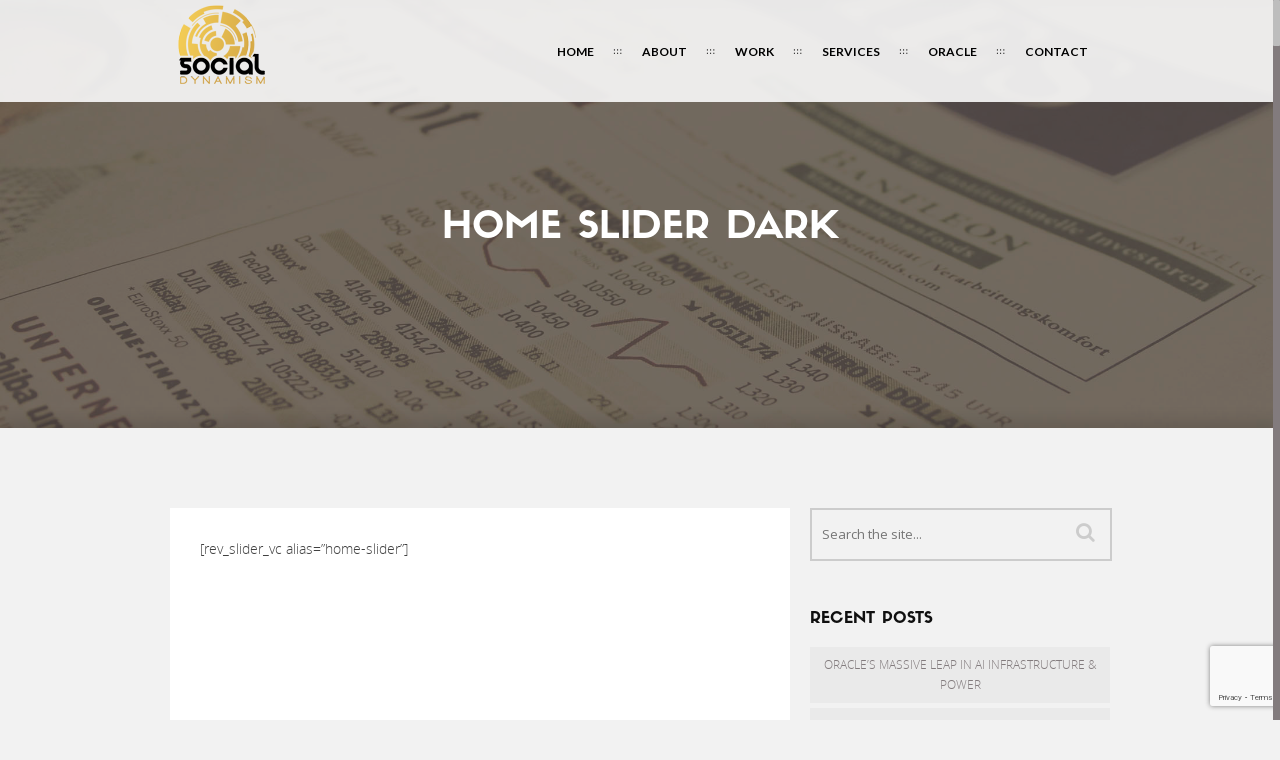

--- FILE ---
content_type: text/html; charset=UTF-8
request_url: https://socialdynamism.com/home-slider-dark/
body_size: 15562
content:
<!DOCTYPE html>
<html lang="en" class="no-js">
<head>
	<meta charset="UTF-8">
	<meta name="viewport" content="width=device-width, initial-scale=1, maximum-scale=1">
	<link rel="profile" href="http://gmpg.org/xfn/11">
	<link rel="pingback" href="https://socialdynamism.com/xmlrpc.php">
	
	<!-- Favicons
	================================================== -->
			<link rel="shortcut icon" href="https://socialdynamism.com/wp-content/uploads/2015/12/SD_BC-logo-16.png" type="image/png">
				<link rel="apple-touch-icon" href="https://socialdynamism.com/wp-content/uploads/2015/12/SD_BC-logo-57.png">
				<link rel="apple-touch-icon" sizes="72x72" href="https://socialdynamism.com/wp-content/uploads/2015/12/SD_BC-logo-72.png">
				<link rel="apple-touch-icon" sizes="114x114" href="https://socialdynamism.com/wp-content/uploads/2015/12/SD_BC-logo-114.png">
	<title>Home Slider Dark &#8211; Social Dynamism</title>
<meta name='robots' content='max-image-preview:large' />
<link rel='dns-prefetch' href='//maps.googleapis.com' />
<link rel='dns-prefetch' href='//fonts.googleapis.com' />
<link rel="alternate" type="application/rss+xml" title="Social Dynamism &raquo; Feed" href="https://socialdynamism.com/feed/" />
<link rel="alternate" type="application/rss+xml" title="Social Dynamism &raquo; Comments Feed" href="https://socialdynamism.com/comments/feed/" />
<link rel="alternate" type="application/rss+xml" title="Social Dynamism &raquo; Home Slider Dark Comments Feed" href="https://socialdynamism.com/home-slider-dark/feed/" />
<link rel="alternate" title="oEmbed (JSON)" type="application/json+oembed" href="https://socialdynamism.com/wp-json/oembed/1.0/embed?url=https%3A%2F%2Fsocialdynamism.com%2Fhome-slider-dark%2F" />
<link rel="alternate" title="oEmbed (XML)" type="text/xml+oembed" href="https://socialdynamism.com/wp-json/oembed/1.0/embed?url=https%3A%2F%2Fsocialdynamism.com%2Fhome-slider-dark%2F&#038;format=xml" />
<style id='wp-img-auto-sizes-contain-inline-css' type='text/css'>
img:is([sizes=auto i],[sizes^="auto," i]){contain-intrinsic-size:3000px 1500px}
/*# sourceURL=wp-img-auto-sizes-contain-inline-css */
</style>
<style id='wp-emoji-styles-inline-css' type='text/css'>

	img.wp-smiley, img.emoji {
		display: inline !important;
		border: none !important;
		box-shadow: none !important;
		height: 1em !important;
		width: 1em !important;
		margin: 0 0.07em !important;
		vertical-align: -0.1em !important;
		background: none !important;
		padding: 0 !important;
	}
/*# sourceURL=wp-emoji-styles-inline-css */
</style>
<style id='wp-block-library-inline-css' type='text/css'>
:root{--wp-block-synced-color:#7a00df;--wp-block-synced-color--rgb:122,0,223;--wp-bound-block-color:var(--wp-block-synced-color);--wp-editor-canvas-background:#ddd;--wp-admin-theme-color:#007cba;--wp-admin-theme-color--rgb:0,124,186;--wp-admin-theme-color-darker-10:#006ba1;--wp-admin-theme-color-darker-10--rgb:0,107,160.5;--wp-admin-theme-color-darker-20:#005a87;--wp-admin-theme-color-darker-20--rgb:0,90,135;--wp-admin-border-width-focus:2px}@media (min-resolution:192dpi){:root{--wp-admin-border-width-focus:1.5px}}.wp-element-button{cursor:pointer}:root .has-very-light-gray-background-color{background-color:#eee}:root .has-very-dark-gray-background-color{background-color:#313131}:root .has-very-light-gray-color{color:#eee}:root .has-very-dark-gray-color{color:#313131}:root .has-vivid-green-cyan-to-vivid-cyan-blue-gradient-background{background:linear-gradient(135deg,#00d084,#0693e3)}:root .has-purple-crush-gradient-background{background:linear-gradient(135deg,#34e2e4,#4721fb 50%,#ab1dfe)}:root .has-hazy-dawn-gradient-background{background:linear-gradient(135deg,#faaca8,#dad0ec)}:root .has-subdued-olive-gradient-background{background:linear-gradient(135deg,#fafae1,#67a671)}:root .has-atomic-cream-gradient-background{background:linear-gradient(135deg,#fdd79a,#004a59)}:root .has-nightshade-gradient-background{background:linear-gradient(135deg,#330968,#31cdcf)}:root .has-midnight-gradient-background{background:linear-gradient(135deg,#020381,#2874fc)}:root{--wp--preset--font-size--normal:16px;--wp--preset--font-size--huge:42px}.has-regular-font-size{font-size:1em}.has-larger-font-size{font-size:2.625em}.has-normal-font-size{font-size:var(--wp--preset--font-size--normal)}.has-huge-font-size{font-size:var(--wp--preset--font-size--huge)}.has-text-align-center{text-align:center}.has-text-align-left{text-align:left}.has-text-align-right{text-align:right}.has-fit-text{white-space:nowrap!important}#end-resizable-editor-section{display:none}.aligncenter{clear:both}.items-justified-left{justify-content:flex-start}.items-justified-center{justify-content:center}.items-justified-right{justify-content:flex-end}.items-justified-space-between{justify-content:space-between}.screen-reader-text{border:0;clip-path:inset(50%);height:1px;margin:-1px;overflow:hidden;padding:0;position:absolute;width:1px;word-wrap:normal!important}.screen-reader-text:focus{background-color:#ddd;clip-path:none;color:#444;display:block;font-size:1em;height:auto;left:5px;line-height:normal;padding:15px 23px 14px;text-decoration:none;top:5px;width:auto;z-index:100000}html :where(.has-border-color){border-style:solid}html :where([style*=border-top-color]){border-top-style:solid}html :where([style*=border-right-color]){border-right-style:solid}html :where([style*=border-bottom-color]){border-bottom-style:solid}html :where([style*=border-left-color]){border-left-style:solid}html :where([style*=border-width]){border-style:solid}html :where([style*=border-top-width]){border-top-style:solid}html :where([style*=border-right-width]){border-right-style:solid}html :where([style*=border-bottom-width]){border-bottom-style:solid}html :where([style*=border-left-width]){border-left-style:solid}html :where(img[class*=wp-image-]){height:auto;max-width:100%}:where(figure){margin:0 0 1em}html :where(.is-position-sticky){--wp-admin--admin-bar--position-offset:var(--wp-admin--admin-bar--height,0px)}@media screen and (max-width:600px){html :where(.is-position-sticky){--wp-admin--admin-bar--position-offset:0px}}

/*# sourceURL=wp-block-library-inline-css */
</style><style id='global-styles-inline-css' type='text/css'>
:root{--wp--preset--aspect-ratio--square: 1;--wp--preset--aspect-ratio--4-3: 4/3;--wp--preset--aspect-ratio--3-4: 3/4;--wp--preset--aspect-ratio--3-2: 3/2;--wp--preset--aspect-ratio--2-3: 2/3;--wp--preset--aspect-ratio--16-9: 16/9;--wp--preset--aspect-ratio--9-16: 9/16;--wp--preset--color--black: #000000;--wp--preset--color--cyan-bluish-gray: #abb8c3;--wp--preset--color--white: #ffffff;--wp--preset--color--pale-pink: #f78da7;--wp--preset--color--vivid-red: #cf2e2e;--wp--preset--color--luminous-vivid-orange: #ff6900;--wp--preset--color--luminous-vivid-amber: #fcb900;--wp--preset--color--light-green-cyan: #7bdcb5;--wp--preset--color--vivid-green-cyan: #00d084;--wp--preset--color--pale-cyan-blue: #8ed1fc;--wp--preset--color--vivid-cyan-blue: #0693e3;--wp--preset--color--vivid-purple: #9b51e0;--wp--preset--gradient--vivid-cyan-blue-to-vivid-purple: linear-gradient(135deg,rgb(6,147,227) 0%,rgb(155,81,224) 100%);--wp--preset--gradient--light-green-cyan-to-vivid-green-cyan: linear-gradient(135deg,rgb(122,220,180) 0%,rgb(0,208,130) 100%);--wp--preset--gradient--luminous-vivid-amber-to-luminous-vivid-orange: linear-gradient(135deg,rgb(252,185,0) 0%,rgb(255,105,0) 100%);--wp--preset--gradient--luminous-vivid-orange-to-vivid-red: linear-gradient(135deg,rgb(255,105,0) 0%,rgb(207,46,46) 100%);--wp--preset--gradient--very-light-gray-to-cyan-bluish-gray: linear-gradient(135deg,rgb(238,238,238) 0%,rgb(169,184,195) 100%);--wp--preset--gradient--cool-to-warm-spectrum: linear-gradient(135deg,rgb(74,234,220) 0%,rgb(151,120,209) 20%,rgb(207,42,186) 40%,rgb(238,44,130) 60%,rgb(251,105,98) 80%,rgb(254,248,76) 100%);--wp--preset--gradient--blush-light-purple: linear-gradient(135deg,rgb(255,206,236) 0%,rgb(152,150,240) 100%);--wp--preset--gradient--blush-bordeaux: linear-gradient(135deg,rgb(254,205,165) 0%,rgb(254,45,45) 50%,rgb(107,0,62) 100%);--wp--preset--gradient--luminous-dusk: linear-gradient(135deg,rgb(255,203,112) 0%,rgb(199,81,192) 50%,rgb(65,88,208) 100%);--wp--preset--gradient--pale-ocean: linear-gradient(135deg,rgb(255,245,203) 0%,rgb(182,227,212) 50%,rgb(51,167,181) 100%);--wp--preset--gradient--electric-grass: linear-gradient(135deg,rgb(202,248,128) 0%,rgb(113,206,126) 100%);--wp--preset--gradient--midnight: linear-gradient(135deg,rgb(2,3,129) 0%,rgb(40,116,252) 100%);--wp--preset--font-size--small: 13px;--wp--preset--font-size--medium: 20px;--wp--preset--font-size--large: 36px;--wp--preset--font-size--x-large: 42px;--wp--preset--spacing--20: 0.44rem;--wp--preset--spacing--30: 0.67rem;--wp--preset--spacing--40: 1rem;--wp--preset--spacing--50: 1.5rem;--wp--preset--spacing--60: 2.25rem;--wp--preset--spacing--70: 3.38rem;--wp--preset--spacing--80: 5.06rem;--wp--preset--shadow--natural: 6px 6px 9px rgba(0, 0, 0, 0.2);--wp--preset--shadow--deep: 12px 12px 50px rgba(0, 0, 0, 0.4);--wp--preset--shadow--sharp: 6px 6px 0px rgba(0, 0, 0, 0.2);--wp--preset--shadow--outlined: 6px 6px 0px -3px rgb(255, 255, 255), 6px 6px rgb(0, 0, 0);--wp--preset--shadow--crisp: 6px 6px 0px rgb(0, 0, 0);}:where(.is-layout-flex){gap: 0.5em;}:where(.is-layout-grid){gap: 0.5em;}body .is-layout-flex{display: flex;}.is-layout-flex{flex-wrap: wrap;align-items: center;}.is-layout-flex > :is(*, div){margin: 0;}body .is-layout-grid{display: grid;}.is-layout-grid > :is(*, div){margin: 0;}:where(.wp-block-columns.is-layout-flex){gap: 2em;}:where(.wp-block-columns.is-layout-grid){gap: 2em;}:where(.wp-block-post-template.is-layout-flex){gap: 1.25em;}:where(.wp-block-post-template.is-layout-grid){gap: 1.25em;}.has-black-color{color: var(--wp--preset--color--black) !important;}.has-cyan-bluish-gray-color{color: var(--wp--preset--color--cyan-bluish-gray) !important;}.has-white-color{color: var(--wp--preset--color--white) !important;}.has-pale-pink-color{color: var(--wp--preset--color--pale-pink) !important;}.has-vivid-red-color{color: var(--wp--preset--color--vivid-red) !important;}.has-luminous-vivid-orange-color{color: var(--wp--preset--color--luminous-vivid-orange) !important;}.has-luminous-vivid-amber-color{color: var(--wp--preset--color--luminous-vivid-amber) !important;}.has-light-green-cyan-color{color: var(--wp--preset--color--light-green-cyan) !important;}.has-vivid-green-cyan-color{color: var(--wp--preset--color--vivid-green-cyan) !important;}.has-pale-cyan-blue-color{color: var(--wp--preset--color--pale-cyan-blue) !important;}.has-vivid-cyan-blue-color{color: var(--wp--preset--color--vivid-cyan-blue) !important;}.has-vivid-purple-color{color: var(--wp--preset--color--vivid-purple) !important;}.has-black-background-color{background-color: var(--wp--preset--color--black) !important;}.has-cyan-bluish-gray-background-color{background-color: var(--wp--preset--color--cyan-bluish-gray) !important;}.has-white-background-color{background-color: var(--wp--preset--color--white) !important;}.has-pale-pink-background-color{background-color: var(--wp--preset--color--pale-pink) !important;}.has-vivid-red-background-color{background-color: var(--wp--preset--color--vivid-red) !important;}.has-luminous-vivid-orange-background-color{background-color: var(--wp--preset--color--luminous-vivid-orange) !important;}.has-luminous-vivid-amber-background-color{background-color: var(--wp--preset--color--luminous-vivid-amber) !important;}.has-light-green-cyan-background-color{background-color: var(--wp--preset--color--light-green-cyan) !important;}.has-vivid-green-cyan-background-color{background-color: var(--wp--preset--color--vivid-green-cyan) !important;}.has-pale-cyan-blue-background-color{background-color: var(--wp--preset--color--pale-cyan-blue) !important;}.has-vivid-cyan-blue-background-color{background-color: var(--wp--preset--color--vivid-cyan-blue) !important;}.has-vivid-purple-background-color{background-color: var(--wp--preset--color--vivid-purple) !important;}.has-black-border-color{border-color: var(--wp--preset--color--black) !important;}.has-cyan-bluish-gray-border-color{border-color: var(--wp--preset--color--cyan-bluish-gray) !important;}.has-white-border-color{border-color: var(--wp--preset--color--white) !important;}.has-pale-pink-border-color{border-color: var(--wp--preset--color--pale-pink) !important;}.has-vivid-red-border-color{border-color: var(--wp--preset--color--vivid-red) !important;}.has-luminous-vivid-orange-border-color{border-color: var(--wp--preset--color--luminous-vivid-orange) !important;}.has-luminous-vivid-amber-border-color{border-color: var(--wp--preset--color--luminous-vivid-amber) !important;}.has-light-green-cyan-border-color{border-color: var(--wp--preset--color--light-green-cyan) !important;}.has-vivid-green-cyan-border-color{border-color: var(--wp--preset--color--vivid-green-cyan) !important;}.has-pale-cyan-blue-border-color{border-color: var(--wp--preset--color--pale-cyan-blue) !important;}.has-vivid-cyan-blue-border-color{border-color: var(--wp--preset--color--vivid-cyan-blue) !important;}.has-vivid-purple-border-color{border-color: var(--wp--preset--color--vivid-purple) !important;}.has-vivid-cyan-blue-to-vivid-purple-gradient-background{background: var(--wp--preset--gradient--vivid-cyan-blue-to-vivid-purple) !important;}.has-light-green-cyan-to-vivid-green-cyan-gradient-background{background: var(--wp--preset--gradient--light-green-cyan-to-vivid-green-cyan) !important;}.has-luminous-vivid-amber-to-luminous-vivid-orange-gradient-background{background: var(--wp--preset--gradient--luminous-vivid-amber-to-luminous-vivid-orange) !important;}.has-luminous-vivid-orange-to-vivid-red-gradient-background{background: var(--wp--preset--gradient--luminous-vivid-orange-to-vivid-red) !important;}.has-very-light-gray-to-cyan-bluish-gray-gradient-background{background: var(--wp--preset--gradient--very-light-gray-to-cyan-bluish-gray) !important;}.has-cool-to-warm-spectrum-gradient-background{background: var(--wp--preset--gradient--cool-to-warm-spectrum) !important;}.has-blush-light-purple-gradient-background{background: var(--wp--preset--gradient--blush-light-purple) !important;}.has-blush-bordeaux-gradient-background{background: var(--wp--preset--gradient--blush-bordeaux) !important;}.has-luminous-dusk-gradient-background{background: var(--wp--preset--gradient--luminous-dusk) !important;}.has-pale-ocean-gradient-background{background: var(--wp--preset--gradient--pale-ocean) !important;}.has-electric-grass-gradient-background{background: var(--wp--preset--gradient--electric-grass) !important;}.has-midnight-gradient-background{background: var(--wp--preset--gradient--midnight) !important;}.has-small-font-size{font-size: var(--wp--preset--font-size--small) !important;}.has-medium-font-size{font-size: var(--wp--preset--font-size--medium) !important;}.has-large-font-size{font-size: var(--wp--preset--font-size--large) !important;}.has-x-large-font-size{font-size: var(--wp--preset--font-size--x-large) !important;}
/*# sourceURL=global-styles-inline-css */
</style>

<style id='classic-theme-styles-inline-css' type='text/css'>
/*! This file is auto-generated */
.wp-block-button__link{color:#fff;background-color:#32373c;border-radius:9999px;box-shadow:none;text-decoration:none;padding:calc(.667em + 2px) calc(1.333em + 2px);font-size:1.125em}.wp-block-file__button{background:#32373c;color:#fff;text-decoration:none}
/*# sourceURL=/wp-includes/css/classic-themes.min.css */
</style>
<link rel='stylesheet' id='contact-form-7-css' href='https://socialdynamism.com/wp-content/plugins/contact-form-7/includes/css/styles.css?ver=6.1.4' type='text/css' media='all' />
<link rel='stylesheet' id='ananke-fonts-css' href='https://fonts.googleapis.com/css?family=Lato%3A100%2C300%2C400%2C700%2C900%2C100italic%2C300italic%2C400italic%2C700italic%2C900italic%7CMontserrat%3A400%2C700%7COpen+Sans%3A300italic%2C400italic%2C600italic%2C700italic%2C800italic%2C400%2C300%2C600%2C700%2C800%7CSatisfy&#038;subset=latin%2Ccyrillic-ext%2Cgreek-ext%2Cgreek%2Cvietnamese%2Clatin-ext%2Ccyrillic' type='text/css' media='all' />
<link rel='stylesheet' id='ananke-base-css' href='https://socialdynamism.com/wp-content/themes/ananke/css/base.css?ver=6.9' type='text/css' media='all' />
<link rel='stylesheet' id='ananke-skeleton-css' href='https://socialdynamism.com/wp-content/themes/ananke/css/skeleton-960.css?ver=6.9' type='text/css' media='all' />
<link rel='stylesheet' id='ananke-style-css' href='https://socialdynamism.com/wp-content/themes/ananke/style.css?ver=2017-03-08' type='text/css' media='all' />
<link rel='stylesheet' id='ananke-font-awesome-css' href='https://socialdynamism.com/wp-content/themes/ananke/css/css/font-awesome.min.css?ver=6.9' type='text/css' media='all' />
<link rel='stylesheet' id='ananke-flat-css' href='https://socialdynamism.com/wp-content/themes/ananke/css/flat_filled_styles.css?ver=6.9' type='text/css' media='all' />
<link rel='stylesheet' id='ananke-fancybox-css' href='https://socialdynamism.com/wp-content/themes/ananke/css/jquery.fancybox.css?ver=6.9' type='text/css' media='all' />
<link rel='stylesheet' id='js_composer_front-css' href='https://socialdynamism.com/wp-content/plugins/js_composer/assets/css/js_composer.min.css?ver=6.10.0' type='text/css' media='all' />
<script type="text/javascript" src="https://socialdynamism.com/wp-includes/js/jquery/jquery.min.js?ver=3.7.1" id="jquery-core-js"></script>
<script type="text/javascript" src="https://socialdynamism.com/wp-includes/js/jquery/jquery-migrate.min.js?ver=3.4.1" id="jquery-migrate-js"></script>
<script type="text/javascript" src="https://socialdynamism.com/wp-content/themes/ananke/js/modernizr.custom.js?ver=20160621" id="ananke-modernizr-js"></script>
<script type="text/javascript" src="https://socialdynamism.com/wp-content/themes/ananke/js/royal_preloader.min.js?ver=20160621" id="preloader-js"></script>
<script type="text/javascript" src="https://maps.googleapis.com/maps/api/js?key=AIzaSyAvpnlHRidMIU374bKM5-sx8ruc01OvDjI&amp;ver=20160621" id="ananke-mapapi-js"></script>
<link rel="https://api.w.org/" href="https://socialdynamism.com/wp-json/" /><link rel="alternate" title="JSON" type="application/json" href="https://socialdynamism.com/wp-json/wp/v2/pages/475" /><link rel="EditURI" type="application/rsd+xml" title="RSD" href="https://socialdynamism.com/xmlrpc.php?rsd" />
<meta name="generator" content="WordPress 6.9" />
<link rel="canonical" href="https://socialdynamism.com/home-slider-dark/" />
<link rel='shortlink' href='https://socialdynamism.com/?p=475' />
<meta name="generator" content="Redux 4.5.10" /><!-- Global site tag (gtag.js) - Google Analytics -->
<script async src="https://www.googletagmanager.com/gtag/js?id=UA-76402329-3"></script>
<script>
  window.dataLayer = window.dataLayer || [];
  function gtag(){dataLayer.push(arguments);}
  gtag('js', new Date());

  gtag('config', 'UA-76402329-3');
</script>

<!-- Google Tag Manager -->
<script>
})(window,document,'script','dataLayer','GTM-TN2RFWJ');</script>
<!-- End Google Tag Manager -->

<!-- Global site tag (gtag.js) - Google Ads: 882279444 -->

<script async src="https://www.googletagmanager.com/gtag/js?id=AW-882279444"></script>
<script>
  window.dataLayer = window.dataLayer || [];
  function gtag(){dataLayer.push(arguments);}
  gtag('js', new Date());

  gtag('config', 'AW-882279444');
</script>

<noscript><style>.vce-row-container .vcv-lozad {display: none}</style></noscript><meta name="generator" content="Powered by Visual Composer Website Builder - fast and easy-to-use drag and drop visual editor for WordPress."/><style type="text/css">
  /* 01 MAIN STYLES
  ****************************************************************************************************/
  a {
    color: #CFA144;
  }
  ::selection {
    color: #fff;
    background: #CFA144;
  }
  ::-moz-selection {
    color: #fff;
    background: #CFA144;
  }
  a:hover, a:active, a:focus{color:#CFA144;}

  /**** Custom menu - header ****/
          
      .menu-back.cbp-af-header ul.slimmenu li a.mPS2id-highlight, 
    .cbp-af-header.cbp-af-header-shrink ul.slimmenu li a.mPS2id-highlight {
      color:#CFA144;
      border-bottom: 0px solid #CFA144;
    }
    .menu-back ul.slimmenu > li.current-menu-item > a, 
    .menu-back ul.slimmenu > li.current-menu-ancestor > a{color:#CFA144;}
    .menu-back ul.slimmenu li.current-menu-ancestor ul li.current-menu-item a {
      color:#CFA144;
      border-bottom: 1px solid #CFA144;
    }
    ul.slimmenu li a:hover, ul.slimmenu li ul li a:hover, .menu-back.cbp-af-header ul.slimmenu li a:hover, .cbp-af-header.cbp-af-header-shrink ul.slimmenu li a:hover {
      color: #CFA144;
      border-bottom-color: #CFA144;
    }
  
  /**** Custom logo ****/
  .logo{      
    width: 100px;  
    height: 91px;   
    background:url('https://socialdynamism.com/wp-content/uploads/2015/12/SD_BC-logo-100w.png') no-repeat center center;       
    background-size: 100px 91px; 
  }
  .cbp-af-header.cbp-af-header-shrink .logo{  
    width: 70px;  
    height: 64px; 
    background:url('https://socialdynamism.com/wp-content/uploads/2015/12/SD_BC-70.png') no-repeat center center;        
    background-size: 70px 64px;
  }
  @media only screen and (max-width: 800px) {  
    .logo{    
      width: 60px;  
      height: 55px;        
      background-size: 60px 55px;
    }  
    .cbp-af-header.cbp-af-header-shrink .logo{      
      width: 60px;  
      height: 55px;        
      background-size: 60px 55px;    
     }
  }
  .logo, .cbp-af-header.cbp-af-header-shrink .logo {top: 1px;}

  /**** Custom Main Color ****/
  #royal_preloader.text .loader,
  .big-text, .big-text span,
  .cl-effect-5 a span::before,
  .list-social li.icon-soc a,
  .icon-left1,
  .text-over-video, 
  .team-social li:hover.icon-team a,
  .portfolio-box .fancybox-button,
  #filter li .current, .filter li .current,
  .portfolio-box h4,
  .plans-offer-gold h3,  
  .plans-offer-gold h3 span, 
  .plans-offer-gold h6,
  .plans-offer-gold a,
  .plans-offer a,
  .link-work a,
  .facts-wrap-num,
  form #button-con input,
  form #button-con input:hover,
  .button-map:hover,
  .blog-post p span,
  .contact-wrap i, 
  .icon-footer,
  .icon-test,
  #footer .back-top,
  .blog-text-name a, #footer i,
  .pagination ul li a.current, .pagination ul li span.current, 
  .pagination ul li a:hover,
  .blog-post .post h6 a, .widget_meta abbr,
  .search_form:hover:before, .view-live:hover, .widget_categories ul li a:hover, .widget_archive ul li a:hover, .widget_meta ul li a:hover,
  .widget_meta ul li:before, .widget_categories ul li:before, .widget_archive ul li:before, .contact-det h6 i, .contact-det p a:hover,
  #cd-google-map address, .footer-2 .back-top, .footer-2 p i, .footer-2 p a:hover{
    color: #CFA144;
  }
  .post-navigation .nav-next a:hover .post-title, .post-navigation .nav-previous a:hover .post-title{color: #CFA144;}

  .team-line{
    background: #CFA144;
  } 
  #cd-zoom-in, #cd-zoom-out{background-color: #CFA144;}
  .slideshow > nav span.current, .tag11:hover, .wp-tag-cloud li:hover, .widget_recent_entries ul li:hover {
    background-color: #CFA144;
  }
  .flat-filled .icon > path, .flat-filled .icon > .lightning {
      fill: #CFA144;
  }
  blockquote {border-color: #CFA144;}
  #button-con button:hover{border-color: #CFA144; color: #CFA144;}
  /* Customize footer css */
  #footer, #footer2{
    background-color:#151515;
    color:#FFFFFF;
  }
  #header{
margin: 0 auto;
}</style>
<style type="text/css">.recentcomments a{display:inline !important;padding:0 !important;margin:0 !important;}</style><meta name="generator" content="Powered by WPBakery Page Builder - drag and drop page builder for WordPress."/>
<style type="text/css" data-type="vc_shortcodes-custom-css">.vc_custom_1416284435267{padding-top: 60px !important;padding-bottom: 60px !important;background-color: #292929 !important;}.vc_custom_1416284455490{padding-top: 60px !important;padding-bottom: 60px !important;background-color: #292929 !important;}.vc_custom_1416045845047{background-image: url(http://demo.vegatheme.com/ananke/wp-content/uploads/2014/11/4.jpg?id=447) !important;background-position: center !important;background-repeat: no-repeat !important;background-size: cover !important;}.vc_custom_1415870893395{padding-top: 40px !important;padding-bottom: 20px !important;}.vc_custom_1415977209924{padding-top: 100px !important;padding-bottom: 100px !important;background-image: url(http://demo.vegatheme.com/ananke/wp-content/uploads/2014/11/6.jpg?id=371) !important;background-position: center !important;background-repeat: no-repeat !important;background-size: cover !important;}.vc_custom_1416284516432{padding-top: 60px !important;padding-bottom: 60px !important;background-color: #292929 !important;}.vc_custom_1415889073177{padding-top: 60px !important;padding-bottom: 60px !important;}.vc_custom_1416284545152{padding-top: 10px !important;padding-bottom: 10px !important;background-color: #292929 !important;}.vc_custom_1415977568620{padding-top: 100px !important;padding-bottom: 100px !important;background-image: url(http://demo.vegatheme.com/ananke/wp-content/uploads/2014/11/5.jpg?id=258) !important;background-position: center !important;background-repeat: no-repeat !important;background-size: cover !important;}.vc_custom_1415894433925{padding-bottom: 0px !important;}.vc_custom_1415971339059{padding-bottom: 60px !important;}</style><noscript><style> .wpb_animate_when_almost_visible { opacity: 1; }</style></noscript></head>

<body class="wp-singular page-template page-template-page-templates page-template-template-canvas-dark page-template-page-templatestemplate-canvas-dark-php page page-id-475 wp-theme-ananke vcwb royal_preloader wpb-js-composer js-comp-ver-6.10.0 vc_responsive">
	<!-- Google Tag Manager (noscript) -->
<noscript><iframe src="https://www.googletagmanager.com/ns.html?id=GTM-TN2RFWJ"
height="0" width="0" style="display:none;visibility:hidden"></iframe></noscript>
<!-- End Google Tag Manager (noscript) --><div id="royal_preloader" data-method="logo" data-width="114" data-height="114" data-url="https://socialdynamism.com/wp-content/uploads/2015/12/SD_BC-logo-114.png" data-color="#CFA144" data-bgcolor="#FFFFFF" data-pretext="Social Dynamism"></div>	<div class="page-overlay"></div>
	<div id="menu-wrap" class="menu-back cbp-af-header">
		<div class="container">
			<div class="twelve columns">
				<a href="https://socialdynamism.com/" class="logo" ></a>	
				<div class="menu-menu-home-container"><ul id="menu-menu-home" class="slimmenu"><li id="menu-item-494" class="menu-item menu-item-type-custom menu-item-object-custom menu-item-494"><a href="#home" title="scroll">Home</a></li>
<li id="menu-item-495" class="menu-item menu-item-type-custom menu-item-object-custom menu-item-495"><a href="#about" title="scroll">About</a></li>
<li id="menu-item-642" class="menu-item menu-item-type-custom menu-item-object-custom menu-item-642"><a href="#work" title="scroll">Work</a></li>
<li id="menu-item-643" class="menu-item menu-item-type-custom menu-item-object-custom menu-item-643"><a href="#services" title="scroll">Services</a></li>
<li id="menu-item-644" class="menu-item menu-item-type-custom menu-item-object-custom menu-item-644"><a href="https://oracle.socialdynamism.com/" title="scroll">Oracle</a></li>
<li id="menu-item-645" class="menu-item menu-item-type-custom menu-item-object-custom menu-item-645"><a href="#contact" title="scroll">Contact</a></li>
</ul></div>			</div>
		</div>
	</div>		
	<section class="blog" id="blog">
		<div class="parallax-section">	
			<div class="parallax-blog"  ></div>
			<div class="overlay-blog"></div>
			<div class="container z-index-pages">
				<div class="twelve columns">
					<h1>Home Slider Dark</h1>
				</div>
				<div class="twelve columns">
					<div class="sub-text"></div>
				</div>
			</div>
		</div>	
	</section>				
	
	<section class="blog-post-wrapper">
		<div class="container">
			<div class="eight columns">
									<div class="blog-post" id="blog-single">
						<div id="post-475" class="post-475 page type-page status-publish hentry">	
														<section class="wpb-content-wrapper"><section id="home" class="wpb_row bg-fixed"><div class="rows"><div class="wpb_column vc_column_container one columns2" ><div class="ak_column-inner "><div class="wpb_wrapper ">[rev_slider_vc alias=&#8221;home-slider&#8221;]<a class="scroll" href="#about"><div  class="scroll-btn tipped" data-title="ABOUT AGENCY"></div></a>	
	<div class="small-text">
		<div class="cl-effect-5">
			<a class="scroll" href="#work"><span data-hover="portfolio">portfolio</span></a>			<a class="scroll" href="#contact"><span data-hover="contact">contact</span></a>		</div>
	</div>

	
	<div class="social-top">
		<ul class="list-social">
							<li class="icon-soc tipped" data-title="twitter"  data-tipper-options='{"direction":"top","follow":"true"}'>
					<a target="_self" href="#"><i class="fa fa-twitter"></i></a>
				</li>
										<li class="icon-soc tipped" data-title="facebook"  data-tipper-options='{"direction":"top","follow":"true"}'>
					<a target="_self" href="#"><i class="fa fa-facebook"></i></a>
				</li>
													<li class="icon-soc tipped" data-title="github"  data-tipper-options='{"direction":"top","follow":"true"}'>
					<a target="_self" href="#"><i class="fa fa-github"></i></a>
				</li>
										<li class="icon-soc tipped" data-title="google +"  data-tipper-options='{"direction":"top","follow":"true"}'>
					<a target="_self" href="#"><i class="fa fa-google-plus"></i></a>
				</li>
					</ul>	
	</div>

</div></div></div></div></section><section id="about" class="wpb_row bg-fixed vc_custom_1416284435267 vc_row-has-fill"><div class="container">
		   <div class="twelve columns" data-scrollreveal="enter top and move 150px over 1s">
           <div class="header-text"><div class="header-shadow-text">About Us</div>
           <h1>About Us</h1><p>WE'RE A CLOSE TEAM OF CREATIVES, DESIGNERS &amp; DEVELOPERS WHO WORK TOGETHER TO CREATE BEAUTIFUL, ENGAGING DIGITAL EXPERIENCES.</p></div></div></div><div class="container"><div class="rows"><div class="wpb_column vc_column_container four columns" data-scroll-reveal="enter top move 100px over 0.5s after 0.1s"><div class="ak_column-inner "><div class="wpb_wrapper ">	
	<div class="about-what-we-do" data-scrollreveal="enter bottom and move 150px over 1s">
		<div class="icon-left1"><i class="fa fa-paperclip"></i></div>
		<h5>NETWORKING</h5>
		<p>At vero eos et accusamus et iusto odio dignissimos ducimus qui.</p>
	</div>

</div></div></div><div class="wpb_column vc_column_container four columns" ><div class="ak_column-inner "><div class="wpb_wrapper ">	
	<div class="about-what-we-do" data-scrollreveal="enter bottom and move 150px over 1s">
		<div class="icon-left1"><i class="fa fa-signal"></i></div>
		<h5>ANALYTICS.</h5>
		<p>Sed ut perspiciatis unde omnis iste natus error est eligendi optio cumque nihil.</p>
	</div>

</div></div></div><div class="wpb_column vc_column_container four columns" ><div class="ak_column-inner "><div class="wpb_wrapper ">	
	<div class="about-what-we-do" data-scrollreveal="enter bottom and move 150px over 1s">
		<div class="icon-left1"><i class="fa fa-terminal"></i></div>
		<h5>DEVELOPMENT.</h5>
		<p>Nam libero tempore, cum soluta nobis est eligendi optio cumque nihil.</p>
	</div>

</div></div></div></div></div></section><section class="wpb_row bg-fixed"><div class="rows"><div class="wpb_column vc_column_container one columns2" ><div class="ak_column-inner "><div class="wpb_wrapper ">	
	<div class="video-sections">
		<div class="video-section-1"  >
							<video id="video_background" preload="auto" autoplay loop muted volume="0" poster="" playsinline> 
					<source src="https://vegatheme.com/videos/video.webm" type="video/webm"> 
					<source src="https://vegatheme.com/videos/video.mp4" type="video/mp4"> 
					<source src="https://vegatheme.com/videos/video.ogg" type="video/ogg">				</video>
			
						<div class="just_pattern"></div>
			
			<div class="text-over-video">A DAY AT THE OFFICE</div>	
		</div>	
		<div class="video-section-2">	
			<div class="container">
				<div class="nine columns padding-top-video-sec2" data-scrollreveal="enter right and move 150px over 1s">
					</p>
<h5>WHAT WE DO.</h5>
<p>Cum sociis natoque penatibus et magnis dis parturient montes, nascetur ridiculus mus.Praesent commodo arcu massa.				</div>
				<div class="nine columns" data-scrollreveal="enter right and move 150px over 1s">
					</p>
<h5>WHAT WE ACHIEVE.</h5>
<p>Cum sociis natoque penatibus et magnis dis parturient montes, nascetur ridiculus mus.Praesent commodo arcu massa.				</div>
				<div class="nine columns" data-scrollreveal="enter right and move 150px over 1s">
					</p>
<h5>AT THE END.</h5>
<p>Cum sociis natoque penatibus et magnis dis parturient montes, nascetur ridiculus mus.Praesent commodo arcu massa.				</div>
			</div>
		</div>	
	</div>

</div></div></div></div></section><section class="wpb_row bg-fixed vc_custom_1416284455490 vc_row-has-fill"><div class="container">
		   <div class="twelve columns" data-scrollreveal="enter top and move 150px over 1s">
           <div class="header-text"><div class="header-shadow-text">THE TEAM</div>
           <h1>THE TEAM</h1><p>WE'RE A SMALL, FRIENDLY AND TALENTED TEAM. WE CRAFT BEAUTIFUL DIGITAL SOLUTIONS FOR AWESOME CLIENTS ACROSS ALL THE PLATFORMS.</p></div></div></div><div class="container"><div class="rows"><div class="wpb_column vc_column_container three columns" ><div class="ak_column-inner "><div class="wpb_wrapper ">
	<div class="" data-scrollreveal="enter bottom and move 150px over 1s">
		<div class="team-wrap">	
			
			<img fetchpriority="high" decoding="async" width="600" height="600" src="https://socialdynamism.com/wp-content/uploads/2014/11/team11-1024x1024.jpg" class="img-responsive" alt="" srcset="https://socialdynamism.com/wp-content/uploads/2014/11/team11-1024x1024.jpg 1024w, https://socialdynamism.com/wp-content/uploads/2014/11/team11-150x150.jpg 150w, https://socialdynamism.com/wp-content/uploads/2014/11/team11.jpg 300w" sizes="(max-width: 600px) 100vw, 600px" />			
			<h5>JAMES BEAN</h5>
			<p>CREATIVE DIRECTOR</p>
			<div class="team-line"></div>
			<div class="team-desc"></div> 
			<div class="social-team">
				<ul class="team-social">
											<li class="icon-team tipped" data-title="twitter"  data-tipper-options='{"direction":"top","follow":"true"}'>
							<a href="#" target="_blank"><i class="fa fa-twitter"></i></a>						</li>
																<li class="icon-team tipped" data-title="facebook"  data-tipper-options='{"direction":"top","follow":"true"}'>
							<a href="#" target="_blank"><i class="fa fa-facebook"></i></a>						</li>
																<li class="icon-team tipped" data-title="github"  data-tipper-options='{"direction":"top","follow":"true"}'>
							<a href="#" target="_blank"><i class="fa fa-github"></i></a>						</li>
																<li class="icon-team tipped" data-title="google +"  data-tipper-options='{"direction":"top","follow":"true"}'>
							<a href="#" target="_blank"><i class="fa fa-google-plus"></i></a>						</li>
									</ul>	
			</div>								
		</div>
	</div>

</div></div></div><div class="wpb_column vc_column_container three columns" ><div class="ak_column-inner "><div class="wpb_wrapper ">
	<div class="" data-scrollreveal="enter bottom and move 150px over 1s">
		<div class="team-wrap">	
			
			<img decoding="async" width="600" height="600" src="https://socialdynamism.com/wp-content/uploads/2014/11/team21-1024x1024.jpg" class="img-responsive" alt="" srcset="https://socialdynamism.com/wp-content/uploads/2014/11/team21-1024x1024.jpg 1024w, https://socialdynamism.com/wp-content/uploads/2014/11/team21-150x150.jpg 150w, https://socialdynamism.com/wp-content/uploads/2014/11/team21.jpg 300w" sizes="(max-width: 600px) 100vw, 600px" />			
			<h5>ISABELLA MORO</h5>
			<p>CHIEF EXECUTIVE OFFICER</p>
			<div class="team-line"></div>
			<div class="team-desc"></div> 
			<div class="social-team">
				<ul class="team-social">
											<li class="icon-team tipped" data-title="twitter"  data-tipper-options='{"direction":"top","follow":"true"}'>
							<a href="#" target="_blank"><i class="fa fa-twitter"></i></a>						</li>
																<li class="icon-team tipped" data-title="facebook"  data-tipper-options='{"direction":"top","follow":"true"}'>
							<a href="#" target="_blank"><i class="fa fa-facebook"></i></a>						</li>
																<li class="icon-team tipped" data-title="github"  data-tipper-options='{"direction":"top","follow":"true"}'>
							<a href="#" target="_blank"><i class="fa fa-github"></i></a>						</li>
																<li class="icon-team tipped" data-title="google +"  data-tipper-options='{"direction":"top","follow":"true"}'>
							<a href="#" target="_blank"><i class="fa fa-google-plus"></i></a>						</li>
									</ul>	
			</div>								
		</div>
	</div>

</div></div></div><div class="wpb_column vc_column_container three columns" ><div class="ak_column-inner "><div class="wpb_wrapper ">
	<div class="" data-scrollreveal="enter bottom and move 150px over 1s">
		<div class="team-wrap">	
			
			<img decoding="async" width="600" height="600" src="https://socialdynamism.com/wp-content/uploads/2014/11/team31-1024x1024.jpg" class="img-responsive" alt="" srcset="https://socialdynamism.com/wp-content/uploads/2014/11/team31-1024x1024.jpg 1024w, https://socialdynamism.com/wp-content/uploads/2014/11/team31-150x150.jpg 150w, https://socialdynamism.com/wp-content/uploads/2014/11/team31.jpg 300w" sizes="(max-width: 600px) 100vw, 600px" />			
			<h5>DAVID IVE</h5>
			<p>GENERAL MANAGER</p>
			<div class="team-line"></div>
			<div class="team-desc"></div> 
			<div class="social-team">
				<ul class="team-social">
											<li class="icon-team tipped" data-title="twitter"  data-tipper-options='{"direction":"top","follow":"true"}'>
							<a href="#" target="_blank"><i class="fa fa-twitter"></i></a>						</li>
																<li class="icon-team tipped" data-title="facebook"  data-tipper-options='{"direction":"top","follow":"true"}'>
							<a href="#" target="_blank"><i class="fa fa-facebook"></i></a>						</li>
																<li class="icon-team tipped" data-title="github"  data-tipper-options='{"direction":"top","follow":"true"}'>
							<a href="#" target="_blank"><i class="fa fa-github"></i></a>						</li>
																<li class="icon-team tipped" data-title="google +"  data-tipper-options='{"direction":"top","follow":"true"}'>
							<a href="#" target="_blank"><i class="fa fa-google-plus"></i></a>						</li>
									</ul>	
			</div>								
		</div>
	</div>

</div></div></div><div class="wpb_column vc_column_container three columns" ><div class="ak_column-inner "><div class="wpb_wrapper ">
	<div class="" data-scrollreveal="enter bottom and move 150px over 1s">
		<div class="team-wrap">	
			
			<img loading="lazy" decoding="async" width="600" height="600" src="https://socialdynamism.com/wp-content/uploads/2014/11/team41-1024x1024.jpg" class="img-responsive" alt="" srcset="https://socialdynamism.com/wp-content/uploads/2014/11/team41-1024x1024.jpg 1024w, https://socialdynamism.com/wp-content/uploads/2014/11/team41-150x150.jpg 150w, https://socialdynamism.com/wp-content/uploads/2014/11/team41.jpg 300w" sizes="auto, (max-width: 600px) 100vw, 600px" />			
			<h5>JAMES MORO</h5>
			<p>HR MANAGER</p>
			<div class="team-line"></div>
			<div class="team-desc"></div> 
			<div class="social-team">
				<ul class="team-social">
											<li class="icon-team tipped" data-title="twitter"  data-tipper-options='{"direction":"top","follow":"true"}'>
							<a href="#" target="_blank"><i class="fa fa-twitter"></i></a>						</li>
																<li class="icon-team tipped" data-title="facebook"  data-tipper-options='{"direction":"top","follow":"true"}'>
							<a href="#" target="_blank"><i class="fa fa-facebook"></i></a>						</li>
																<li class="icon-team tipped" data-title="github"  data-tipper-options='{"direction":"top","follow":"true"}'>
							<a href="#" target="_blank"><i class="fa fa-github"></i></a>						</li>
																<li class="icon-team tipped" data-title="google +"  data-tipper-options='{"direction":"top","follow":"true"}'>
							<a href="#" target="_blank"><i class="fa fa-google-plus"></i></a>						</li>
									</ul>	
			</div>								
		</div>
	</div>

</div></div></div></div></div></section><section class="wpb_row bg-fixed vc_custom_1416045845047 vc_row-has-fill"><div class="just_pattern"></div><div class="rows"><div class="wpb_column vc_column_container one columns2" ><div class="ak_column-inner "><div class="wpb_wrapper ">	
	<div class="slideshow" id="slideshow">
		<ol class="slides">
						<li class="current">
				<div class="description">
					<h4>PLAN THEN EXECUTE</h4>
					<p><p>Web projects start with getting an understanding of your vision and moving forward with the wireframes.</p>
</p>
				</div>
				<div class="tiltview col">	
																	<div></div>						
								

																<div></div>
										
				</div>
			</li>
						<li class="">
				<div class="description">
					<h4>DESIGN &#038; PROFILE</h4>
					<p><p>We design all support materials in-house and profile a color scheme that fits the look and feel of your project.</p>
</p>
				</div>
				<div class="tiltview row">	
																	<div></div>						
								

																<div></div>
										
				</div>
			</li>
						<li class="">
				<div class="description">
					<h4>CONTENT CREATION</h4>
					<p><p>We develop talking points, strategy on delivery and layout on your different media.</p>
</p>
				</div>
				<div class="tiltview col">	
																	<div></div>						
								

																<div></div>
										
				</div>
			</li>
						<li class="">
				<div class="description">
					<h4>MEDIA ANALYTICS</h4>
					<p><p>Knowing is half the battle, that&#8217;s why we invest time and energy in knowing who to reach and why to reach them. We don&#8217;t blanket advertise, we strategically target your audience and make sure you get the most bang for your buck.</p>
</p>
				</div>
				<div class="tiltview row">	
																	<div></div>						
								

																<div></div>
										
				</div>
			</li>
						<li class="">
				<div class="description">
					<h4>Responsiveness</h4>
					<p><p>For smaller screens, the items on the right hand side will become less opaque and serve as decoration only. The focus will be on the description which will occupy all the width.</p>
</p>
				</div>
				<div class="tiltview col">	
																	<div></div>						
								

																<div></div>
										
				</div>
			</li>
						<li class="">
				<div class="description">
					<h4>Navigation</h4>
					<p><p>For the &#8220;line&#8221; navigation we use a little trick to make the clickable area a bit bigger: we add a thick white border to the top and bottom of the span. Since the border is part of the element, it will be part of the clickable zone.</p>
</p>
				</div>
				<div class="tiltview row">	
																	<div></div>						
								

																<div><a href="#"></a></div>
										
				</div>
			</li>
					</ol>	
	</div>
	
	<script type="text/javascript">
		window.jQuery = window.$ = jQuery;  
		(function($) { "use strict";
			new TiltSlider( document.getElementById( 'slideshow' ) );
					})(jQuery);	
    </script>

</div></div></div></div></section><section id="work" class="wpb_row bg-fixed"><div class="container">
		   <div class="twelve columns" data-scrollreveal="enter top and move 150px over 1s">
           <div class="header-text"><div class="header-shadow-text">Work</div>
           <h1>Work</h1><p>WE BELIEVE OUR WORK SPEAKS FOR ITSELF. BROWSE OUR MOST RECENT PROJECTS BELOW.</p></div></div></div><div class="rows"><div class="wpb_column vc_column_container one columns2" ><div class="ak_column-inner "><div class="wpb_wrapper ">
    <div class="clear"></div>
    <div class="portfolio"></div>
	<div class="expander-wrap relative">
		<div id="expander-wrap">
			<p class="cls-btn"><a class="close">X</a></p>
			<div class="expander-inner"></div>
		</div>
	</div>	
	<div class="clear"></div>			
	<div class="container">
		<div class="twelve columns">
			<div id="portfolio-filter">
				<ul id="filter">
					<li><a href="#" class="current" data-filter="*" title="">Show All</a></li>
											<li><a href="#" data-filter=".illustration">ILLUSTRATION</a></li>
											<li><a href="#" data-filter=".media">MEDIA</a></li>
											<li><a href="#" data-filter=".mobile">MOBILE</a></li>
											<li><a href="#" data-filter=".oracle">Oracle</a></li>
											<li><a href="#" data-filter=".video">VIDEOGRAPHY</a></li>
											<li><a href="#" data-filter=".web-design2">WEB DESIGN</a></li>
									</ul>
			</div>
		</div>
	</div>
	<ul class="portfolio-wrap pf_full_width pf_4_cols">
				<li class="portfolio-box media mobile ">	
			<a class="expander" href="https://socialdynamism.com/portfolio/project-name-1/" title="">
				<img loading="lazy" decoding="async" width="528" height="330" src="https://socialdynamism.com/wp-content/uploads/2014/01/SD-Graphic-Design-Main-Website-App-Dev.jpg" class="attachment-ananke-portfolio-thumbnail size-ananke-portfolio-thumbnail wp-post-image" alt="" srcset="https://socialdynamism.com/wp-content/uploads/2014/01/SD-Graphic-Design-Main-Website-App-Dev.jpg 600w, https://socialdynamism.com/wp-content/uploads/2014/01/SD-Graphic-Design-Main-Website-App-Dev-768x480.jpg 768w, https://socialdynamism.com/wp-content/uploads/2014/01/SD-Graphic-Design-Main-Website-App-Dev-320x200.jpg 320w, https://socialdynamism.com/wp-content/uploads/2014/01/SD-Graphic-Design-Main-Website-App-Dev-480x300.jpg 480w, https://socialdynamism.com/wp-content/uploads/2014/01/SD-Graphic-Design-Main-Website-App-Dev-800x500.jpg 800w" sizes="auto, (max-width: 528px) 100vw, 528px" />	
				<div class="mask"></div>
				<h4>App Development</h4>
			</a>	
							<a class="fancybox-effects-d" href="https://socialdynamism.com/wp-content/uploads/2014/01/SD-Graphic-Design-Main-Website-App-Dev.jpg" title="">
					<div class="fancybox-button">&#xf106;</div>
				</a>
				
		</li>
				<li class="portfolio-box illustration media web-design2 ">	
			<a class="expander" href="https://socialdynamism.com/portfolio/project-name-8/" title="">
				<img loading="lazy" decoding="async" width="528" height="330" src="https://socialdynamism.com/wp-content/uploads/2014/05/SD-Graphic-Design-Main-Pub-Service-Announcement-Website.jpg" class="attachment-ananke-portfolio-thumbnail size-ananke-portfolio-thumbnail wp-post-image" alt="" srcset="https://socialdynamism.com/wp-content/uploads/2014/05/SD-Graphic-Design-Main-Pub-Service-Announcement-Website.jpg 600w, https://socialdynamism.com/wp-content/uploads/2014/05/SD-Graphic-Design-Main-Pub-Service-Announcement-Website-768x480.jpg 768w, https://socialdynamism.com/wp-content/uploads/2014/05/SD-Graphic-Design-Main-Pub-Service-Announcement-Website-320x200.jpg 320w, https://socialdynamism.com/wp-content/uploads/2014/05/SD-Graphic-Design-Main-Pub-Service-Announcement-Website-480x300.jpg 480w, https://socialdynamism.com/wp-content/uploads/2014/05/SD-Graphic-Design-Main-Pub-Service-Announcement-Website-800x500.jpg 800w" sizes="auto, (max-width: 528px) 100vw, 528px" />	
				<div class="mask"></div>
				<h4>Web Development</h4>
			</a>	
							<a class="fancybox-effects-d" href="https://socialdynamism.com/wp-content/uploads/2014/05/SD-Graphic-Design-Main-Pub-Service-Announcement-Website.jpg" title="">
					<div class="fancybox-button">&#xf106;</div>
				</a>
				
		</li>
				<li class="portfolio-box media ">	
			<a class="expander" href="https://socialdynamism.com/portfolio/project-name-7/" title="">
				<img loading="lazy" decoding="async" width="528" height="330" src="https://socialdynamism.com/wp-content/uploads/2022/07/Walt-Caltrans-Website.jpg" class="attachment-ananke-portfolio-thumbnail size-ananke-portfolio-thumbnail wp-post-image" alt="" srcset="https://socialdynamism.com/wp-content/uploads/2022/07/Walt-Caltrans-Website.jpg 600w, https://socialdynamism.com/wp-content/uploads/2022/07/Walt-Caltrans-Website-768x480.jpg 768w, https://socialdynamism.com/wp-content/uploads/2022/07/Walt-Caltrans-Website-320x200.jpg 320w, https://socialdynamism.com/wp-content/uploads/2022/07/Walt-Caltrans-Website-480x300.jpg 480w, https://socialdynamism.com/wp-content/uploads/2022/07/Walt-Caltrans-Website-800x500.jpg 800w" sizes="auto, (max-width: 528px) 100vw, 528px" />	
				<div class="mask"></div>
				<h4>Media Relations</h4>
			</a>	
							<a class="fancybox-effects-d" href="https://socialdynamism.com/wp-content/uploads/2022/07/Walt-Caltrans-Website.jpg" title="">
					<div class="fancybox-button">&#xf106;</div>
				</a>
				
		</li>
				<li class="portfolio-box media web-design2 ">	
			<a class="expander" href="https://socialdynamism.com/portfolio/project-name-6/" title="">
				<img loading="lazy" decoding="async" width="528" height="330" src="https://socialdynamism.com/wp-content/uploads/2014/04/SD-Graphic-Design-Main-Website-Image-1.jpg" class="attachment-ananke-portfolio-thumbnail size-ananke-portfolio-thumbnail wp-post-image" alt="" srcset="https://socialdynamism.com/wp-content/uploads/2014/04/SD-Graphic-Design-Main-Website-Image-1.jpg 600w, https://socialdynamism.com/wp-content/uploads/2014/04/SD-Graphic-Design-Main-Website-Image-1-768x480.jpg 768w" sizes="auto, (max-width: 528px) 100vw, 528px" />	
				<div class="mask"></div>
				<h4>Graphic Design</h4>
			</a>	
							<a class="fancybox-effects-d" href="https://socialdynamism.com/wp-content/uploads/2014/04/SD-Graphic-Design-Main-Website-Image-1.jpg" title="">
					<div class="fancybox-button">&#xf106;</div>
				</a>
				
		</li>
				<li class="portfolio-box oracle ">	
			<a class="expander" href="https://socialdynamism.com/portfolio/project-name-5/" title="">
				<img loading="lazy" decoding="async" width="528" height="330" src="https://socialdynamism.com/wp-content/uploads/2014/02/SD-Black-Dao-Main-Website-Image.jpg" class="attachment-ananke-portfolio-thumbnail size-ananke-portfolio-thumbnail wp-post-image" alt="" srcset="https://socialdynamism.com/wp-content/uploads/2014/02/SD-Black-Dao-Main-Website-Image.jpg 600w, https://socialdynamism.com/wp-content/uploads/2014/02/SD-Black-Dao-Main-Website-Image-768x480.jpg 768w, https://socialdynamism.com/wp-content/uploads/2014/02/SD-Black-Dao-Main-Website-Image-320x200.jpg 320w, https://socialdynamism.com/wp-content/uploads/2014/02/SD-Black-Dao-Main-Website-Image-480x300.jpg 480w, https://socialdynamism.com/wp-content/uploads/2014/02/SD-Black-Dao-Main-Website-Image-800x500.jpg 800w" sizes="auto, (max-width: 528px) 100vw, 528px" />	
				<div class="mask"></div>
				<h4>Oracle</h4>
			</a>	
							<a class="fancybox-effects-d" href="https://socialdynamism.com/wp-content/uploads/2014/02/SD-Black-Dao-Main-Website-Image.jpg" title="">
					<div class="fancybox-button">&#xf106;</div>
				</a>
				
		</li>
				<li class="portfolio-box media ">	
			<a class="expander" href="https://socialdynamism.com/portfolio/project-name-4/" title="">
				<img loading="lazy" decoding="async" width="528" height="330" src="https://socialdynamism.com/wp-content/uploads/2014/06/SD-Graphic-Design-Main-Website-Outreach.jpg" class="attachment-ananke-portfolio-thumbnail size-ananke-portfolio-thumbnail wp-post-image" alt="" srcset="https://socialdynamism.com/wp-content/uploads/2014/06/SD-Graphic-Design-Main-Website-Outreach.jpg 600w, https://socialdynamism.com/wp-content/uploads/2014/06/SD-Graphic-Design-Main-Website-Outreach-768x480.jpg 768w, https://socialdynamism.com/wp-content/uploads/2014/06/SD-Graphic-Design-Main-Website-Outreach-320x200.jpg 320w, https://socialdynamism.com/wp-content/uploads/2014/06/SD-Graphic-Design-Main-Website-Outreach-480x300.jpg 480w, https://socialdynamism.com/wp-content/uploads/2014/06/SD-Graphic-Design-Main-Website-Outreach-800x500.jpg 800w" sizes="auto, (max-width: 528px) 100vw, 528px" />	
				<div class="mask"></div>
				<h4>Outreach</h4>
			</a>	
							<a class="fancybox-effects-d" href="https://socialdynamism.com/wp-content/uploads/2014/06/SD-Graphic-Design-Main-Website-Outreach.jpg" title="">
					<div class="fancybox-button">&#xf106;</div>
				</a>
				
		</li>
				<li class="portfolio-box media video ">	
			<a class="expander" href="https://socialdynamism.com/portfolio/project-name-3/" title="">
				<img loading="lazy" decoding="async" width="528" height="330" src="https://socialdynamism.com/wp-content/uploads/2014/07/SD-Graphic-Design-Main-Website-Commerical.jpg" class="attachment-ananke-portfolio-thumbnail size-ananke-portfolio-thumbnail wp-post-image" alt="" srcset="https://socialdynamism.com/wp-content/uploads/2014/07/SD-Graphic-Design-Main-Website-Commerical.jpg 600w, https://socialdynamism.com/wp-content/uploads/2014/07/SD-Graphic-Design-Main-Website-Commerical-768x480.jpg 768w, https://socialdynamism.com/wp-content/uploads/2014/07/SD-Graphic-Design-Main-Website-Commerical-320x200.jpg 320w, https://socialdynamism.com/wp-content/uploads/2014/07/SD-Graphic-Design-Main-Website-Commerical-480x300.jpg 480w, https://socialdynamism.com/wp-content/uploads/2014/07/SD-Graphic-Design-Main-Website-Commerical-800x500.jpg 800w" sizes="auto, (max-width: 528px) 100vw, 528px" />	
				<div class="mask"></div>
				<h4>Commercial</h4>
			</a>	
							<a class="fancybox-effects-d" href="https://socialdynamism.com/wp-content/uploads/2014/07/SD-Graphic-Design-Main-Website-Commerical.jpg" title="">
					<div class="fancybox-button">&#xf106;</div>
				</a>
				
		</li>
				<li class="portfolio-box video ">	
			<a class="expander" href="https://socialdynamism.com/portfolio/project-name-2/" title="">
				<img loading="lazy" decoding="async" width="528" height="330" src="https://socialdynamism.com/wp-content/uploads/2014/09/SD-Graphic-Design-Main-Website-Comm-Training-1.jpg" class="attachment-ananke-portfolio-thumbnail size-ananke-portfolio-thumbnail wp-post-image" alt="" srcset="https://socialdynamism.com/wp-content/uploads/2014/09/SD-Graphic-Design-Main-Website-Comm-Training-1.jpg 600w, https://socialdynamism.com/wp-content/uploads/2014/09/SD-Graphic-Design-Main-Website-Comm-Training-1-768x480.jpg 768w, https://socialdynamism.com/wp-content/uploads/2014/09/SD-Graphic-Design-Main-Website-Comm-Training-1-320x200.jpg 320w, https://socialdynamism.com/wp-content/uploads/2014/09/SD-Graphic-Design-Main-Website-Comm-Training-1-480x300.jpg 480w, https://socialdynamism.com/wp-content/uploads/2014/09/SD-Graphic-Design-Main-Website-Comm-Training-1-800x500.jpg 800w" sizes="auto, (max-width: 528px) 100vw, 528px" />	
				<div class="mask"></div>
				<h4>Communications Training</h4>
			</a>	
							<a class="fancybox-effects-d" href="https://socialdynamism.com/wp-content/uploads/2014/09/SD-Graphic-Design-Main-Website-Comm-Training-1.jpg" title="">
					<div class="fancybox-button">&#xf106;</div>
				</a>
				
		</li>
			</ul>
	
</div></div></div></div></section><section class="wpb_row bg-fixed vc_custom_1415870893395"><div class="container"><div class="rows"><div class="wpb_column vc_column_container one columns2" ><div class="ak_column-inner "><div class="wpb_wrapper ">	
	<div class="link-work" data-scrollreveal="enter top and move 150px over 1s">
		<h6>READY TO START CONVERSATION?</h6>
		<div class="cl-effect-5">
			<a class="scroll" href="#contact">
				<span data-hover="contact us">get in touch</span>
			</a>
		</div>
	</div>

</div></div></div></div></div></section><section class="wpb_row bg-fixed vc_custom_1415977209924 vc_row-has-fill"><div class="just_pattern"></div><div class="container"><div class="rows"><div class="wpb_column vc_column_container three columns" ><div class="ak_column-inner "><div class="wpb_wrapper ">	
	<div class="facts-wrap">
		<div class="facts-wrap-num"><span class="counter">87</span></div>
		<h5>Clients</h5> 
	</div>

</div></div></div><div class="wpb_column vc_column_container three columns" ><div class="ak_column-inner "><div class="wpb_wrapper ">	
	<div class="facts-wrap">
		<div class="facts-wrap-num"><span class="counter">25</span></div>
		<h5>AWARDS</h5> 
	</div>

</div></div></div><div class="wpb_column vc_column_container three columns" ><div class="ak_column-inner "><div class="wpb_wrapper ">	
	<div class="facts-wrap">
		<div class="facts-wrap-num"><span class="counter">68</span></div>
		<h5>PROJECTS</h5> 
	</div>

</div></div></div><div class="wpb_column vc_column_container three columns" ><div class="ak_column-inner "><div class="wpb_wrapper ">	
	<div class="facts-wrap">
		<div class="facts-wrap-num"><span class="counter">46</span></div>
		<h5>MAILS</h5> 
	</div>

</div></div></div></div></div></section><section id="services" class="wpb_row bg-fixed vc_custom_1416284516432 vc_row-has-fill"><div class="container">
		   <div class="twelve columns" data-scrollreveal="enter top and move 150px over 1s">
           <div class="header-text"><div class="header-shadow-text">SERVICES</div>
           <h1>SERVICES</h1><p>JUST CHECK OUT ALL OF THE SERVICE LISTS BELOW TO GET A GENERAL IDEA OF WHAT WE ARE CAPABLE OF DELIVERING.</p></div></div></div><div class="container"><div class="rows"><div class="wpb_column vc_column_container four columns" ><div class="ak_column-inner "><div class="wpb_wrapper ">	
	<div class="">
					<div class="services-offer service-icon-svg">
									<span class="svg-icon flat-filled" id="filled-brush"></span>
								<h5>CREATIVE DESIGN</h5>
				<p>Cum sociis natoque penatibus et magnis dis massa.</p>
			</div>
			</div>

	
	<div class="">
					<div class="services-offer service-icon-svg">
									<span class="svg-icon flat-filled" id="filled-clock"></span>
								<h5>QUICK SUPPORT</h5>
				<p>Cum sociis natoque penatibus et magnis dis massa.</p>
			</div>
			</div>

</div></div></div><div class="wpb_column vc_column_container four columns" ><div class="ak_column-inner "><div class="wpb_wrapper ">	
	<div class="">
					<div class="services-offer service-icon-svg">
									<span class="svg-icon flat-filled" id="filled-phone"></span>
								<h5>RESPONSIVE DESIGN</h5>
				<p>Cum sociis natoque penatibus et magnis dis massa.</p>
			</div>
			</div>

	
	<div class="">
					<div class="services-offer service-icon-svg">
									<span class="svg-icon flat-filled" id="filled-email"></span>
								<h5>CONTACT FORM</h5>
				<p>Cum sociis natoque penatibus et magnis dis massa.</p>
			</div>
			</div>

</div></div></div><div class="wpb_column vc_column_container four columns" ><div class="ak_column-inner "><div class="wpb_wrapper ">	
	<div class="">
					<div class="services-offer service-icon-svg">
									<span class="svg-icon flat-filled" id="filled-message"></span>
								<h5>EXCELLENT SUPPORT</h5>
				<p>Cum sociis natoque penatibus et magnis dis massa.</p>
			</div>
			</div>

	
	<div class="">
					<div class="services-offer service-icon-svg">
									<span class="svg-icon flat-filled" id="filled-heart"></span>
								<h5>MADE WITH LOVE</h5>
				<p>Cum sociis natoque penatibus et magnis dis massa.</p>
			</div>
			</div>

</div></div></div></div></div></section><section class="wpb_row bg-fixed vc_custom_1415889073177"><div class="container">
		   <div class="twelve columns" data-scrollreveal="enter top and move 150px over 1s">
           <div class="header-text"><div class="header-shadow-text">OUR PLANS</div>
           <h1>OUR PLANS</h1><p>YOU CAN CONFIGURE YOUR PRICING TABLE USING THE GRID SYSTEM IN ORDER TO MAKE IT RESPONSIVE FOR SMALL DEVICES.</p></div></div></div><div class="container"><div class="rows"><div class="wpb_column vc_column_container four columns" ><div class="ak_column-inner "><div class="wpb_wrapper ">
	<div data-scrollreveal="enter bottom and move 150px over 1s">
		<div class="plans-offer">
			<h3>$9.99<b> – MONTH</b></h3>
			<h6>STANDARD</h6>
			<p><strong>24/7</strong> TECH SUPPORT</p>
<p><strong>15</strong> PROJECTS</p>
<p><strong>5GB</strong> STORAGE</p>
<p>UNLIMITED USERS			<div class="cl-effect-5"><a class="scroll" href="http://themeforest.net/item/ananke-one-page-parallax-wordpress-theme/9631763?ref=OceanThemes"><span data-hover="sign up">sign up</span></a></div>
		</div>
	</div>

</div></div></div><div class="wpb_column vc_column_container four columns" ><div class="ak_column-inner "><div class="wpb_wrapper ">
	<div data-scrollreveal="enter bottom and move 150px over 1s">
		<div class="plans-offer-gold">
			<h3>$17.99<b> – MONTH</b></h3>
			<h6>GOLD</h6>
			<p><strong>24/7</strong> TECH SUPPORT</p>
<p><strong>25</strong> PROJECTS</p>
<p><strong>15GB</strong> STORAGE</p>
<p>UNLIMITED USERS			<div class="cl-effect-5"><a class="scroll" href="http://themeforest.net/item/ananke-one-page-parallax-wordpress-theme/9631763?ref=OceanThemes"><span data-hover="sign up">sign up</span></a></div>
		</div>
	</div>

</div></div></div><div class="wpb_column vc_column_container four columns" ><div class="ak_column-inner "><div class="wpb_wrapper ">
	<div data-scrollreveal="enter bottom and move 150px over 1s">
		<div class="plans-offer">
			<h3>$34.99<b> – MONTH</b></h3>
			<h6>PREMIUM</h6>
			<p><strong>24/7</strong> TECH SUPPORT</p>
<p><strong>100</strong> PROJECTS</p>
<p><strong>50GB</strong> STORAGE</p>
<p>UNLIMITED USERS			<div class="cl-effect-5"><a class="scroll" href="http://themeforest.net/item/ananke-one-page-parallax-wordpress-theme/9631763?ref=OceanThemes"><span data-hover="sign up">sign up</span></a></div>
		</div>
	</div>

</div></div></div></div></div></section><section class="wpb_row bg-fixed vc_custom_1416284545152 vc_row-has-fill"><div class="container"><div class="rows"><div class="wpb_column vc_column_container one columns2" ><div class="ak_column-inner "><div class="wpb_wrapper ">	
	<div class="logos-wrap">
					<a target="_blank" href="#">
				<img loading="lazy" decoding="async" width="156" height="113" src="https://socialdynamism.com/wp-content/uploads/2014/11/11.png" class="img-responsive" alt="" />			</a>
			
	</div>
	
	
	<div class="logos-wrap">
					<a target="_blank" href="#">
				<img loading="lazy" decoding="async" width="156" height="113" src="https://socialdynamism.com/wp-content/uploads/2014/11/21.png" class="img-responsive" alt="" />			</a>
			
	</div>
	
	
	<div class="logos-wrap">
					<a target="_blank" href="#">
				<img loading="lazy" decoding="async" width="156" height="113" src="https://socialdynamism.com/wp-content/uploads/2014/11/31.png" class="img-responsive" alt="" />			</a>
			
	</div>
	
	
	<div class="logos-wrap">
					<a target="_blank" href="#">
				<img loading="lazy" decoding="async" width="156" height="113" src="https://socialdynamism.com/wp-content/uploads/2014/11/41.png" class="img-responsive" alt="" />			</a>
			
	</div>
	
	
	<div class="logos-wrap">
					<a target="_blank" href="#">
				<img loading="lazy" decoding="async" width="156" height="113" src="https://socialdynamism.com/wp-content/uploads/2014/11/51.png" class="img-responsive" alt="" />			</a>
			
	</div>
	
	
	<div class="logos-wrap">
					<a target="_blank" href="#">
				<img loading="lazy" decoding="async" width="156" height="113" src="https://socialdynamism.com/wp-content/uploads/2014/11/21.png" class="img-responsive" alt="" />			</a>
			
	</div>
	
</div></div></div></div></div></section><section id="blog" class="wpb_row bg-fixed vc_custom_1415977568620 vc_row-has-fill"><div class="just_pattern"></div><div class="container"><div class="rows"><div class="wpb_column vc_column_container one columns2" ><div class="ak_column-inner "><div class="wpb_wrapper ">   
	<div class="z-index">	
    	
		<div class="four columns">
			<div class="blog-post home-blog">
								<h5><a href="https://socialdynamism.com/oracle/oracles-massive-leap-in-ai-infrastructure-power/">Oracle&#8217;s Massive Leap in AI Infrastructure &#038; Power</a></h5>
				<p>This July has been HUGE for Artificial Intelligence, and Oracle is leading...</p>
				<p><span>July 30, 2025</span><span>0 comment</span></p>
			</div>
		</div>
	
		
		<div class="four columns">
			<div class="blog-post home-blog">
									<a href="https://socialdynamism.com/senttell/senttell-smartphone-application-acquired/" title="SentTell smartphone application acquired">
						<img loading="lazy" decoding="async" width="400" height="192" src="https://socialdynamism.com/wp-content/uploads/2016/06/socialdynamismblogpost.jpg" class="attachment-ananke-blog-thumbnail size-ananke-blog-thumbnail wp-post-image" alt="" srcset="https://socialdynamism.com/wp-content/uploads/2016/06/socialdynamismblogpost.jpg 400w, https://socialdynamism.com/wp-content/uploads/2016/06/socialdynamismblogpost-768x368.jpg 768w" sizes="auto, (max-width: 400px) 100vw, 400px" />					</a>
								<h5><a href="https://socialdynamism.com/senttell/senttell-smartphone-application-acquired/">SentTell smartphone application acquired</a></h5>
				<p>We have had the honor and privilege of managing the SentTell marketing,...</p>
				<p><span>September 27, 2019</span><span>0 comment</span></p>
			</div>
		</div>
	
		
		<div class="four columns">
			<div class="blog-post home-blog">
									<a href="https://socialdynamism.com/black-film-guild/nikon-sponsored-video/" title="Nikon Sponsored Video">
						<img loading="lazy" decoding="async" width="420" height="201" src="https://socialdynamism.com/wp-content/uploads/2014/09/3.jpg" class="attachment-ananke-blog-thumbnail size-ananke-blog-thumbnail wp-post-image" alt="" />					</a>
								<h5><a href="https://socialdynamism.com/black-film-guild/nikon-sponsored-video/">Nikon Sponsored Video</a></h5>
				<p>In this sponsored video we reviewed the Nikon D850 and measured how...</p>
				<p><span>April 4, 2019</span><span>0 comment</span></p>
			</div>
		</div>
	
				<div class="clear"></div>
		<div class="twelve columns">
			<div class="blog-link"><a href="http://demo.vegatheme.com/ananke/blog">View All</a></div>
		</div>
		
	</div> 
</div></div></div></div></div></section><section id="contact" class="wpb_row bg-fixed vc_custom_1415894433925"><div class="container">
		   <div class="twelve columns" data-scrollreveal="enter top and move 150px over 1s">
           <div class="header-text"><div class="header-shadow-text">CONTACT</div>
           <h1>CONTACT</h1><p>WE CREATE BEST OPPORTUNITIES FOR YOUR BUSINESS.</p></div></div></div><div class="container"><div class="rows"><div class="wpb_column vc_column_container one columns2" ><div class="ak_column-inner "><div class="wpb_wrapper ">
<div class="wpcf7 no-js" id="wpcf7-f4-p982-o1" lang="en-US" dir="ltr" data-wpcf7-id="4">
<div class="screen-reader-response"><p role="status" aria-live="polite" aria-atomic="true"></p> <ul></ul></div>
<form action="/home-slider-dark/#wpcf7-f4-p982-o1" method="post" class="wpcf7-form init" aria-label="Contact form" novalidate="novalidate" data-status="init">
<fieldset class="hidden-fields-container"><input type="hidden" name="_wpcf7" value="4" /><input type="hidden" name="_wpcf7_version" value="6.1.4" /><input type="hidden" name="_wpcf7_locale" value="en_US" /><input type="hidden" name="_wpcf7_unit_tag" value="wpcf7-f4-p982-o1" /><input type="hidden" name="_wpcf7_container_post" value="982" /><input type="hidden" name="_wpcf7_posted_data_hash" value="" /><input type="hidden" name="_wpcf7_recaptcha_response" value="" />
</fieldset>
<div id="ajax-form">
	<div class="four columns">
		<p><label for="name">Your Name: * </label><span class="wpcf7-form-control-wrap" data-name="your-name"><input size="40" maxlength="400" class="wpcf7-form-control wpcf7-text wpcf7-validates-as-required" id="name" aria-required="true" aria-invalid="false" value="" type="text" name="your-name" /></span>
		</p>
	</div>
	<div class="four columns">
		<p><label for="email">E-Mail: * </label><span class="wpcf7-form-control-wrap" data-name="your-email"><input size="40" maxlength="400" class="wpcf7-form-control wpcf7-email wpcf7-validates-as-required wpcf7-text wpcf7-validates-as-email" id="email" aria-required="true" aria-invalid="false" value="" type="email" name="your-email" /></span>
		</p>
	</div>
	<div class="five columns">
		<p><label for="message">Tell Us Everything: *</label><span class="wpcf7-form-control-wrap" data-name="your-message"><textarea cols="40" rows="10" maxlength="2000" class="wpcf7-form-control wpcf7-textarea wpcf7-validates-as-required" id="message" aria-required="true" aria-invalid="false" name="your-message"></textarea></span>
		</p>
	</div>
	<div class="three columns">
		<div id="button-con">
			<p><input class="wpcf7-form-control wpcf7-submit has-spinner send_message" id="send" type="submit" value="Submit" />
			</p>
		</div>
	</div>
</div><p style="display: none !important;" class="akismet-fields-container" data-prefix="_wpcf7_ak_"><label>&#916;<textarea name="_wpcf7_ak_hp_textarea" cols="45" rows="8" maxlength="100"></textarea></label><input type="hidden" id="ak_js_1" name="_wpcf7_ak_js" value="147"/><script>document.getElementById( "ak_js_1" ).setAttribute( "value", ( new Date() ).getTime() );</script></p><div class="wpcf7-response-output" aria-hidden="true"></div>
</form>
</div>
</div></div></div></div></div></section><section class="wpb_row bg-fixed"><div class="container"><div class="rows"><div class="wpb_column vc_column_container six columns" ><div class="ak_column-inner "><div class="wpb_wrapper ">	
	<div class="contact-wrap">
		<p><i class="fa fa-phone"></i><span>Call Us</span> (381) 267-6386 <small><em>Monday–Friday | 9am–5pm (GMT +1)</em></small></p>	
	</div>

</div></div></div><div class="wpb_column vc_column_container six columns" ><div class="ak_column-inner "><div class="wpb_wrapper ">	
	<div class="contact-wrap">
		<p><i class="fa fa-map-marker"></i><span>Visit Us</span> First Street, Sunrise Avenue, New York, USA</p>	
	</div>

</div></div></div></div></div></section><section class="wpb_row bg-fixed vc_custom_1415971339059"><div class="rows"><div class="wpb_column vc_column_container one columns2" ><div class="ak_column-inner "><div class="wpb_wrapper ">			<div class="container">
			<div class="twelve columns" data-scrollreveal="enter bottom and move 150px over 1s">	
				<a class="button-map close-map"><span>Locate Us on Map</span></a>
			</div>
		</div>
		
	<div id="google_map"  ></div>

	<script type="text/javascript">
		(function($) { "use strict"
			var e=new google.maps.LatLng(44.789511,20.43633),
			o={zoom:14,center:new google.maps.LatLng(44.789511,20.43633),
			mapTypeId:google.maps.MapTypeId.ROADMAP,
			mapTypeControl:!1,
			scrollwheel:!1,
			draggable:!0,
			navigationControl:!1
			},
			n=new google.maps.Map(document.getElementById("google_map"),o);
			google.maps.event.addDomListener(window,"resize",function(){var e=n.getCenter();
			google.maps.event.trigger(n,"resize"),n.setCenter(e)});
			
			var g='<div class="map-tooltip"><h6>Ananke</h6></div>',a=new google.maps.InfoWindow({content:g})
			,t=new google.maps.MarkerImage("https://socialdynamism.com/wp-content/uploads/2014/11/map-pin.png",new google.maps.Size(40,70),
			new google.maps.Point(0,0),new google.maps.Point(20,55)),
			i=new google.maps.LatLng(44.789511,20.43633),
			p=new google.maps.Marker({position:i,map:n,icon:t,zIndex:3});
			google.maps.event.addListener(p,"click",function(){a.open(n,p)});

						
				$(".button-map").click(function(){$("#google_map").slideToggle(300,function(){google.maps.event.trigger(n,"resize"),n.setCenter(e)}),
				$(this).toggleClass("close-map show-map")});
			
		})(jQuery);
	</script>

</div></div></div></div></section>
</section>						
													</div>
					</div>
									
			</div>
			<div class="four columns">
					<div id="search-2" class="widget widget_search"><form role="search" method="get" id="searchform" class="search_form" action="https://socialdynamism.com/" >  
    	<input type="text" value="" name="s" id="s" placeholder="Search the site..." />
    	<input type="submit" class="search_btn" id="searchsubmit" value="Search" />    
    </form></div>
		<div id="recent-posts-2" class="widget widget_recent_entries">
		<h6>Recent Posts</h6>
		<ul>
											<li>
					<a href="https://socialdynamism.com/oracle/oracles-massive-leap-in-ai-infrastructure-power/">Oracle&#8217;s Massive Leap in AI Infrastructure &#038; Power</a>
									</li>
											<li>
					<a href="https://socialdynamism.com/senttell/senttell-smartphone-application-acquired/">SentTell smartphone application acquired</a>
									</li>
											<li>
					<a href="https://socialdynamism.com/black-film-guild/nikon-sponsored-video/">Nikon Sponsored Video</a>
									</li>
											<li>
					<a href="https://socialdynamism.com/uncategorized/926/">The Basic Time-lapse</a>
									</li>
											<li>
					<a href="https://socialdynamism.com/uncategorized/standing-with-standing-rock/">Standing with Standing Rock</a>
									</li>
					</ul>

		</div><div id="recent-comments-2" class="widget widget_recent_comments"><h6>Recent Comments</h6><ul id="recentcomments"></ul></div><div id="archives-2" class="widget widget_archive"><h6>Archives</h6>
			<ul>
					<li><a href='https://socialdynamism.com/2025/07/'>July 2025</a></li>
	<li><a href='https://socialdynamism.com/2019/09/'>September 2019</a></li>
	<li><a href='https://socialdynamism.com/2019/04/'>April 2019</a></li>
	<li><a href='https://socialdynamism.com/2017/02/'>February 2017</a></li>
	<li><a href='https://socialdynamism.com/2016/11/'>November 2016</a></li>
	<li><a href='https://socialdynamism.com/2016/06/'>June 2016</a></li>
	<li><a href='https://socialdynamism.com/2016/05/'>May 2016</a></li>
	<li><a href='https://socialdynamism.com/2016/03/'>March 2016</a></li>
	<li><a href='https://socialdynamism.com/2014/09/'>September 2014</a></li>
	<li><a href='https://socialdynamism.com/2014/08/'>August 2014</a></li>
	<li><a href='https://socialdynamism.com/2014/07/'>July 2014</a></li>
	<li><a href='https://socialdynamism.com/2014/06/'>June 2014</a></li>
	<li><a href='https://socialdynamism.com/2014/05/'>May 2014</a></li>
			</ul>

			</div><div id="categories-2" class="widget widget_categories"><h6>Categories</h6>
			<ul>
					<li class="cat-item cat-item-4"><a href="https://socialdynamism.com/category/animation/">Animation</a>
</li>
	<li class="cat-item cat-item-31"><a href="https://socialdynamism.com/category/black-film-guild/">black film guild</a>
</li>
	<li class="cat-item cat-item-5"><a href="https://socialdynamism.com/category/branding/">Branding</a>
</li>
	<li class="cat-item cat-item-32"><a href="https://socialdynamism.com/category/filmmaker/">filmmaker</a>
</li>
	<li class="cat-item cat-item-6"><a href="https://socialdynamism.com/category/jquery/">Jquery</a>
</li>
	<li class="cat-item cat-item-51"><a href="https://socialdynamism.com/category/oracle/">Oracle</a>
</li>
	<li class="cat-item cat-item-34"><a href="https://socialdynamism.com/category/senttell/">Senttell</a>
</li>
	<li class="cat-item cat-item-33"><a href="https://socialdynamism.com/category/tutorials/">tutorials</a>
</li>
	<li class="cat-item cat-item-1"><a href="https://socialdynamism.com/category/uncategorized/">Uncategorized</a>
</li>
	<li class="cat-item cat-item-7"><a href="https://socialdynamism.com/category/web-design/">Web Design</a>
</li>
	<li class="cat-item cat-item-8"><a href="https://socialdynamism.com/category/wordpress/">Wordpress</a>
</li>
			</ul>

			</div><div id="meta-2" class="widget widget_meta"><h6>Meta</h6>
		<ul>
						<li><a href="https://socialdynamism.com/wp-login.php">Log in</a></li>
			<li><a href="https://socialdynamism.com/feed/">Entries feed</a></li>
			<li><a href="https://socialdynamism.com/comments/feed/">Comments feed</a></li>

			<li><a href="https://wordpress.org/">WordPress.org</a></li>
		</ul>

		</div>			</div>
		</div>	
	</section>	

	<div id="footer">
		<div class="back-top">&#xf102;</div>	
		<div class="container">
			<div class="twelve columns">
				©2023 ALL RIGHT RESERVED. SOCIAL DYNAMISM			</div>
		</div>	
	</div>
<script type="speculationrules">
{"prefetch":[{"source":"document","where":{"and":[{"href_matches":"/*"},{"not":{"href_matches":["/wp-*.php","/wp-admin/*","/wp-content/uploads/*","/wp-content/*","/wp-content/plugins/*","/wp-content/themes/ananke/*","/*\\?(.+)"]}},{"not":{"selector_matches":"a[rel~=\"nofollow\"]"}},{"not":{"selector_matches":".no-prefetch, .no-prefetch a"}}]},"eagerness":"conservative"}]}
</script>
<script>
  var x = 0;
  var myVar = setInterval(function(){
    if(x == 0){
      if(jQuery(".wpcf7-mail-sent-ok").is(":visible"))
      {
        gtag('event', 'conversion', {'send_to': 'AW-882279444/ztkeCJj68OwBEJSI2qQD'});
        clearInterval(myVar);
        x = 1;
      }
    }
  }, 1000);
</script>

	<script>window.bloomSettings={userId:"pk09840qr7w6z",profileId:"po871v3xz7w41"};</script><script>!function(t,e,n){function c(t,e,n,c){try{c=new(this.XMLHttpRequest||ActiveXObject)("MSXML2.XMLHTTP.3.0"),c.open(n?"POST":"GET",t,1),c.setRequestHeader("X-Requested-With","XMLHttpRequest"),c.setRequestHeader("Content-type","application/x-www-form-urlencoded"),c.onreadystatechange=function(){c.readyState>3&&e&&e(c.responseText,c)},c.send(n)}catch(o){window.console&&console.log(o)}}function o(){c("https://code.bloom.io/version?t=" + Date.now(),function(c){n=e.createElement("script"),n.async=!0,n.type="text/javascript",n.onload=function(){"object"==typeof exports&&"object"==typeof module&&require('PicrWidget')?require('PicrWidget').init(bloomSettings):"function"==typeof define&&define.amd&&"function"===typeof requirejs?requirejs(['PicrWidget'],function(w){w.init(bloomSettings)}):PicrWidget.init(bloomSettings)},n.src="https://code.bloom.io/widget.js?v="+c,e.body.appendChild(n)})}t.picrWidgetInstalled||(t.attachEvent?t.attachEvent("onload",o):t.addEventListener("load",o,!1),t.picrWidgetInstalled=!0)}(window,document);</script><script type="text/html" id="wpb-modifications"></script><script type="text/javascript" src="https://socialdynamism.com/wp-includes/js/dist/hooks.min.js?ver=dd5603f07f9220ed27f1" id="wp-hooks-js"></script>
<script type="text/javascript" src="https://socialdynamism.com/wp-includes/js/dist/i18n.min.js?ver=c26c3dc7bed366793375" id="wp-i18n-js"></script>
<script type="text/javascript" id="wp-i18n-js-after">
/* <![CDATA[ */
wp.i18n.setLocaleData( { 'text direction\u0004ltr': [ 'ltr' ] } );
//# sourceURL=wp-i18n-js-after
/* ]]> */
</script>
<script type="text/javascript" src="https://socialdynamism.com/wp-content/plugins/contact-form-7/includes/swv/js/index.js?ver=6.1.4" id="swv-js"></script>
<script type="text/javascript" id="contact-form-7-js-before">
/* <![CDATA[ */
var wpcf7 = {
    "api": {
        "root": "https:\/\/socialdynamism.com\/wp-json\/",
        "namespace": "contact-form-7\/v1"
    }
};
//# sourceURL=contact-form-7-js-before
/* ]]> */
</script>
<script type="text/javascript" src="https://socialdynamism.com/wp-content/plugins/contact-form-7/includes/js/index.js?ver=6.1.4" id="contact-form-7-js"></script>
<script type="text/javascript" src="https://socialdynamism.com/wp-includes/js/comment-reply.min.js?ver=6.9" id="comment-reply-js" async="async" data-wp-strategy="async" fetchpriority="low"></script>
<script type="text/javascript" src="https://socialdynamism.com/wp-content/themes/ananke/js/scrollReveal.js?ver=20160621" id="ananke-scrollReveal-js"></script>
<script type="text/javascript" src="https://socialdynamism.com/wp-content/themes/ananke/js/plugins.js?ver=20160621" id="ananke-plugins-js"></script>
<script type="text/javascript" src="https://socialdynamism.com/wp-content/themes/ananke/js/template.js?ver=20160621" id="ananke-template-js"></script>
<script type="text/javascript" src="https://www.google.com/recaptcha/api.js?render=6LdWQc8iAAAAAI40QDuULWuUQSSTU6iWfX_vtpqu&amp;ver=3.0" id="google-recaptcha-js"></script>
<script type="text/javascript" src="https://socialdynamism.com/wp-includes/js/dist/vendor/wp-polyfill.min.js?ver=3.15.0" id="wp-polyfill-js"></script>
<script type="text/javascript" id="wpcf7-recaptcha-js-before">
/* <![CDATA[ */
var wpcf7_recaptcha = {
    "sitekey": "6LdWQc8iAAAAAI40QDuULWuUQSSTU6iWfX_vtpqu",
    "actions": {
        "homepage": "homepage",
        "contactform": "contactform"
    }
};
//# sourceURL=wpcf7-recaptcha-js-before
/* ]]> */
</script>
<script type="text/javascript" src="https://socialdynamism.com/wp-content/plugins/contact-form-7/modules/recaptcha/index.js?ver=6.1.4" id="wpcf7-recaptcha-js"></script>
<script type="text/javascript" src="https://socialdynamism.com/wp-content/plugins/js_composer/assets/js/dist/js_composer_front.min.js?ver=6.10.0" id="wpb_composer_front_js-js"></script>
<script id="wp-emoji-settings" type="application/json">
{"baseUrl":"https://s.w.org/images/core/emoji/17.0.2/72x72/","ext":".png","svgUrl":"https://s.w.org/images/core/emoji/17.0.2/svg/","svgExt":".svg","source":{"concatemoji":"https://socialdynamism.com/wp-includes/js/wp-emoji-release.min.js?ver=6.9"}}
</script>
<script type="module">
/* <![CDATA[ */
/*! This file is auto-generated */
const a=JSON.parse(document.getElementById("wp-emoji-settings").textContent),o=(window._wpemojiSettings=a,"wpEmojiSettingsSupports"),s=["flag","emoji"];function i(e){try{var t={supportTests:e,timestamp:(new Date).valueOf()};sessionStorage.setItem(o,JSON.stringify(t))}catch(e){}}function c(e,t,n){e.clearRect(0,0,e.canvas.width,e.canvas.height),e.fillText(t,0,0);t=new Uint32Array(e.getImageData(0,0,e.canvas.width,e.canvas.height).data);e.clearRect(0,0,e.canvas.width,e.canvas.height),e.fillText(n,0,0);const a=new Uint32Array(e.getImageData(0,0,e.canvas.width,e.canvas.height).data);return t.every((e,t)=>e===a[t])}function p(e,t){e.clearRect(0,0,e.canvas.width,e.canvas.height),e.fillText(t,0,0);var n=e.getImageData(16,16,1,1);for(let e=0;e<n.data.length;e++)if(0!==n.data[e])return!1;return!0}function u(e,t,n,a){switch(t){case"flag":return n(e,"\ud83c\udff3\ufe0f\u200d\u26a7\ufe0f","\ud83c\udff3\ufe0f\u200b\u26a7\ufe0f")?!1:!n(e,"\ud83c\udde8\ud83c\uddf6","\ud83c\udde8\u200b\ud83c\uddf6")&&!n(e,"\ud83c\udff4\udb40\udc67\udb40\udc62\udb40\udc65\udb40\udc6e\udb40\udc67\udb40\udc7f","\ud83c\udff4\u200b\udb40\udc67\u200b\udb40\udc62\u200b\udb40\udc65\u200b\udb40\udc6e\u200b\udb40\udc67\u200b\udb40\udc7f");case"emoji":return!a(e,"\ud83e\u1fac8")}return!1}function f(e,t,n,a){let r;const o=(r="undefined"!=typeof WorkerGlobalScope&&self instanceof WorkerGlobalScope?new OffscreenCanvas(300,150):document.createElement("canvas")).getContext("2d",{willReadFrequently:!0}),s=(o.textBaseline="top",o.font="600 32px Arial",{});return e.forEach(e=>{s[e]=t(o,e,n,a)}),s}function r(e){var t=document.createElement("script");t.src=e,t.defer=!0,document.head.appendChild(t)}a.supports={everything:!0,everythingExceptFlag:!0},new Promise(t=>{let n=function(){try{var e=JSON.parse(sessionStorage.getItem(o));if("object"==typeof e&&"number"==typeof e.timestamp&&(new Date).valueOf()<e.timestamp+604800&&"object"==typeof e.supportTests)return e.supportTests}catch(e){}return null}();if(!n){if("undefined"!=typeof Worker&&"undefined"!=typeof OffscreenCanvas&&"undefined"!=typeof URL&&URL.createObjectURL&&"undefined"!=typeof Blob)try{var e="postMessage("+f.toString()+"("+[JSON.stringify(s),u.toString(),c.toString(),p.toString()].join(",")+"));",a=new Blob([e],{type:"text/javascript"});const r=new Worker(URL.createObjectURL(a),{name:"wpTestEmojiSupports"});return void(r.onmessage=e=>{i(n=e.data),r.terminate(),t(n)})}catch(e){}i(n=f(s,u,c,p))}t(n)}).then(e=>{for(const n in e)a.supports[n]=e[n],a.supports.everything=a.supports.everything&&a.supports[n],"flag"!==n&&(a.supports.everythingExceptFlag=a.supports.everythingExceptFlag&&a.supports[n]);var t;a.supports.everythingExceptFlag=a.supports.everythingExceptFlag&&!a.supports.flag,a.supports.everything||((t=a.source||{}).concatemoji?r(t.concatemoji):t.wpemoji&&t.twemoji&&(r(t.twemoji),r(t.wpemoji)))});
//# sourceURL=https://socialdynamism.com/wp-includes/js/wp-emoji-loader.min.js
/* ]]> */
</script>
</body>
</html>

--- FILE ---
content_type: text/html; charset=utf-8
request_url: https://www.google.com/recaptcha/api2/anchor?ar=1&k=6LdWQc8iAAAAAI40QDuULWuUQSSTU6iWfX_vtpqu&co=aHR0cHM6Ly9zb2NpYWxkeW5hbWlzbS5jb206NDQz&hl=en&v=PoyoqOPhxBO7pBk68S4YbpHZ&size=invisible&anchor-ms=20000&execute-ms=30000&cb=jhz5jghqmml9
body_size: 48772
content:
<!DOCTYPE HTML><html dir="ltr" lang="en"><head><meta http-equiv="Content-Type" content="text/html; charset=UTF-8">
<meta http-equiv="X-UA-Compatible" content="IE=edge">
<title>reCAPTCHA</title>
<style type="text/css">
/* cyrillic-ext */
@font-face {
  font-family: 'Roboto';
  font-style: normal;
  font-weight: 400;
  font-stretch: 100%;
  src: url(//fonts.gstatic.com/s/roboto/v48/KFO7CnqEu92Fr1ME7kSn66aGLdTylUAMa3GUBHMdazTgWw.woff2) format('woff2');
  unicode-range: U+0460-052F, U+1C80-1C8A, U+20B4, U+2DE0-2DFF, U+A640-A69F, U+FE2E-FE2F;
}
/* cyrillic */
@font-face {
  font-family: 'Roboto';
  font-style: normal;
  font-weight: 400;
  font-stretch: 100%;
  src: url(//fonts.gstatic.com/s/roboto/v48/KFO7CnqEu92Fr1ME7kSn66aGLdTylUAMa3iUBHMdazTgWw.woff2) format('woff2');
  unicode-range: U+0301, U+0400-045F, U+0490-0491, U+04B0-04B1, U+2116;
}
/* greek-ext */
@font-face {
  font-family: 'Roboto';
  font-style: normal;
  font-weight: 400;
  font-stretch: 100%;
  src: url(//fonts.gstatic.com/s/roboto/v48/KFO7CnqEu92Fr1ME7kSn66aGLdTylUAMa3CUBHMdazTgWw.woff2) format('woff2');
  unicode-range: U+1F00-1FFF;
}
/* greek */
@font-face {
  font-family: 'Roboto';
  font-style: normal;
  font-weight: 400;
  font-stretch: 100%;
  src: url(//fonts.gstatic.com/s/roboto/v48/KFO7CnqEu92Fr1ME7kSn66aGLdTylUAMa3-UBHMdazTgWw.woff2) format('woff2');
  unicode-range: U+0370-0377, U+037A-037F, U+0384-038A, U+038C, U+038E-03A1, U+03A3-03FF;
}
/* math */
@font-face {
  font-family: 'Roboto';
  font-style: normal;
  font-weight: 400;
  font-stretch: 100%;
  src: url(//fonts.gstatic.com/s/roboto/v48/KFO7CnqEu92Fr1ME7kSn66aGLdTylUAMawCUBHMdazTgWw.woff2) format('woff2');
  unicode-range: U+0302-0303, U+0305, U+0307-0308, U+0310, U+0312, U+0315, U+031A, U+0326-0327, U+032C, U+032F-0330, U+0332-0333, U+0338, U+033A, U+0346, U+034D, U+0391-03A1, U+03A3-03A9, U+03B1-03C9, U+03D1, U+03D5-03D6, U+03F0-03F1, U+03F4-03F5, U+2016-2017, U+2034-2038, U+203C, U+2040, U+2043, U+2047, U+2050, U+2057, U+205F, U+2070-2071, U+2074-208E, U+2090-209C, U+20D0-20DC, U+20E1, U+20E5-20EF, U+2100-2112, U+2114-2115, U+2117-2121, U+2123-214F, U+2190, U+2192, U+2194-21AE, U+21B0-21E5, U+21F1-21F2, U+21F4-2211, U+2213-2214, U+2216-22FF, U+2308-230B, U+2310, U+2319, U+231C-2321, U+2336-237A, U+237C, U+2395, U+239B-23B7, U+23D0, U+23DC-23E1, U+2474-2475, U+25AF, U+25B3, U+25B7, U+25BD, U+25C1, U+25CA, U+25CC, U+25FB, U+266D-266F, U+27C0-27FF, U+2900-2AFF, U+2B0E-2B11, U+2B30-2B4C, U+2BFE, U+3030, U+FF5B, U+FF5D, U+1D400-1D7FF, U+1EE00-1EEFF;
}
/* symbols */
@font-face {
  font-family: 'Roboto';
  font-style: normal;
  font-weight: 400;
  font-stretch: 100%;
  src: url(//fonts.gstatic.com/s/roboto/v48/KFO7CnqEu92Fr1ME7kSn66aGLdTylUAMaxKUBHMdazTgWw.woff2) format('woff2');
  unicode-range: U+0001-000C, U+000E-001F, U+007F-009F, U+20DD-20E0, U+20E2-20E4, U+2150-218F, U+2190, U+2192, U+2194-2199, U+21AF, U+21E6-21F0, U+21F3, U+2218-2219, U+2299, U+22C4-22C6, U+2300-243F, U+2440-244A, U+2460-24FF, U+25A0-27BF, U+2800-28FF, U+2921-2922, U+2981, U+29BF, U+29EB, U+2B00-2BFF, U+4DC0-4DFF, U+FFF9-FFFB, U+10140-1018E, U+10190-1019C, U+101A0, U+101D0-101FD, U+102E0-102FB, U+10E60-10E7E, U+1D2C0-1D2D3, U+1D2E0-1D37F, U+1F000-1F0FF, U+1F100-1F1AD, U+1F1E6-1F1FF, U+1F30D-1F30F, U+1F315, U+1F31C, U+1F31E, U+1F320-1F32C, U+1F336, U+1F378, U+1F37D, U+1F382, U+1F393-1F39F, U+1F3A7-1F3A8, U+1F3AC-1F3AF, U+1F3C2, U+1F3C4-1F3C6, U+1F3CA-1F3CE, U+1F3D4-1F3E0, U+1F3ED, U+1F3F1-1F3F3, U+1F3F5-1F3F7, U+1F408, U+1F415, U+1F41F, U+1F426, U+1F43F, U+1F441-1F442, U+1F444, U+1F446-1F449, U+1F44C-1F44E, U+1F453, U+1F46A, U+1F47D, U+1F4A3, U+1F4B0, U+1F4B3, U+1F4B9, U+1F4BB, U+1F4BF, U+1F4C8-1F4CB, U+1F4D6, U+1F4DA, U+1F4DF, U+1F4E3-1F4E6, U+1F4EA-1F4ED, U+1F4F7, U+1F4F9-1F4FB, U+1F4FD-1F4FE, U+1F503, U+1F507-1F50B, U+1F50D, U+1F512-1F513, U+1F53E-1F54A, U+1F54F-1F5FA, U+1F610, U+1F650-1F67F, U+1F687, U+1F68D, U+1F691, U+1F694, U+1F698, U+1F6AD, U+1F6B2, U+1F6B9-1F6BA, U+1F6BC, U+1F6C6-1F6CF, U+1F6D3-1F6D7, U+1F6E0-1F6EA, U+1F6F0-1F6F3, U+1F6F7-1F6FC, U+1F700-1F7FF, U+1F800-1F80B, U+1F810-1F847, U+1F850-1F859, U+1F860-1F887, U+1F890-1F8AD, U+1F8B0-1F8BB, U+1F8C0-1F8C1, U+1F900-1F90B, U+1F93B, U+1F946, U+1F984, U+1F996, U+1F9E9, U+1FA00-1FA6F, U+1FA70-1FA7C, U+1FA80-1FA89, U+1FA8F-1FAC6, U+1FACE-1FADC, U+1FADF-1FAE9, U+1FAF0-1FAF8, U+1FB00-1FBFF;
}
/* vietnamese */
@font-face {
  font-family: 'Roboto';
  font-style: normal;
  font-weight: 400;
  font-stretch: 100%;
  src: url(//fonts.gstatic.com/s/roboto/v48/KFO7CnqEu92Fr1ME7kSn66aGLdTylUAMa3OUBHMdazTgWw.woff2) format('woff2');
  unicode-range: U+0102-0103, U+0110-0111, U+0128-0129, U+0168-0169, U+01A0-01A1, U+01AF-01B0, U+0300-0301, U+0303-0304, U+0308-0309, U+0323, U+0329, U+1EA0-1EF9, U+20AB;
}
/* latin-ext */
@font-face {
  font-family: 'Roboto';
  font-style: normal;
  font-weight: 400;
  font-stretch: 100%;
  src: url(//fonts.gstatic.com/s/roboto/v48/KFO7CnqEu92Fr1ME7kSn66aGLdTylUAMa3KUBHMdazTgWw.woff2) format('woff2');
  unicode-range: U+0100-02BA, U+02BD-02C5, U+02C7-02CC, U+02CE-02D7, U+02DD-02FF, U+0304, U+0308, U+0329, U+1D00-1DBF, U+1E00-1E9F, U+1EF2-1EFF, U+2020, U+20A0-20AB, U+20AD-20C0, U+2113, U+2C60-2C7F, U+A720-A7FF;
}
/* latin */
@font-face {
  font-family: 'Roboto';
  font-style: normal;
  font-weight: 400;
  font-stretch: 100%;
  src: url(//fonts.gstatic.com/s/roboto/v48/KFO7CnqEu92Fr1ME7kSn66aGLdTylUAMa3yUBHMdazQ.woff2) format('woff2');
  unicode-range: U+0000-00FF, U+0131, U+0152-0153, U+02BB-02BC, U+02C6, U+02DA, U+02DC, U+0304, U+0308, U+0329, U+2000-206F, U+20AC, U+2122, U+2191, U+2193, U+2212, U+2215, U+FEFF, U+FFFD;
}
/* cyrillic-ext */
@font-face {
  font-family: 'Roboto';
  font-style: normal;
  font-weight: 500;
  font-stretch: 100%;
  src: url(//fonts.gstatic.com/s/roboto/v48/KFO7CnqEu92Fr1ME7kSn66aGLdTylUAMa3GUBHMdazTgWw.woff2) format('woff2');
  unicode-range: U+0460-052F, U+1C80-1C8A, U+20B4, U+2DE0-2DFF, U+A640-A69F, U+FE2E-FE2F;
}
/* cyrillic */
@font-face {
  font-family: 'Roboto';
  font-style: normal;
  font-weight: 500;
  font-stretch: 100%;
  src: url(//fonts.gstatic.com/s/roboto/v48/KFO7CnqEu92Fr1ME7kSn66aGLdTylUAMa3iUBHMdazTgWw.woff2) format('woff2');
  unicode-range: U+0301, U+0400-045F, U+0490-0491, U+04B0-04B1, U+2116;
}
/* greek-ext */
@font-face {
  font-family: 'Roboto';
  font-style: normal;
  font-weight: 500;
  font-stretch: 100%;
  src: url(//fonts.gstatic.com/s/roboto/v48/KFO7CnqEu92Fr1ME7kSn66aGLdTylUAMa3CUBHMdazTgWw.woff2) format('woff2');
  unicode-range: U+1F00-1FFF;
}
/* greek */
@font-face {
  font-family: 'Roboto';
  font-style: normal;
  font-weight: 500;
  font-stretch: 100%;
  src: url(//fonts.gstatic.com/s/roboto/v48/KFO7CnqEu92Fr1ME7kSn66aGLdTylUAMa3-UBHMdazTgWw.woff2) format('woff2');
  unicode-range: U+0370-0377, U+037A-037F, U+0384-038A, U+038C, U+038E-03A1, U+03A3-03FF;
}
/* math */
@font-face {
  font-family: 'Roboto';
  font-style: normal;
  font-weight: 500;
  font-stretch: 100%;
  src: url(//fonts.gstatic.com/s/roboto/v48/KFO7CnqEu92Fr1ME7kSn66aGLdTylUAMawCUBHMdazTgWw.woff2) format('woff2');
  unicode-range: U+0302-0303, U+0305, U+0307-0308, U+0310, U+0312, U+0315, U+031A, U+0326-0327, U+032C, U+032F-0330, U+0332-0333, U+0338, U+033A, U+0346, U+034D, U+0391-03A1, U+03A3-03A9, U+03B1-03C9, U+03D1, U+03D5-03D6, U+03F0-03F1, U+03F4-03F5, U+2016-2017, U+2034-2038, U+203C, U+2040, U+2043, U+2047, U+2050, U+2057, U+205F, U+2070-2071, U+2074-208E, U+2090-209C, U+20D0-20DC, U+20E1, U+20E5-20EF, U+2100-2112, U+2114-2115, U+2117-2121, U+2123-214F, U+2190, U+2192, U+2194-21AE, U+21B0-21E5, U+21F1-21F2, U+21F4-2211, U+2213-2214, U+2216-22FF, U+2308-230B, U+2310, U+2319, U+231C-2321, U+2336-237A, U+237C, U+2395, U+239B-23B7, U+23D0, U+23DC-23E1, U+2474-2475, U+25AF, U+25B3, U+25B7, U+25BD, U+25C1, U+25CA, U+25CC, U+25FB, U+266D-266F, U+27C0-27FF, U+2900-2AFF, U+2B0E-2B11, U+2B30-2B4C, U+2BFE, U+3030, U+FF5B, U+FF5D, U+1D400-1D7FF, U+1EE00-1EEFF;
}
/* symbols */
@font-face {
  font-family: 'Roboto';
  font-style: normal;
  font-weight: 500;
  font-stretch: 100%;
  src: url(//fonts.gstatic.com/s/roboto/v48/KFO7CnqEu92Fr1ME7kSn66aGLdTylUAMaxKUBHMdazTgWw.woff2) format('woff2');
  unicode-range: U+0001-000C, U+000E-001F, U+007F-009F, U+20DD-20E0, U+20E2-20E4, U+2150-218F, U+2190, U+2192, U+2194-2199, U+21AF, U+21E6-21F0, U+21F3, U+2218-2219, U+2299, U+22C4-22C6, U+2300-243F, U+2440-244A, U+2460-24FF, U+25A0-27BF, U+2800-28FF, U+2921-2922, U+2981, U+29BF, U+29EB, U+2B00-2BFF, U+4DC0-4DFF, U+FFF9-FFFB, U+10140-1018E, U+10190-1019C, U+101A0, U+101D0-101FD, U+102E0-102FB, U+10E60-10E7E, U+1D2C0-1D2D3, U+1D2E0-1D37F, U+1F000-1F0FF, U+1F100-1F1AD, U+1F1E6-1F1FF, U+1F30D-1F30F, U+1F315, U+1F31C, U+1F31E, U+1F320-1F32C, U+1F336, U+1F378, U+1F37D, U+1F382, U+1F393-1F39F, U+1F3A7-1F3A8, U+1F3AC-1F3AF, U+1F3C2, U+1F3C4-1F3C6, U+1F3CA-1F3CE, U+1F3D4-1F3E0, U+1F3ED, U+1F3F1-1F3F3, U+1F3F5-1F3F7, U+1F408, U+1F415, U+1F41F, U+1F426, U+1F43F, U+1F441-1F442, U+1F444, U+1F446-1F449, U+1F44C-1F44E, U+1F453, U+1F46A, U+1F47D, U+1F4A3, U+1F4B0, U+1F4B3, U+1F4B9, U+1F4BB, U+1F4BF, U+1F4C8-1F4CB, U+1F4D6, U+1F4DA, U+1F4DF, U+1F4E3-1F4E6, U+1F4EA-1F4ED, U+1F4F7, U+1F4F9-1F4FB, U+1F4FD-1F4FE, U+1F503, U+1F507-1F50B, U+1F50D, U+1F512-1F513, U+1F53E-1F54A, U+1F54F-1F5FA, U+1F610, U+1F650-1F67F, U+1F687, U+1F68D, U+1F691, U+1F694, U+1F698, U+1F6AD, U+1F6B2, U+1F6B9-1F6BA, U+1F6BC, U+1F6C6-1F6CF, U+1F6D3-1F6D7, U+1F6E0-1F6EA, U+1F6F0-1F6F3, U+1F6F7-1F6FC, U+1F700-1F7FF, U+1F800-1F80B, U+1F810-1F847, U+1F850-1F859, U+1F860-1F887, U+1F890-1F8AD, U+1F8B0-1F8BB, U+1F8C0-1F8C1, U+1F900-1F90B, U+1F93B, U+1F946, U+1F984, U+1F996, U+1F9E9, U+1FA00-1FA6F, U+1FA70-1FA7C, U+1FA80-1FA89, U+1FA8F-1FAC6, U+1FACE-1FADC, U+1FADF-1FAE9, U+1FAF0-1FAF8, U+1FB00-1FBFF;
}
/* vietnamese */
@font-face {
  font-family: 'Roboto';
  font-style: normal;
  font-weight: 500;
  font-stretch: 100%;
  src: url(//fonts.gstatic.com/s/roboto/v48/KFO7CnqEu92Fr1ME7kSn66aGLdTylUAMa3OUBHMdazTgWw.woff2) format('woff2');
  unicode-range: U+0102-0103, U+0110-0111, U+0128-0129, U+0168-0169, U+01A0-01A1, U+01AF-01B0, U+0300-0301, U+0303-0304, U+0308-0309, U+0323, U+0329, U+1EA0-1EF9, U+20AB;
}
/* latin-ext */
@font-face {
  font-family: 'Roboto';
  font-style: normal;
  font-weight: 500;
  font-stretch: 100%;
  src: url(//fonts.gstatic.com/s/roboto/v48/KFO7CnqEu92Fr1ME7kSn66aGLdTylUAMa3KUBHMdazTgWw.woff2) format('woff2');
  unicode-range: U+0100-02BA, U+02BD-02C5, U+02C7-02CC, U+02CE-02D7, U+02DD-02FF, U+0304, U+0308, U+0329, U+1D00-1DBF, U+1E00-1E9F, U+1EF2-1EFF, U+2020, U+20A0-20AB, U+20AD-20C0, U+2113, U+2C60-2C7F, U+A720-A7FF;
}
/* latin */
@font-face {
  font-family: 'Roboto';
  font-style: normal;
  font-weight: 500;
  font-stretch: 100%;
  src: url(//fonts.gstatic.com/s/roboto/v48/KFO7CnqEu92Fr1ME7kSn66aGLdTylUAMa3yUBHMdazQ.woff2) format('woff2');
  unicode-range: U+0000-00FF, U+0131, U+0152-0153, U+02BB-02BC, U+02C6, U+02DA, U+02DC, U+0304, U+0308, U+0329, U+2000-206F, U+20AC, U+2122, U+2191, U+2193, U+2212, U+2215, U+FEFF, U+FFFD;
}
/* cyrillic-ext */
@font-face {
  font-family: 'Roboto';
  font-style: normal;
  font-weight: 900;
  font-stretch: 100%;
  src: url(//fonts.gstatic.com/s/roboto/v48/KFO7CnqEu92Fr1ME7kSn66aGLdTylUAMa3GUBHMdazTgWw.woff2) format('woff2');
  unicode-range: U+0460-052F, U+1C80-1C8A, U+20B4, U+2DE0-2DFF, U+A640-A69F, U+FE2E-FE2F;
}
/* cyrillic */
@font-face {
  font-family: 'Roboto';
  font-style: normal;
  font-weight: 900;
  font-stretch: 100%;
  src: url(//fonts.gstatic.com/s/roboto/v48/KFO7CnqEu92Fr1ME7kSn66aGLdTylUAMa3iUBHMdazTgWw.woff2) format('woff2');
  unicode-range: U+0301, U+0400-045F, U+0490-0491, U+04B0-04B1, U+2116;
}
/* greek-ext */
@font-face {
  font-family: 'Roboto';
  font-style: normal;
  font-weight: 900;
  font-stretch: 100%;
  src: url(//fonts.gstatic.com/s/roboto/v48/KFO7CnqEu92Fr1ME7kSn66aGLdTylUAMa3CUBHMdazTgWw.woff2) format('woff2');
  unicode-range: U+1F00-1FFF;
}
/* greek */
@font-face {
  font-family: 'Roboto';
  font-style: normal;
  font-weight: 900;
  font-stretch: 100%;
  src: url(//fonts.gstatic.com/s/roboto/v48/KFO7CnqEu92Fr1ME7kSn66aGLdTylUAMa3-UBHMdazTgWw.woff2) format('woff2');
  unicode-range: U+0370-0377, U+037A-037F, U+0384-038A, U+038C, U+038E-03A1, U+03A3-03FF;
}
/* math */
@font-face {
  font-family: 'Roboto';
  font-style: normal;
  font-weight: 900;
  font-stretch: 100%;
  src: url(//fonts.gstatic.com/s/roboto/v48/KFO7CnqEu92Fr1ME7kSn66aGLdTylUAMawCUBHMdazTgWw.woff2) format('woff2');
  unicode-range: U+0302-0303, U+0305, U+0307-0308, U+0310, U+0312, U+0315, U+031A, U+0326-0327, U+032C, U+032F-0330, U+0332-0333, U+0338, U+033A, U+0346, U+034D, U+0391-03A1, U+03A3-03A9, U+03B1-03C9, U+03D1, U+03D5-03D6, U+03F0-03F1, U+03F4-03F5, U+2016-2017, U+2034-2038, U+203C, U+2040, U+2043, U+2047, U+2050, U+2057, U+205F, U+2070-2071, U+2074-208E, U+2090-209C, U+20D0-20DC, U+20E1, U+20E5-20EF, U+2100-2112, U+2114-2115, U+2117-2121, U+2123-214F, U+2190, U+2192, U+2194-21AE, U+21B0-21E5, U+21F1-21F2, U+21F4-2211, U+2213-2214, U+2216-22FF, U+2308-230B, U+2310, U+2319, U+231C-2321, U+2336-237A, U+237C, U+2395, U+239B-23B7, U+23D0, U+23DC-23E1, U+2474-2475, U+25AF, U+25B3, U+25B7, U+25BD, U+25C1, U+25CA, U+25CC, U+25FB, U+266D-266F, U+27C0-27FF, U+2900-2AFF, U+2B0E-2B11, U+2B30-2B4C, U+2BFE, U+3030, U+FF5B, U+FF5D, U+1D400-1D7FF, U+1EE00-1EEFF;
}
/* symbols */
@font-face {
  font-family: 'Roboto';
  font-style: normal;
  font-weight: 900;
  font-stretch: 100%;
  src: url(//fonts.gstatic.com/s/roboto/v48/KFO7CnqEu92Fr1ME7kSn66aGLdTylUAMaxKUBHMdazTgWw.woff2) format('woff2');
  unicode-range: U+0001-000C, U+000E-001F, U+007F-009F, U+20DD-20E0, U+20E2-20E4, U+2150-218F, U+2190, U+2192, U+2194-2199, U+21AF, U+21E6-21F0, U+21F3, U+2218-2219, U+2299, U+22C4-22C6, U+2300-243F, U+2440-244A, U+2460-24FF, U+25A0-27BF, U+2800-28FF, U+2921-2922, U+2981, U+29BF, U+29EB, U+2B00-2BFF, U+4DC0-4DFF, U+FFF9-FFFB, U+10140-1018E, U+10190-1019C, U+101A0, U+101D0-101FD, U+102E0-102FB, U+10E60-10E7E, U+1D2C0-1D2D3, U+1D2E0-1D37F, U+1F000-1F0FF, U+1F100-1F1AD, U+1F1E6-1F1FF, U+1F30D-1F30F, U+1F315, U+1F31C, U+1F31E, U+1F320-1F32C, U+1F336, U+1F378, U+1F37D, U+1F382, U+1F393-1F39F, U+1F3A7-1F3A8, U+1F3AC-1F3AF, U+1F3C2, U+1F3C4-1F3C6, U+1F3CA-1F3CE, U+1F3D4-1F3E0, U+1F3ED, U+1F3F1-1F3F3, U+1F3F5-1F3F7, U+1F408, U+1F415, U+1F41F, U+1F426, U+1F43F, U+1F441-1F442, U+1F444, U+1F446-1F449, U+1F44C-1F44E, U+1F453, U+1F46A, U+1F47D, U+1F4A3, U+1F4B0, U+1F4B3, U+1F4B9, U+1F4BB, U+1F4BF, U+1F4C8-1F4CB, U+1F4D6, U+1F4DA, U+1F4DF, U+1F4E3-1F4E6, U+1F4EA-1F4ED, U+1F4F7, U+1F4F9-1F4FB, U+1F4FD-1F4FE, U+1F503, U+1F507-1F50B, U+1F50D, U+1F512-1F513, U+1F53E-1F54A, U+1F54F-1F5FA, U+1F610, U+1F650-1F67F, U+1F687, U+1F68D, U+1F691, U+1F694, U+1F698, U+1F6AD, U+1F6B2, U+1F6B9-1F6BA, U+1F6BC, U+1F6C6-1F6CF, U+1F6D3-1F6D7, U+1F6E0-1F6EA, U+1F6F0-1F6F3, U+1F6F7-1F6FC, U+1F700-1F7FF, U+1F800-1F80B, U+1F810-1F847, U+1F850-1F859, U+1F860-1F887, U+1F890-1F8AD, U+1F8B0-1F8BB, U+1F8C0-1F8C1, U+1F900-1F90B, U+1F93B, U+1F946, U+1F984, U+1F996, U+1F9E9, U+1FA00-1FA6F, U+1FA70-1FA7C, U+1FA80-1FA89, U+1FA8F-1FAC6, U+1FACE-1FADC, U+1FADF-1FAE9, U+1FAF0-1FAF8, U+1FB00-1FBFF;
}
/* vietnamese */
@font-face {
  font-family: 'Roboto';
  font-style: normal;
  font-weight: 900;
  font-stretch: 100%;
  src: url(//fonts.gstatic.com/s/roboto/v48/KFO7CnqEu92Fr1ME7kSn66aGLdTylUAMa3OUBHMdazTgWw.woff2) format('woff2');
  unicode-range: U+0102-0103, U+0110-0111, U+0128-0129, U+0168-0169, U+01A0-01A1, U+01AF-01B0, U+0300-0301, U+0303-0304, U+0308-0309, U+0323, U+0329, U+1EA0-1EF9, U+20AB;
}
/* latin-ext */
@font-face {
  font-family: 'Roboto';
  font-style: normal;
  font-weight: 900;
  font-stretch: 100%;
  src: url(//fonts.gstatic.com/s/roboto/v48/KFO7CnqEu92Fr1ME7kSn66aGLdTylUAMa3KUBHMdazTgWw.woff2) format('woff2');
  unicode-range: U+0100-02BA, U+02BD-02C5, U+02C7-02CC, U+02CE-02D7, U+02DD-02FF, U+0304, U+0308, U+0329, U+1D00-1DBF, U+1E00-1E9F, U+1EF2-1EFF, U+2020, U+20A0-20AB, U+20AD-20C0, U+2113, U+2C60-2C7F, U+A720-A7FF;
}
/* latin */
@font-face {
  font-family: 'Roboto';
  font-style: normal;
  font-weight: 900;
  font-stretch: 100%;
  src: url(//fonts.gstatic.com/s/roboto/v48/KFO7CnqEu92Fr1ME7kSn66aGLdTylUAMa3yUBHMdazQ.woff2) format('woff2');
  unicode-range: U+0000-00FF, U+0131, U+0152-0153, U+02BB-02BC, U+02C6, U+02DA, U+02DC, U+0304, U+0308, U+0329, U+2000-206F, U+20AC, U+2122, U+2191, U+2193, U+2212, U+2215, U+FEFF, U+FFFD;
}

</style>
<link rel="stylesheet" type="text/css" href="https://www.gstatic.com/recaptcha/releases/PoyoqOPhxBO7pBk68S4YbpHZ/styles__ltr.css">
<script nonce="I6pH9XwiBqCODh7E6BuW4Q" type="text/javascript">window['__recaptcha_api'] = 'https://www.google.com/recaptcha/api2/';</script>
<script type="text/javascript" src="https://www.gstatic.com/recaptcha/releases/PoyoqOPhxBO7pBk68S4YbpHZ/recaptcha__en.js" nonce="I6pH9XwiBqCODh7E6BuW4Q">
      
    </script></head>
<body><div id="rc-anchor-alert" class="rc-anchor-alert"></div>
<input type="hidden" id="recaptcha-token" value="[base64]">
<script type="text/javascript" nonce="I6pH9XwiBqCODh7E6BuW4Q">
      recaptcha.anchor.Main.init("[\x22ainput\x22,[\x22bgdata\x22,\x22\x22,\[base64]/[base64]/[base64]/[base64]/[base64]/[base64]/[base64]/[base64]/[base64]/[base64]\\u003d\x22,\[base64]\\u003d\\u003d\x22,\x22bkpRw7bDrsKkb0EybcOZwqYKw5oFw4QbEi5FZBkQAcK1UMOXwrrDssKTwo/Cu2/Dq8OHFcKXAcKhEcKXw6bDmcKcw5vCry7CmQI1JV9ifk/DlMOKUcOjIsKAHsKgwoM2GnxSbVPCmw/CjlRMwozDpn5+dMK/wq/Dl8KiwpFVw4Vnwr/DlcKLwrTCk8OdL8Kdw6nDqsOKwr44UijCnsKNw4nCv8OSE3bDqcOTwrnDnsKQLT/[base64]/DoQo6wr/Drz5oXinDssOqwrY4w53DlDh6PMKXw5RSwqvDmMKBw4/Dq3Euw7PCs8KwwpFfwqRSJcOOw6/Cp8KCLMONGsKBwrDCvcK2w79Jw4TCncK+w5FsdcKJTcOhJcO8w57Cn07Co8O7NCzDn3vCqlwgwqjCjMKkMMO5wpUzwrskIlY1wpAFBcKTw44NNVADwoEgwoHDnVjCn8KaPnwSw6DCkypmH8O+wr/[base64]/N8KZw6jDqDvDlDxhQRnDvMKKw5zClMOffsO4w7fCnxcXw4BIQX0zLUnDtMO2fcK4w6BEw6TCgwnDgXDDk0ZIccKNV2ksVl5hW8KgO8Oiw57CkTXCmsKGw4JrwpbDkhHDqsOLV8O/E8OQJn1obmg2w74pYnTCusKvXGMyw5TDo3NBWMO9Rl/[base64]/[base64]/w4Z6X1nDncOyMDVBwrVyw7DCgcOpw6M7wovChsOcYMKZw4AtQSZIFyR0bcKBC8OfwrIowqMaw5tlTsOKTxtGIT09w7XDl2nDhMOwFzYwYlEjw6vCll1tTGh0AXzDvFfCkHIEQHtWwoDDiXHCvjZnVUYRWnx3HMKpw50WIj7Cm8KRw7IvwqYqAcOZFMKtCEEXDMO/w5xDwpJIw77CvMOTRsOoHX3DgcO8KMKMwqTDqRhrw4TCtW7DvCzCmcOIw4rDtsOrwqsow7Y/JVMew4sDRwYjwpvCocONFMK3w77CoMKMw6NVIMK6MhVHw4cXCcKXw6kYw6lEYcKYwrhGw74lwqnCvcO+KzPDgHHCtcO2w7vCjyxdWcKBwrXDi3VINEXChHMbw5AiVsKrw6ZMA1jDg8KgDTcNw4J2R8Oqw5jDh8K1WcK+RsKEwrnDpcKGaAZNwpJHO8ONc8O8wq/CiH3CjcOcwoXCvisXLMOgLjvDvRkUw5w3f31sw6jCvQ9EwqzCtMOgw40gAsKKwqHDh8KdOcOKwpjDpMOCwrbCmj/[base64]/DjsOODDnDg8KQwoPCpjnDt8KJAMKpw77DhcK4w4zCoTgLG8KVSkpYw4tywpNSwqMQw7pkw7XDtn0iIMOQwpdfw6l3EG8gwrHDqDnDssKJwojClQbCk8Otw6/DucO+XVJmHHJmGWcibcO7w73DlMKXw7JCEXYlMcK1wrISQULDpnpkbGrDqw9rHW4YwpnDkcKkJyNWw4NMw6NRwpPDvHvDgcOPO3vDg8Oow5ZHwqYWwqZnw4/CrwkBEMKgYsOEwpNGw5UxP8OlFnc1ImHDinTDqsOPwprDlE1fw47CmlbDscK6NGfCp8O6FsO5w7NdLXzCqXQhEU/CtsKjdMOKw4QFwpxSaQd7w5XCscK/LsKDwoh8wqXCrsO+eMK5VXIswqd/M8KvwrPDmhbCtMO5MsORb3HDkUFcEsOJwqU4w7XDssO+C3kfGGAdwpJAwpgUEsK9w58VwqvDimFXw5rCsg5Aw5LCmx9VFMO4w57DrsOww6rDpgMONlLCnMKbSw5wIcK/HQHDiEbCssOsKWPCjwUOBFHDuTrDi8OnwpXDtcO4BlXCvidOwo7DlWEyw6jCucKBwrR2w7/DtS9xBBLDqsOVwrFzIcOPwrPDolnDrMOYQDTCskUrwoXChsK4wrkFw4kAL8KzIE1yaMKswosOTMOHZ8OhwoLCmMOxw63DnhxGNMKhVcK/UxXCujtHwqEKwqA9bMOJwrnCqhrCoERka8OxFsKrwoBOSnEfI3oaQ8Kjw5zCljvDsMOzwrbCni9YPzEMGjN9w4RQw4nDn3Qqwq/Dqz3DtRbDu8OcWcOjDMKdw71eXQ/[base64]/CqQJMVDXDiH7CksKjw57DoUcQwrRLw5ICwoIbE8KxVsKVMyvDkcOyw49eB3p2eMOYJBgNQsOBw4JuMsO2PcOwX8KDXA7DrmBeMcK0wq1pwqHDmsK4wonDmMKNaQN2wrdhFcO/wqHCscKzC8KdDMKmw6VmwoNlw53DvAvCj8OnTmYAQCTDr3nCk30TVVVVY1PDgD7DikvDvMO7WjELb8Klw7fDpVHDpQDDosKKwrjCtsOrwpFFw7smGHjDnHrCvDLDmS/DnkPCq8ORPsKwecKlw4bDpkk6VnLCicOWwqM0w4dkfTXClz4jUiphw5A9Lx5Fw48dw6LDjcO1wrhcesKDwpN6DE5/fkvDvsKkFsOOHsOBUz9jwr5DdMKVRGVrwp46w7AYw7TDmcOSwqQWTl/CucKXw47DvV5YCWUBdMKpMTrDuMKkwp0AesKQcBwRUMOTQcOiwpw/Gj8kV8OTHUTDsxjDm8KDw4LCjcOKZcOiwoRSwqPDhcKTXgvCrMKyfsKjcWVhecKhVXfCsUJDw6/DrwnCiVnCsh7CgxjDgUkMwqjDhj/[base64]/CqHFvwqssCwg2w47Cv8Oiw4vClsOMw7lqw4nDlCRFwoPCgcOww4LDicKCSzwEOMO+fQnCp8K/W8OyCBHCkAMww4HCm8KNw5nDo8Kpwo8TfMOtfznDhsOKwrwzwrDDsDvDjMOte8OZGcOdVcKhX2V0wo9OFcONcF/DjMOKIwzDr27CmDYxasO2w44gwqV3wpBQw5NCwolRw51CHWQnwp8Lw5dPRlfCrMKHDMOURsKIIsOVFMOeYEPDmSslw6FNfxTCl8OwKXs5Q8KsQjrCp8OUasOpwrLDocKjZCHDoMKJOz3DmcKPw6/CnMOowoYoScKowrMqHiPCgCbCjWTCvMKPbMOtOMOKURIEw7jDjgkuwpTCqCEOQ8KZw5RvHCMtwq7DqsOIO8KpNykCXk/DqsKLwotpw5jDqDXCi1TDghTCpH1xwrrDpsKvw7ciEcOdw6/CmsK/[base64]/[base64]/Do8K9EMOkwq7Cj8OhwrI8w6NsW0zDqsKIAyhowpfDj8OJwp3CtsKjwoZWw7LDlMO5wrIFw4/[base64]/Dkh7Cp8KKw4bCocOMGcOZdSUOZsKOHhMuwolRw5bCoxdTwq5Tw40EeAnDmMKCw5FIGcKtwqjCniYMecK9wrfCnWHDkCpyw6UlwotNFMKJVXxswrjDqsOTCG9xw6xYw5DDjTUTw4/CjVUAShzDqCk0XcOqwofDpGw4DsOUWxMvNsOhGD0gw6TDlcKxAjPDr8OYwq/DulMtwqzDuMKww7cJw5PDqsO/IcO6OBhdwqPCnwrDgGwUwq7CoBF7wrbDrsKZd3cfNsOvLhpIdX3DhcKgY8KnwqzDgMOnbEw8woNAUcKlfsOvI8OHKcO/P8OiwoLDqsKHJyTCvBkwwp/CksKecsOaw4Z6w5vCv8OiHho1EMOjw7XDqMObbVJtWMO7woAkwrXDlSTDmcOBwq0CRMKSRcO/G8O4wpfCvMOjb3pRw5cBw4MPwofCvW3CvsKdDMOBw6vDlCgnwqxtwo9Dw4lYwprDhljDo1LCkV1Vw77CgcOBwp3Di3bCgcO5w6fDgX7CnVjCl2PDlcOJfxfDmFjDhsK/[base64]/IsOkTcOoTsOhM8Kpf0cRMwJAeMK4HEEfw7bCscOWbMKfw7hjw7Q5w7/Dq8Orwpgvwr/DoGbCrMOrCsKlw5xXYhQROzXDpT8EWE3DqhrCkU86wqkrwprCoSQYY8KiMMOJAsKaw43DqAliUVrDkcOgwrkkwqV6wrnCksOBwpNwbQsjaMKMUsKwwpN4w7F7wqk7asKtwpRLw6plw5kIw7rDgcO0JMO6AAJow4LCssK6GsOpfRfCqcOkw7/Do8K2wr0bZsKywrzCmwvDnMKZw5LDkMO2ZsOcwr/Cn8O7OMKNwrbCpMOfYsOBw6p3C8Kxw4nCh8K1UMKBEMOLFXDDi0UVwo1Sw6nCmcObEcKnw4HCqk5fwofDocK8wp5ROz3CmMOSLsOrwpbCiyrCgUYkw4Yqwro2woxRKSfDl3NVwrPDssK/KsKZMFbCscKWw7kfw7zDqQtVwpF1YRHCm1/DgyBIwpxCwqlcw4UEdzjDjcOjw7VnSQw8bloBPn1lc8OMegMXw4VVw7TCusKvwoBJNlZxw6E0CSZ/[base64]/Cq8KOODVGw6nDn8KgHF/CmsOLwq3Dj8OBw6/ChMOew4A+w4XCrsOIScOmZsOQNDTDi0/CpsKURgnCu8O+worDscODFU5ZH2Ybw7llwqpOwohnwqZbBm/Ci2zDnB/CtWQhc8O+FWITwrErw5nDsRDCtsKnwr59EcKhcTPCgDvCnMOEfWrCr1nDqgU8T8O/WF8CG1nDlsOQwpwNwo80CsO/w4XCuTrDj8Kew60Hwp/CnkDDsjw7ZzLCiVYXXMO8b8K5OcKVdcOTJ8KZaHnDo8OiEcOuw5/Dn8OnIMOww6BOAy7DoHXDsnvCosOcw7p/[base64]/[base64]/[base64]/[base64]/CisOmSCNhVFh3QidzEsOtYGTDpS7CsG0wwpnDmlx2w4QMwrvCrzjDozlnVn3DpsO2G1DDk1Erw7vDtwTCg8OlfMK1GBRZw5/DghPChU9CwqDCr8O+AMO2IMOFwqPDmsO1ZW9DKUzCtsOZODTDrMKGCMKnScOQZ3LCpVJVwqHDmQfCs0bDsjY+wrfDjMKQwojDpR1zesOfwq84KTxcwpxbw5h3GMOkw4J0woVXNyxkwpgXOcODwpzDpcO1w5AAEMOQw7vDoMOWwpkZMR7DsMK8T8OCMSnDvzwYw7bDjD/CvjhewrnCo8KjIsKELBjCgcKlwqsdL8OKw6/Dgxgkwq46NsOJUcOwwqTDm8OAFMKbwpBYOsOeOcOHCHN8wo7DgyrDrCPDuxnCrlXCjQpuVlEGfW17wpXDosOewrh+c8KjbsKnw5PDs1DCk8KiwoMqGcK/UHdfwpgnw6AoBcOuYA8nw7ZoMsKeUsO1fB7CmGhcB8O1aUTCpzZiBcOGcMODwrxnOMOcbsObQMOGw7szfhM+a2bCiFbCrybCkmJKChnDhcO1wrTDscO6IxbCthzCg8ODw5rDhgHDscO3w59YVRzCqH1KK3jCg8OXKUJzw6/CmcKRU01NfsKvV0zDmMKJRn3Dq8Knw6tIcmlBM8OXM8KVTippLVDDgX/Cgwcpw4vDk8KEwptISTDCglZYNMKEw4rCrWzCl3bCgsKlVcKPwqsDMMKVPFR/w6dhRMOrIQUgwpHDkXE8XDZfw73Dik05wp4Vw5sbdnY6VsOlw5E7w4ZKdcKLw54DHMKXGMO5GCTDq8KYSSNIwqPCrcOIYg0uYjbDqsOPw7M4EBQAwolNw7PDocO8bMK6w4how5LDkUHDl8KvwoPDp8O+f8O2X8Ogw6HDg8KjScKZZcKgwrXDjhTDuWnDqW4KFw/DhcOnwrbDth7CqcONwpB6w5LClAguw7vDo00RVcKncVbDtULDnQHCjyfCmcKGw7s/T8KFW8O/V8KFFcOHw4HCosK+w45Iw7hlw4QifmbDhWbDlMKGPsOUw4MzwqfDhQ/DkMKbGzQuZ8OSE8KZeHfCqsO3aDI7OsKmwphYIRbDm0tkw5oRecK7Z0dtwpnCjEjDkMOjw4BjEcOcw7HCi1YNw55iS8O+BgfCqFrDnwEEQQfCk8O8w4vCjw1GQnEJPMKqwrlvwptZw7jCrEUPISfCphnDq8OUax3Dt8KpwpYlw5JLwqYAwpsGdMOCaTxNKsK/wqLClUVBw6fDgMOlw6JLf8Kye8ORw7oew77ClgfCkMOxw5vCu8KCw4xZw5fDiMOidAFLwozCh8KVw4tvSMKJYnobw4wUMXLDoMOuwpNVYsOMKTxrw57DvlY5bTV8DcOdwqHDjH5Aw7tzRMK9OMOewpzDgkHCrx/CmsOgTMKxTizDpcKzwrLCvBUDwoxKw4kMCcKvw58Qaw3DqHIuCWBQEsOYw6bCiRg3SmA0w7fCm8OVVMKJwrPDoyHDv37ChsOywpcOez15w70GFcK+KsKGw6nDqVQad8Kqw5ljWcOjwrLCuzbCtnjDmndZdcOew6Jpw45dwoQie3/[base64]/[base64]/[base64]/[base64]/DpsOvw7XDg2VsCMO9w6RLw7xYwq4GwrXCriZVW2XCjUHDpcKcHMOnwp9twqLDnsOYwqrCicONInVKblHDhQUQwrXDjXIEL8OaJcKjw4XDl8OlwqXDt8OAwr06Z8OMw6HCjsKSAsOiw6ddZcOgw5XCu8OXD8KNOhLDij/DmMOqw6B4Vnt1d8K8w5TClsKzwpJxwqdkw5M1w6xLw581w4RLJMOpF0YTwoDCqsOlw5PCj8K1YhEzwrDChsO/wqNHXQrCp8OfwrUiUsKtKSZTLMKZEiZqw5xMPcOuFydte8OSwrl/[base64]/[base64]/[base64]/DqXnCqxNuw4o2aETDk8K+wq3DpsK6aBbDiyHDn8KAw57Dr0lfY8Orwptsw6TDvA/CtcKQwoEPw6wUcVrCvjYAdGDDocORRsKnEsKMwpXCtTswKcKywp8qw6fCs1UmUMOnw7QewqDDhcKaw5tHwoJcE1NWw4kEalHCt8Kpw5JOw6LDoE57wrI/bn1SVVzCvARNwpTDusKcQsKDJsKicBnCpcKnw4fDl8K9w7hswolGMwzCmjzDtT9UwqfDrDgJB2vDqV1NWwUTwpXDmMKhw5Yqw4nCpcOzV8O7NsKhecOUCkBKwqTCgTrChTLDgwXCoEvCoMK9JsOubFoVOGIIG8Ohw4t7w6xlcMKNwqrCsk4YHzcuw5LClxEhTD/CsCIgw7TCoRUJJcKARcKLwqnDmmBDwqUIw6/Ck8O3wqDCnSpKwphNw7c8wpDDuUEBw6QfGH0mwrI3T8O6wrnDlQAYw6UMf8OtwpTCpMOtwoHCmUZhClIMDS/CrcKWUQDCpTBKfcOQJcO9w48cw6DDkMO9QGo/TMKEbsKXXcKww7VLwrrCvsO1Y8KxN8Oywop0BRQywocpwrhrWD4FBA3DssKgbn7Di8K4wonDrTPDuMK/wrjCrhYXTBsow4/Dq8OwEn1GwqVELjslCB7DtVYAwo3CoMOaEUE1ZzwLw6zCjTPCiDTCocK1w7/[base64]/Ck37Cn0hPwrcLV8OieHB1w7otw4DDvMO8w50JR0M3woBrT1/DgMOtZRoRXX1AZklleRB2wrR1worCtVIzw49Qw5oawqgLw44ow4Vrw7oLwoDDtyTCgkRDwqvCnB5pBU4yZFYFwptbAUEub0nCgcKKw7nDpWLCk1LDii/DlH9pFCJ5JMOhw4TDpRxJdcKOw4tbwrnDuMOww7hcwo17FcOKQcK/JSvCqcK5w5hzDMK7w59/w4LCjgPDhsOPCzLCn1UubSrCocK6YsKpw48sw5jDgcOuwpXCmMKuQcO2wpBKw6vCmznCt8OoworDlsKfwrVMwqNFbylPwq8wcsOmCcOawpQww57CncOsw4kTOh/CuMO8w4rCrD7DmcKmJMOUw7fCkMOrw4vDnMKLw5HDgTU5E2g5RcObaynCoADDgV1Ofn8iTMOww7DDvMKad8KWw5goXMK2OMK6wqAAw5UJZsKDwporwrrCmwckT01HwozCo0HCpMKxBW/DvsKdwp45wo7CmR7DgxxjwpYJHMKMwowgwoggNW/ClMKnw6giwr/DvgXCvnNUPmbDq8K2MR5xwpwOwokpaRTDjUjDh8KIw64+w7HDsEM6w7JywoJZC2LCgcKcwq0wwocWwpJLw5BMw4pjwrQBaiAEwofDoynCrcKDw5zDihA/AcKCwoXDhsKmE1kPHxDCpcKFQgvDvsOxKMOewo7CoFtWDcKkwp98LsK7w4B1dMOQK8K9a31oworDjMO2wqPCulM2wodtwrzCkBnDrcKBfgdkw4FLw7p+DyjCpMOQdFPCqyoIwoF5w4kZVMOERy4SwpbCssKNacKtw7Vkwol/[base64]/VWLDtxHDpcK/wozDkMOsIyp2w6/Ds8Ovwqh5w5vCp8OBwovDh8KSJVDDjlDCl0LDuUDCi8KDKirDvHkfUsOwwpQNd8OpZsO7w4kyw4LDjVHDuhkiwq7Co8OHw5EVcsKqPHA8DsOLFHLClSPChMOyWCUdfsOSGyFfwpIQQEXDsUEIK3DCscO8wp0HS1LCpFTCnRLDoykkw4tjw5TDm8KYwp/CpcOyw7XCpFrDmMKQGE7Co8KtGsK5wosGNMKLcsKsw7Igw64oBUPClwzCjmd6dMOWJTvCpFbDiioMcRVjwr4yw4hQwoYew43Dpi/DuMK4w7gBUsORI2TCphUVwqzDjsO4A2MKYcKlPMOJQ2zDrMKAGCpKwo00IcKEYMKkIl9mNsOiw5DDh1pwwr0owqTCjFnCiRbChWIxZXXCvsO9wr/CtsKwUUXCnMKodiYyJVAOw7nCqMKqS8KBNALCsMOFPSNfQTgpw4wLfcKgw5rCmsO5wqdLAsO1GHdLwo7DnhYEb8KLwr/[base64]/ClcK+asOQWcKMw5zDvRLCtifDtcOnwrHDhmsXw6/CgsOkwpYHJMKAN8OQwrTCpSrCiw/DgG9SZMKwMlLDpxBqL8Kxw7QUw4VZZsKHOjwhw7TDgzV3UQUdw5rDgMKvFDTClsO9wq3DucOgw6E7K1Z5wpLCiMKww70aOcKRw47DtcKCJcKLw4nCosKQwoHCmWcSFMKSwrZRw75QFsKDwqXDg8KUFWjCtsKUWhnCucKFOhzCvcKnwoPCqn7DmhvCjsOHw54Zw5/Cq8KpMEXDlGnCqnTDrsKqwqjDtSTCsWUEw69nO8KlesKhw7/DmTTCuy3DuxDCiRl5DQYvwqcdwpXCgwEbaMOSBcOcw6NMeygswrAETX7DiQ3CosOUw6jDocKCwrcGwqF6w5JdUsOtwrVtwozDosKEw5Anw5bCtcOdfsOYdMOvLsOsKzsPwrAfw7dTO8OcwqMKDRjDjsKVDsKKaybCvMO4w4PCjA/Cm8KOw5QrwowSwrwgw7nCrQs2fcK+YWAhCMKUw70pFxhew4DCtR3CjmZHw7TDtxTDq0rCkxBow5YEw7/Dn3tGdXvDskLDhcKXw7NKw5VQN8Ksw6LDmHvDg8OzwoB8w5fDl8O+w6HCnybDkMOxw7wZUsOtbDLCnsKTw4djMmR9w55accOawqjCnVbDscO4w5zClhPCmsO6SFPDrjPDoD/CsiRzP8KNV8OrYcKVDsKvw5htEsKpTExTwrJTO8Ofw6PDqBcOPX5ja3cmw4rDosKdw60zesOHLQ4sXzdSWcKbAXtdBD9uTyRvwpM8bcOmw7QiwoXDq8OSw6ZSdDkPGsKPw5x1wojDnsOEZsOcacOVw5/Dk8KdCxIsworCvsKrJcKGNMKGwrPCm8KZw59nc10GXMOKQQtQN3U9w4XCj8OoRWlNFWZVPsO+wrd0w6o/[base64]/CtB4tG2TChMKSXx3DscKcJ0XCscKxHk/DkxLDnsOVFw3CuQbDpsKXwoNqNsO4F1Jrw5sTwpLDk8Kbw481HigWwqLDk8KAK8KWwo/DrcORwrhbwroMLQMWCSnDu8KOKU7DgMObwrTCpmXChB3Cu8OxPMKAw417wprCqWlXOAcRwq7CqgfDm8KIw4TCjHNRwocww5d/RsKwwqPDs8OaMsKdwp1Iw7R+w5UyRElhAwzCiFbDuknDrsOYGcKvHiMmw5lBDcOHISFaw6bDv8K6Rn/[base64]/CsOJw6ZLwog6LsKZEUQWw4fCnQ0Ww5DCqxItw6zDgljCmQoJw5bClcOvw58JOCvDmMOpwqEAF8OSWsK/w645GcOePmYfc1fDt8KRdcOmFsOPJDUEWcOOGsK6eBdgMhTCt8OIw4pTHcOiG0RLIShFwr/Cq8OPdzjDhi3DrgfDpwnChMK+wrEEJcOywo/CtSnDgMOpdzrCoHQgX1NoasKuN8K3HiPCuBpmw5lfOwTCucOpw6TCoMOsPAkLw5rDsVZTQzPDucKDwr7CtMKZw5/[base64]/[base64]/CgcK2w4TClsKdwohqXyjDo8K6w7JRGsOTwqXDrSnDu8KiwrjDrVc0b8OxwpYxIcKFwo3CrXJqBlfDukkhw4rCgMKWw5QjezLCkFB3w7jCoi5ZJ0XDoFFoUsO3woJLD8OWQQFfw7LClMKCw5PDjcO4w7nDiW/CjMOOw67DjVPDksO/w53CscK6w6hDOhLDrsK1w5LDtsOtIxc7J2/Dp8OCw45GYsOqYMOcw4BKZMK4w5JswoPCvMOAw5/DncKHwrbCg3PDiyTCqVzDscOOU8KNMcORUcO9wrHDt8OON2HDrGxBwoUIwqpDw5zDgMKRwotdwp7CiShoYGZ6wrY1w4PDoh3CgUB5wp7CoQZxdl7Du11jwofCiRjDmsOtREFiJMO4w6/[base64]/[base64]/CrlbCtsKRwrfCpMOtFcKFwoTChcK6SQzCicKqI8O1wqU7Uw0nEMOyw7hYJ8Ktwr3CnyjClMKYAAnCiWvDisKpUsKPwqPDv8O3w4BEw4oawrEcw50IwpPCn1ZSwq3DssOhc2l/wp8qw4dEw6Mow4EhPcKgwqbCkw9yP8OeBsO7w4HCkMKVFCvCgWLChsOINsOaexzClMOfworCsMOwTX7DjW0/[base64]/CogHDoHXCjTnCtcOyw6XDgsKQw4Zpwo7DsEHDhcKSegA1w5M/wo7DmsOIw7LCncKYwqE/woXDl8K5LBHCpGHCtAknNMOzR8OqQWNnbinDpEdpw58zw7HDsWITw5ICw5ldWRXDsMKWw5jDqsO0Y8K/IsKLLQLDt1TDghTCpsOUFCfClsKEEiIlwoTCs3PCk8O1wp3DhzrCgyM5w7NZSsOCZVA3wp0gHwfCm8KHw4s/w5B1XnLDrGBKwrkGwr7DrEHDkMKpw7BTBgLDg2DCo8OmJMKcw6AnwrxLZMOrwr/ClA3CuFjDlsO+XMOscivDlikgA8O7GQ5Dw7XDsMO0CwTDo8KDwoBGTiHCtsKWw6bDhsKnw50JOQvCmVLClcO2NwFTSMOuEcKVwpLDtMK9GEw7wpgJw5XCgMOCWcK1ZMKLwocMcB/DnUwWUcOFw6sQw4nDs8OrQcKowoXCsSRZVDnDm8KLw4jCpyXDgMO/ZMOfDMOaQDHDicOvwp/[base64]/DpkrCpcKHw4zDr8OLYyJLB8KpwpbCrcOMYCTDhHnClcK8dUPClcKZesOkw6DDrl/Cl8OWw6HCuRBUw5kcwr/CoMK/[base64]/DuMOPNzQow7Izw4XDucKdRsKLw6hPwpZ/[base64]/CnMKVw6LCt8OTHCgawrlWwq4hw7XDtRcDwqZQwrfCosOdZ8KTw7LCiQXCn8KvM0A4QMKWwozCj1A/OjjDvEbCqnl9wpbDhcKsOhHDvDgVD8O1wpPDk0zDncOHwoZNwrxNdkUoB19Rw4zCscOYwplpJU/CvDXDkcOow6rDsS3DvcO4JTvDrsK2P8KmVMK2wr7ChBXCscKOw4rCiAjDmMOzw77Dt8Obw5d8w7UrRMOoYDbCncK1w4LCiCbClMOWw77CuAk7J8Klw5jDjxLCpVDCoMKrE2XDjDbCqcOVbl3CmUQwccKFw47Dm1dsVCLDsMKMw747DVwYwofCiB/[base64]/Dh8OqbHrDqSXCt8OAw7sdw7nDo8KhwoUHdcKIw4k3wo3Dq0rCj8KGwqhOdsKfeBvDh8OTFgxLwr0VZ0bDoMKuw5zDtMO6wrkEUsKGMzYOw6ATwpZZw4XCiEgWLMOkw5rDmMOwwrrDisK+wqfDkCsrworCnMOZw6hYC8Kowoh/w4nCtnjCmsOhwrrCqmBuw5BDwr3CpxHCt8Klw7s+dsO6wp3Du8OjaAnCmhRdw6XCvlYHbMOhwpQaZlzDhMKDBU3CucO+WsK5CMOUOsKSJGzCrcOHwo/[base64]/[base64]/ClcKSwqR3YcOrwqUqMEjDjCoDNDnDpsOHFsK2ZsOVw7DDqxFbPMKfPHfCk8KcfsOjwqNLwppnw7p1McOawp5BesKaSzFSwptrw5fDhTnDm0s4BEPCsUjCrChNwqw5wp/CpUANw4vDj8KuwoMZKVHCvVjCtsOmdSXDm8OwwrcKa8OOwofDomAEw7IewpfCisOFw5wmw6RJZnHCsS5kw69mwrPCkMO5GnvCikMnJX/[base64]/[base64]/ClsK7aMKJw6A/ccKGOklDQVTCoMOFw7gPwoYIwqRxYMOpwoTDmg5FwrsjZWhRwoBOwrwQIcKkc8KQw6HCicOrw4t/w6LCmMOaw6XDuMO6TBfDvl7DoDogLQVgNxrCmcObLsODZMKEF8K/AcO/asKvLcORw7PChBgkScKDT3wGw7rCgSjCscO2wpfCkizDuhkJw7kjw5zCkEQswqbClsKBwq/DhUXDl1TDpxzCmRIqwrXCjxdMOcKeBADClcO7WcKmw5DCizU0ZsKjOR7Ck13CvB0ew6NtwrLCpyHChVjCrn/[base64]/F8KqwqHCjGt5wq8Ywqg6wphvbMKGw7hOLxNpTTvCkjrCmcOUwqHCoQzCmMOMKBTCqcOiw63CosO2woHCnMKnwrBiwptPwqwUeCZfwoIQw4E0w7/DoAnDsiB/Hzh5wpbDtBdyw47DhsOew47DpyEFMcO9w6kAw7bCrsOWXMObKCbCgiXCtkDCsDEPw7JlwqDDjxtAfcK2QcKPdcK9w4Z2IEZnbgTDjcODaEgNwp3Cs3TCtgPCkcO6TcOLw4s2wohtwpgjw7jCpRrCnz9YTjQQWl7CsRfDsB/DkiVAHMONwqRTwqPDinrCpcKuwrXDocKWX1bDpsKtw7kowozCrcKIwrYBKsKaTsOuwoTClMOYwq9Jw4gyN8KzwqbCoMOcO8Kbw7dsF8K9wpsvdjnDrG/DiMOJdsKqe8ORwrTCiQ0EUsOQcMOywqFDw69Vw69Uw7xiLsOnSmLChgBYw4MaFEpWC2/CpsK3wrQyNsOgw47DvsOiw6F7Qh9wacOpwrdkwoJDZVtZcWLCqcObKUrDr8K5w4MBNhnDqMKbwqLCvUvDuxbDisKaZmXDsR84BU3DscO3wqXDk8KnXMOaFB9/woUmw63CoMOzw6jCuwM6fmNGOglsw4ttw5Fswo1RB8K5woRZw6UjwoLCssKEQMKpPD9tbW/DlsK3w6sxD8KrwowqTsOwwpNVCcOHJsOMbsO7IsKlwqPDpwLCv8KIfEV9esOrw6xswrjCl2hfQ8KXwpQXOlnCowY/ejg2WjzDtcKMw6LDjF/CgMKDwocxwp4FwqwKAcOfwpcIwp4Fw7vDvmZAOcKJw78Gw7EAwqbCrmkQOGDCqcOcejQZw7TChcOLwpnCsl/DtMK4GlYFImMVwqIuwrLDgxLCnE8mw69fEyPDmsKiQ8OgIMKBwoTDrcOKwpjCnBPCh2YxwqHCmcOKwq1SOsKXJnLCuMKkZ17DuDpxw7VLw6F2BwrDpHFXw4zCi8KewrIew64iwqnCj0R8RsKXw4MDwoVZwopkdSLDlRzDjj4Ew5/[base64]/CvsOOw4TCvk/DqULCrRvDhQ3Dm8O3w5R6MsOtbcKbf8KMw59Zw65CwoQCw7tpw5sZw541AV9RD8KewrsKw5/Cqy0fAnUzwrHCp0UDw7QAw4ccwpnDjsOVw77Ct3A4wpcrHcOwJcOaUcOxaMKqYR7ChFNBKwh4wqPDucOMJsOdcQ/Do8KZGsOzw6wtw4TCnm/CmcK6wpnCuEnDucOJwqDDsAPDnkLCoMKLw7vDhcKgYcO7CMKjwqVrIsK5w545w7bCh8OhdMOHwqfClkhHwqLDqhwew6RqwrnCqhMqwoLDg8OYw7VAcsKOLMO5XDTDthZ/bT0OEsKrIMKmw4xZfH/DqQvDjn3DtcOWw6fDsi4aw5vDh2fCiUTCrsK7L8K4eMKuwpzCpsOCUcOewpnClsKpFcOFw51vwp5sG8K9D8OSasOmw4J3f3/DiMKqw4TDhh4LFBvCiMOkW8OFwodjZsKSw7PDhsKDwrDDrcKtwrTCsxbChcKiaMKZLcK7UcOzwrsVLcOCwrkfw4lOw7wldmvDhcKVdcOfCSrDncKCw6HDhws9wr1/[base64]/wrbClEjCpEMfRiV4w6XDjcOIP8K9SUxwA8Onw7R+w7rCrMO/[base64]/Di8Ouw7Aow7zDhG7Dv3TDmjPClsKHbyMFNFF0NSVdWcKBw6gYHUgQD8K/KsO5M8O4w7kFBUBrRgdlwrnCscKfBUsFQxfDiMKjwr03wrPDlVdOw60cBSA9asO/wrsKaMOWCWtCw7vDoMK7wqE4wrgrw7V0K8OIw5DCmsOiE8OwZG1rwqPCoMKuw7DDvlzDn17DlcKGasKMN28Cw7HCq8KMwpQEEnxRwrzDlw7CscOERsO7wr5vRhbCiC/Ct2dVwr1MBDE7w6VIw6rDtsKbATfCvFvCucOKVSDCgyvDr8O/w65xwqXDssK3I37DqhYHPBLCtsO+wpvDpMOEw4NrV8OhfMKuwoF+Bik8Z8KWwqohw5gPLmk0Dw0Xf8OIw7IYZVIfdXHDtsOuBsK/woDDmFjCvcKmHR/DriPDinkEQ8KrwrlQw63CocK9w59sw7xwwrcpGWNiNGUvbwrCksKhNcKXdiAmUcOlwqIjHMO0wod/S8OQDz14wqp5E8KWwq/Ch8OhRBZ4wol9w5TCghLCi8Kww6lIBBPCs8KWw73CrSVKJMKQwq3Dk1bDkMKAw4g/[base64]/CsBwPKsOQw7jDkcKlGnXCv8K4woo9wp/ChcK5TcO/[base64]/w6V7w6chJMKoE8KWDW7CvcKkTcOpAMO3RlzDhE5RbUUXw7tIwoQNH2F8EQwUw4XCnsO3OcKTw5DDsMKJLcKZwo7ChG8jVsKfw6cTw68oNWrCiH/DlMKqw5/CtcOxwrjConhDw6bDjGB1w60HADhufsK2XcKyFsORw5nCnMO6wrfCo8KbIXtvw6oYLMKywrHCvVYqccOxWsOiRMOZwpXCj8OzwqnDsW0RccKZGcKeb2AnwrbCucKxA8KcRMKgS2cyw6rCsWoDNRcrwozCtk/DlcKEw53Di0DCjsOMIRjCkcKiDcKfwpnCt1RDXsKiKMOUVcK+D8Ouw4HCn0rCsMK4fH8Xw6BsH8O9Cn0BN8KKLMOgw4/DlsK5w4jClsOpCcKHREhew73ChMK/w7djwoHDok3Cl8KhwrHDrVfDkzbDtlc2w5HCiEV4w7fDtgnCn0p4wrTDtkfCm8OOWXXDnMO4wqVdb8KyHEJkH8KCw4BBw5LClsKjw73Dkhc/b8Knw6bDjcKGw79LwpAhB8KFLErCvHXDmsKhw4zCocKQwrgGwqPCpHLDpRTCrcKjw5BHGkhGU3XCiHfCoCnCtMKgw4bDvcOlGcOEasOVw4oRI8KSw5MYw5Mlw4NiwqRhNcO7w4fCsSXDnsKpX3VIfsK5w5XDoWlow4doEcKNBsK3WjLChHJDL0/[base64]/LgYiw4NBw6zCscKiKcOUwpVzMsK6w6htesOdw6dJbW7Cil7DuBPCiMK3CMKqw7LDgm8lw6sxwo44wrtJwq5Zw7B/w6YBwpzCmEPCqQbCrEPCol4Ewr1Ha8KIw4JkMjBiJQ4JwpBQwoZGw7LCiHRHMcKxVMKtAMKEw6LDuidHDsO5w7jCiMKaw5PDiMKRw4vDvyJYwoUzTRDDjMKSw4R/J8KIAWVhwqAHUcOYwp7CmUBJwqnCoWvDvMOpw7YbOGjDgMO7woEbQTvDvsOSHcKOYMOAw4Esw48XLB/[base64]/DrcOZw4/[base64]/[base64]/[base64]/dMKEfcOSScO4P8Onw7zCjXdHw44XXBQ9w4p7woQEEnEnCsOJD8OCw5TCnsKcIFPCvzJJIw3DiEjCowrClsKKecK0UG3DnCcYQcOGwp/Dj8KUwqE+RAM+wqZYIXnCj2R6w4wEw6Mmw7vCqlHDm8KMwpvDjVLCuikewojDisK8ZMOjFWrDmcOew6cdwpXConQDecKfBMK/wrtBw7M6wpMzBMO5bBYOw6fDjcKZw7HDlG3Dv8K4w6gKwo5heFkbw703OlhaeMKiwp7Dn3XCl8O1A8O8wrR5wrfDv0ZKwqnDqMOQwqxDbcO0U8KrwrBHwpfDjMOoJcKsNRQuw7c1wonCu8OzIcOWwrvCmsK5w4/CpyQbNMK6w7cSYwpfwqTCvznCojzDq8KXUkLDvgbDisKvThkOeVovUMKCw4pRwpNjJC/[base64]/[base64]\x22],null,[\x22conf\x22,null,\x226LdWQc8iAAAAAI40QDuULWuUQSSTU6iWfX_vtpqu\x22,0,null,null,null,1,[21,125,63,73,95,87,41,43,42,83,102,105,109,121],[1017145,942],0,null,null,null,null,0,null,0,null,700,1,null,0,\[base64]/76lBhnEnQkZnOKMAhk\\u003d\x22,0,0,null,null,1,null,0,0,null,null,null,0],\x22https://socialdynamism.com:443\x22,null,[3,1,1],null,null,null,1,3600,[\x22https://www.google.com/intl/en/policies/privacy/\x22,\x22https://www.google.com/intl/en/policies/terms/\x22],\x22eJdLz6jEEqP3iN6XZkekgD+GuDeJl+IuJYplrRAj6IU\\u003d\x22,1,0,null,1,1768592669202,0,0,[11,102,79,53,39],null,[216,84,35,154],\x22RC-3wwWpWFlfn7kFQ\x22,null,null,null,null,null,\x220dAFcWeA44-Pv-WE7lC_KYnQTPKiYjX6T0Grh8EQLqmYNGBpT40Yfiw8FaomDfaupN_J-TfDnSXTZ-27FUGQx99xNL-YkB_AoB1g\x22,1768675469369]");
    </script></body></html>

--- FILE ---
content_type: text/css
request_url: https://socialdynamism.com/wp-content/themes/ananke/css/base.css?ver=6.9
body_size: 1880
content:
/*
* Skeleton V1.2
* Copyright 2011, Dave Gamache
* www.getskeleton.com
* Free to use under the MIT license.
* http://www.opensource.org/licenses/mit-license.php
* 6/20/2012
*/


/* Table of Content
==================================================
	#Reset & Basics
	#Basic Styles
	#Site Styles
	#Typography
	#Links
	#Lists
	#Images
	#Buttons
	#Forms
	#Misc */


/* #Reset & Basics (Inspired by E. Meyers)
================================================== */
	html, body, div, span, applet, object, iframe, h1, h2, h3, h4, h5, h6, p, blockquote, pre, a, abbr, acronym, address, big, cite, code, del, dfn, em, img, ins, kbd, q, s, samp, small, strike, strong, sub, sup, tt, var, b, u, i, center, dl, dt, dd, ol, ul, li, fieldset, form, label, legend, table, caption, tbody, tfoot, thead, tr, th, td, article, aside, canvas, details, embed, figure, figcaption, footer, header, hgroup, menu, nav, output, ruby, section, summary, time, mark, audio, video, select{
		margin: 0;
		padding: 0;
		border: 0;
		font-size: 100%;
		font: inherit;
		vertical-align: baseline; }
	article, aside, details, figcaption, figure, footer, header, hgroup, menu, nav, section {
		display: block; }
	body {
		line-height: 1; }
	ol, ul {
		list-style: none; }
	blockquote, q {
		quotes: none; }
	blockquote:before, blockquote:after,
	q:before, q:after {
		content: '';
		content: none; }
	table {
		border-collapse: collapse;
		border-spacing: 0; }
	section{position: relative; background-attachment: fixed;}

/* #Basic Styles
================================================== */
	body {
		background: #f2f2f2;
		font-family: 'OpenSans-Light-webfont';
		font-size: 14px;
		line-height:22px;
		color:#404040;		
		-webkit-font-smoothing: antialiased; /* Fix for webkit rendering */
		text-shadow: 1px 1px 1px rgba(0,0,0,0.004);
		-webkit-text-size-adjust: 100%;
 }
 html {
	height:100%;
}
/* #Typography
================================================== */
	h1, h2, h3, h4, h5, h6 {
		color: #101010;
		font-family: 'Sifonn-Basic';
		text-align:center;
	}
	h1 a, h2 a, h3 a, h4 a, h5 a, h6 a { font-weight: inherit; }
	h1 { font-size: 38px; line-height:38px;text-transform:uppercase; }
	h2 { font-size: 36px; line-height:36px;text-transform:uppercase;}
	h3 { font-size: 32px; line-height: 32px;text-transform:uppercase;}
	h4 { font-size: 28px; line-height: 28px;text-transform:uppercase;}
	h5 { font-size: 18px; line-height: 18px;text-transform:uppercase;}
	h6 { font-size: 16px; line-height: 16px;text-transform:uppercase;}


	p {  }
	p img { margin: 0; }
	p.lead { font-size: 21px; line-height: 27px; color: #777;  }

	em { font-style: italic; }
	strong { font-weight: 600;}
	small { font-size: 80%; }
	


/*	Blockquotes  */
	blockquote, blockquote p { font-size: 17px; line-height: 24px; color: #777; }
	blockquote { margin: 0 0 20px; padding: 9px 20px 0 19px; }
	blockquote cite { display: block; font-size: 12px; color: #555; }
	blockquote cite:before { content: "\2014 \0020"; }
	blockquote cite a, blockquote cite a:visited, blockquote cite a:visited { color: #555; }

	hr { border: solid #323a3d; border-width: 1px 0 0; clear: both; margin:0 10px 0 10px; height: 0; position:relative;}


/* #Links
================================================== */
	a, a:visited { text-decoration: none; }
	a:hover, a:focus { color: #e74c3c;}
	p a, p a:visited { line-height: inherit; text-decoration: none;}
	a:focus{
	outline:none;
	}

/* #Lists
================================================== */
	ul, ol { }
	ul { list-style: none outside; }
	ol { list-style: decimal; }
	ol, ul.square, ul.circle, ul.disc { margin-left: 30px; }
	ul.square { list-style: square outside; }
	ul.circle { list-style: circle outside; }
	ul.disc { list-style: disc outside; }
	ul ul, ul ol,
	ol ol, ol ul { font-size: 90%;  }
	ul ul li, ul ol li,
	ol ol li, ol ul li {  }
	li { line-height: 18px; }
	ul.large li { line-height: 21px; }
	li p { line-height: 21px; }
/* #Buttons
================================================== */

	.button,
	button,
	input[type="submit"],
	input[type="reset"],
	input[type="button"] {
	background:#363636;	
	margin-top:10px;
	border:none;
	  color: #dfdfdf;
	  display: inline-block;
	  font-size: 16px;
	  cursor: pointer;
	  line-height: normal;
	  padding: 15px 25px;
	-webkit-transition : all 0.3s ease-out;
	-moz-transition : all 0.3s ease-out;
	-o-transition :all 0.3s ease-out;
	transition : all 0.3s ease-out; 
	width:100%}

	.button:hover,
	button:hover,
	input[type="submit"]:hover,
	input[type="reset"]:hover,
	input[type="button"]:hover {	
	  color: #e74c3c;
	background:#292929;	 }

	.button:active,
	button:active,
	input[type="submit"]:active,
	input[type="reset"]:active,
	input[type="button"]:active {	
	  color: #e74c3c;}

	.button.full-width,
	button.full-width,
	input[type="submit"].full-width,
	input[type="reset"].full-width,
	input[type="button"].full-width {
		width: 100%;
		padding-left: 0 !important;
		padding-right: 0 !important;
		text-align: center; }

	/* Fix for odd Mozilla border & padding issues */
	button::-moz-focus-inner,
	input::-moz-focus-inner {
    border: 0;
    padding: 0;
	}
/* #Images
================================================== */

/* #Misc
================================================== */
	.remove-bottom { margin-bottom: 0 !important; }
	.half-bottom { margin-bottom: 10px !important; }
	.add-bottom { margin-bottom: 20px !important; }

.clear {
	clear: both;
	display: block;
	overflow: hidden;
	visibility: hidden;
	width: 0;
	height: 0;
}
::selection {
	background: rgba(0,0,0,.2); /* Safari */
	}
::-moz-selection {
	background: rgba(0,0,0,.2); /* Firefox */
}


/* #Font-Face
================================================== */
@font-face {
    font-family: 'OpenSans-Light-webfont';
    src: url('fonts/OpenSans-Light-webfont.eot');
    src: url('fonts/OpenSans-Light-webfont.eot?#iefix') format('embedded-opentype'),
         url('fonts/OpenSans-Light-webfont.woff') format('woff'),
         url('fonts/OpenSans-Light-webfont.ttf') format('truetype'),
         url('fonts/OpenSans-Light-webfont.svg#BebasNeueRegular') format('svg');
    font-weight: normal;
    font-style: normal;
}
@font-face {
    font-family: 'Sifonn-Basic';
    src: url('fonts/Sifonn-Basic.eot');
    src: url('fonts/Sifonn-Basic.eot?#iefix') format('embedded-opentype'),
         url('fonts/Sifonn-Basic.woff') format('woff'),
         url('fonts/Sifonn-Basic.ttf') format('truetype'),
         url('fonts/Sifonn-Basic.svg') format('svg');
    font-weight: normal;
    font-style: normal;
}
@font-face {
    font-family: 'Sifonn-Basic-Outline';
    src: url('fonts/Sifonn-Basic-Outline.eot');
    src: url('fonts/Sifonn-Basic-Outline.eot?#iefix') format('embedded-opentype'),
         url('fonts/Sifonn-Basic-Outline.woff') format('woff'),
         url('fonts/Sifonn-Basic-Outline.ttf') format('truetype'),
         url('fonts/Sifonn-Basic-Outline.svg') format('svg');
    font-weight: normal;
    font-style: normal;
}

--- FILE ---
content_type: text/css
request_url: https://socialdynamism.com/wp-content/themes/ananke/style.css?ver=2017-03-08
body_size: 14871
content:
/*
Theme Name: Ananke
Theme URI: https://vegatheme.com/intro/anankemate/
Author: OceanThemes
Author URI: https://www.oceanthemes.site/
Description: Ananke is a Modern and Creative premium WordPress Theme. Design Theme is made in a beautiful style. It is suitable for Personal Portfolio, Creative Agency, Designer Portfolio, Illustrator Portfolio, Photographer Portfolio and more.Theme has a universal design, it thought every detail and animation effect. Its just as easy to customize to fit your needs, replace images and texts.
Requires at least: 6.1
Tested up to: 6.3
Requires PHP: 5.6
Version: 3.9.13
License: GNU General Public License v2 or later
License URI: http://www.gnu.org/licenses/gpl-2.0.html
Tags: black, green, white, light, dark, two-columns, three-columns, left-sidebar, right-sidebar, fixed-layout, responsive-layout, custom-background, custom-header, custom-menu, editor-style, featured-images, flexible-header, full-width-template, microformats, post-formats, rtl-language-support, sticky-post, theme-options, translation-ready, accessibility-ready
Text Domain: ananke

This theme, like WordPress, is licensed under the GPL.
Use it to make something cool, have fun, and share what you've learned with others.
*/

/*------------------------------------------------------------------
[Table of contents]
	0) #Reset & Basics
	1) #Panel
	2) #PAGE LOAD
	3) #Navigation
	4) #Home
	5) #About
	6) #Team
	7) #Separator 1
	8) #Work
	9) #Projects
	10) #Separator 2
	11) #Services
	12) #Logos
	13) #Blog
	14) #Contact
	15) #google_map
	16) #Blog page
	17) #Blog single
	18) #footer
	19) #Media Queries 
-------------------------------------------------------------------*/	

#sep1 .clearfix:after,.aligncenter,.slides:after,div.wpcf7-mail-sent-ok,div.wpcf7-validation-errors,img.aligncenter{clear:both}img.aligncenter,img.alignleft,img.alignright{width:auto!important}.cbp-af-header,.cbp-af-header.cbp-af-header-shrink .logo{-webkit-transition:all .5s ease-out;-moz-transition:all .5s ease-out;-o-transition:all .5s ease-out}.tipper .tipper-content,ul.slimmenu li a{font-family:Lato,sans-serif;text-transform:uppercase}#about,#home,.cl-effect-5 a{overflow:hidden}.big-text,.header-shadow-text,.header-text p,.scroll-btn,.team-wrap p,.text-over-video,.tipper .tipper-content,ul.slimmenu li a{text-transform:uppercase}.flexslider .slides>li,.tiltview div{-webkit-backface-visibility:hidden}.small-text a,ul.slimmenu li a:hover{text-decoration:none}.container{max-width:100%}.container .column,.container .columns{max-width:100%!important}.wp-caption,img,pre{max-width:100%}img.aligncenter{margin-left:auto;margin-right:auto!important;display:block;margin-top:5px}#ajaxsuccess,.aligncenter{margin-left:auto;margin-right:auto}.aligncenter{display:block}img.alignleft{margin:5px 20px 20px 0;float:left}.alignleft{margin:5px 10px 20px 0;float:left}.alignright,img.alignright{margin:5px 0 20px 20px;float:right}address,dd,dl,table{margin-bottom:24px}.transparent{z-index:1;display:block;padding:100px 0;position:relative}#menu-wrap,.page-overlay{position:fixed;top:0;left:0}table,td,th{border:1px solid rgba(0,0,0,.1)}td,th{border-width:0 1px 1px 0}table{border-collapse:separate;border-spacing:0;border-width:1px 0 0 1px;width:100%}caption,td,th{font-weight:400;text-align:left;padding:5px 10px}cite,dt,th{font-weight:700}address{font-style:italic}cite{color:#1a1a1a}.page-overlay{display:none;width:120px;height:120px;background:url(images/page-loader.gif) center no-repeat #fff;border-radius:10px;bottom:0;right:0;z-index:10000;margin:auto}#menu-wrap{padding-bottom:10px;width:100%;z-index:500}.logged-in.admin-bar #menu-wrap{top:32px}.menu-back{background:rgba(250,250,250,.9)}.cbp-af-header{transition:all .5s ease-out}.cbp-af-header.cbp-af-header-shrink{background:rgba(250,250,250,1)}.cbp-af-header.cbp-af-header-shrink .logo{width:116px;height:60px;background:url(images/logo.png) center center no-repeat;background-size:116px 60px;transition:all .5s ease-out}.cbp-af-header.cbp-af-header-shrink ul.slimmenu{margin-top:1px;margin-bottom:0;-webkit-transition:all .5s ease-out;-moz-transition:all .5s ease-out;-o-transition:all .5s ease-out;transition:all .5s ease-out}.list-social li,ul.slimmenu li a{-webkit-transition:all .3s linear;-moz-transition:all .3s linear;-ms-transition:all .3s linear;cursor:pointer}.cbp-af-header.cbp-af-header-shrink ul.slimmenu li ul li:first-child,.cbp-af-header.cbp-af-header-shrink ul.slimmenu li:first-child{background:0 0}ul.slimmenu li ul li a{color:#000}ul.slimmenu li ul{background:rgba(250,250,250,.95);box-shadow:0 0 15px rgba(0,0,0,.1)}.logo{position:absolute;width:146px;height:80px;z-index:10000;left:10px;top:10px;background:url(images/logo.png) center center no-repeat;background-size:146px 80px}.menu-collapser{position:relative;width:100%;height:48px;line-height:48px;font-size:16px;padding:0 8px;box-sizing:border-box;-moz-box-sizing:border-box;-webkit-box-sizing:border-box}.collapse-button{position:absolute;right:8px;top:50%;width:40px;background-image:linear-gradient(to bottom,#151515,#040404);background-repeat:repeat-x;border-style:solid;border-width:1px;color:#000;box-shadow:0 1px 0 rgba(255,255,255,.1) inset,0 1px 0 rgba(255,255,255,.075);padding:7px 10px;text-shadow:0 -1px 0 rgba(0,0,0,.25);cursor:pointer;font-size:14px;text-align:center;transform:translate(0,-50%);-o-transform:translate(0,-50%);-ms-transform:translate(0,-50%);-moz-transform:translate(0,-50%);-webkit-transform:translate(0,-50%);box-sizing:border-box;-moz-box-sizing:border-box;-webkit-box-sizing:border-box}.collapse-button:focus,.collapse-button:hover{background-image:none;background-color:#040404;color:#FFF}.collapse-button .icon-bar{background-color:#fff;border-radius:1px;box-shadow:0 1px 0 rgba(0,0,0,.25);display:block;height:2px;width:18px;margin:2px 0}ul.slimmenu{padding-top:10px;padding-right:10px;text-align:right;margin-top:13px;margin-bottom:10px}ul.slimmenu li{position:relative;display:inline-block;background:url(images/line.png) 0 14px no-repeat;background-size:15px 10px;padding-left:20px}ul.slimmenu li ul li:first-child,ul.slimmenu li:first-child{background:0 0}ul.slimmenu>li:first-child{border-left:0}ul.slimmenu>li:last-child{margin-right:0}ul.slimmenu li a{display:block;color:#000;padding:10px 0;margin:0 12px;font-weight:700;border-bottom:1px solid transparent;font-size:12px;-o-transition:all .3s linear;transition:all .3s linear}ul.slimmenu li .sub-collapser{position:absolute;right:0;top:0;width:48px;height:100%;z-index:999;cursor:pointer}ul.slimmenu li .sub-collapser:before,ul.slimmenu li .sub-collapser>i{display:none}ul.slimmenu li ul{margin:0;list-style-type:none}ul.slimmenu li ul a{font-size:10px}ul.slimmenu li ul li{background:0 0;padding-left:0;display:block}ul.slimmenu li>ul,ul.slimmenu li>ul>li ul{display:none;position:absolute;z-index:999}ul.slimmenu li>ul{text-align:left;left:0;top:100%;width:150%}ul.slimmenu li>ul>li ul{left:100%;top:0;width:100%}ul.slimmenu li:hover>ul,ul.slimmenu li>ul li:hover>li ul{display:block}ul.slimmenu.collapsed{padding:0;margin:0}ul.slimmenu.collapsed li{display:block;width:100%;box-sizing:border-box;-moz-box-sizing:border-box;-webkit-box-sizing:border-box}ul.slimmenu.collapsed li a{display:block;border-bottom:1px solid transparent;box-sizing:border-box;-moz-box-sizing:border-box;-webkit-box-sizing:border-box}.big-text span,.text-over-video{border-top:1px solid #fff;border-bottom:1px solid #fff}ul.slimmenu.collapsed li .sub-collapser{height:40px}ul.slimmenu.collapsed li>ul{display:none;position:static}.menu-wrap ul.slimmenu li.dropdown{position:relative}.menu-wrap .dropdown-menu{width:150px;position:absolute;top:100%;left:0;display:none;z-index:1000;background:url([data-uri]);background:-moz-linear-gradient(top,rgba(255,255,255,1) 0,rgba(255,255,255,.97) 49%,rgba(255,255,255,.8) 100%);background:-webkit-gradient(linear,left top,left bottom,color-stop(0,rgba(255,255,255,1)),color-stop(49%,rgba(255,255,255,.97)),color-stop(100%,rgba(255,255,255,.8)));background:-webkit-linear-gradient(top,rgba(255,255,255,1) 0,rgba(255,255,255,.97) 49%,rgba(255,255,255,.8) 100%);background:-o-linear-gradient(top,rgba(255,255,255,1) 0,rgba(255,255,255,.97) 49%,rgba(255,255,255,.8) 100%);background:-ms-linear-gradient(top,rgba(255,255,255,1) 0,rgba(255,255,255,.97) 49%,rgba(255,255,255,.8) 100%);background:linear-gradient(to bottom,rgba(255,255,255,1) 0,rgba(255,255,255,.97) 49%,rgba(255,255,255,.8) 100%);filter:progid: DXImageTransform.Microsoft.gradient( startColorstr='#ffffff', endColorstr='#ccffffff', GradientType=0)}.menu-wrap ul.slimmenu li.dropdown:hover .dropdown-menu{display:block}.menu-wrap .dropdown-menu li{display:block;position:static}.menu-wrap .dropdown-menu li a{padding:5px}.tipper{height:1px;left:-99999px;position:absolute;pointer-events:none;top:-99999px;width:1px;z-index:100000}.tipper .tipper-content{background:rgba(0,0,0,.95);box-shadow:0 0 25px rgba(0,0,0,.5);border-radius:3px;color:#fff;display:block;float:left;font-size:10px;margin:0;padding:6px 20px;position:relative;white-space:nowrap}.tipper .tipper-caret{background:url(images/tipper-icon.png) no-repeat;display:block;height:11px;position:absolute;width:100%}.tipper.right .tipper-content{box-shadow:1px 0 3px rgba(0,0,0,.25)}.tipper.right .tipper-caret{background-position:left center;left:-5px;top:0}.tipper.left .tipper-content{box-shadow:-1px 0 3px rgba(0,0,0,.25)}.tipper.left .tipper-caret{background-position:right center;right:-5px;top:0}.tipper.bottom .tipper-caret,.tipper.top .tipper-caret{display:block;float:none;height:5px;width:12px;margin-left:-6px}.about-what-we-do h5,.icon-left1,.list-social li,.video-section-1,.video-section-2{display:inline-block}.tipper.top .tipper-content{box-shadow:0 -1px 3px rgba(0,0,0,.25)}.tipper.top .tipper-caret{background-position:center bottom;bottom:-5px;left:0;text-align:center}.tipper.bottom .tipper-content{box-shadow:0 1px 3px rgba(0,0,0,.25)}.tipper.bottom .tipper-caret{background-position:center top;top:-5px;left:0}#home{position:relative;margin:0 auto;width:100%;z-index:2}.big-text,.small-text{position:absolute;top:50%;width:100%;text-align:center;z-index:200;left:0}.big-text{margin-top:-25px;font-family:Sifonn-Basic;text-shadow:0 0 15px rgba(0,0,0,.6);font-size:60px;line-height:60px}.small-text,.small-text a{font-size:20px;color:#fff}.big-text span{padding-top:15px;padding-bottom:25px}.small-text{margin-top:70px;font-family:Satisfy,cursive;text-shadow:0 0 5px rgba(0,0,0,.1);line-height:20px;font-weight:100}.cl-effect-5 a span,.small-text a{position:relative;display:inline-block}.small-text a{outline:0;text-align:left;text-shadow:0 0 1px rgba(255,255,255,.3)}.small-text a:focus,.small-text a:hover{outline:0}.cl-effect-5 a{text-align:center;padding-left:5px;padding-right:5px}.cl-effect-5 a span,.cl-effect-5 a span::before{padding-top:10px;padding-bottom:10px;text-align:left}.cl-effect-5 a span{-webkit-transition:-webkit-transform .3s;-moz-transition:-moz-transform .3s;transition:transform .3s}.cl-effect-5 a span::before{position:absolute;top:100%;content:attr(data-hover);-webkit-transform:translate3d(0,0,0);-moz-transform:translate3d(0,0,0);transform:translate3d(0,0,0)}.cl-effect-5 a:focus span,.cl-effect-5 a:hover span{-webkit-transform:translateY(-100%);-moz-transform:translateY(-100%);transform:translateY(-100%)}.flippy ul{position:relative}.flippy ul>*,.social-top{position:absolute;width:100%}.flippy ul>*{opacity:0;top:-100px}.flippy ul>:first-child{opacity:1;top:0}.social-top{left:0;top:50%;margin-top:130px;z-index:1002;height:30px;text-align:center}.list-social li{padding:0;list-style:none;text-align:center;width:30px;background:rgba(0,0,0,.3);margin-right:2px;-o-transition:all .3s linear;transition:all .3s linear}.just_pattern,.tp-dottedoverlay.twoxtwo{background:url(images/pattern.png)}.list-social li.icon-soc a,.team-social li{-webkit-transition:all .3s linear;-moz-transition:all .3s linear;-o-transition:all .3s linear;-ms-transition:all .3s linear}.list-social li.icon-soc a{font-family:FontAwesome;font-size:15px;line-height:30px;width:30px;opacity:1;margin:0;padding:0;transition:all .3s linear}.list-social li:hover.icon-soc a{opacity:.6}.just_pattern,.scroll-btn{position:absolute;opacity:.8}.just_pattern{left:0;top:0;right:0;bottom:0;width:100%;height:100%;z-index:0}.scroll-btn{font-family:OpenSans-Light-webfont;font-size:10px;color:#fff;text-align:center;bottom:30px;left:50%;margin-left:-30px;-webkit-transition:all .35s ease-in-out;-moz-transition:all .35s ease-in-out;-ms-transition:all .35s ease-in-out;-o-transition:all .35s ease-in-out;transition:all .35s ease-in-out;width:60px;height:40px;background:url(images/arrow-down.png) center bottom no-repeat;background-size:30px 16px;z-index:3900;-webkit-animation:arrows 3.8s infinite;-webkit-animation-delay:1s;animation:arrows 3.8s infinite;animation-delay:1s}#about,.header-text{position:relative;z-index:2}@keyframes arrows{0%,100%,20%,60%{bottom:30px}10%,30%,50%,70%,90%{bottom:40px}40%,80%{bottom:20px}}@-webkit-keyframes arrows{0%,100%,20%,60%{bottom:30px}10%,30%,50%,70%,90%{bottom:40px}40%,80%{bottom:20px}}#about{background:#fff;margin:0 auto;width:100%;padding-top:60px}.header-text{width:100%;padding-bottom:50px}.header-shadow-text,.header-text h1{position:absolute;text-align:center;width:100%;left:0;top:0}.header-text h1{z-index:200}.header-text p{padding-top:60px;text-align:center;opacity:.6;z-index:200}.about-what-we-do p,.icon-left1,.text-over-video,.video-section-2 p{text-align:left}.header-shadow-text{margin-top:-20px;font-family:Sifonn-Basic;font-size:70px;line-height:70px;color:rgba(60,60,60,.08);z-index:1}#about-what-we-do{position:relative;margin:0 auto;width:100%;overflow:hidden;z-index:2;padding-bottom:60px}.about-what-we-do h5,.video-section-2 h5{padding-bottom:25px;text-align:left}.about-what-we-do h5{position:relative;padding-left:15px}.icon-left1{position:relative;font-family:FontAwesome;line-height:32px;font-size:22px;z-index:6;width:22px;height:32px}.video-section-1,.video-section-2,.video-sections{position:relative;z-index:2;overflow:hidden}.video-sections{width:100%;background:#f2f2f2}.video-section-1{width:40%;min-height:450px;float:left;background:center center no-repeat;background-size:cover}.video-section-2{width:60%;min-height:450px;float:left}.padding-top-video-sec2{padding-top:30px}.video-section-2 p:last-child{padding-bottom:0}.video-section-2 .clear{padding-bottom:30px}#video_background{position:absolute;bottom:0;left:0;min-width:100%;min-height:100%;width:auto;height:auto;z-index:-1000;overflow:hidden}.text-over-video{position:absolute;bottom:30px;left:30px;z-index:100;overflow:hidden;font-family:Sifonn-Basic;text-shadow:0 0 15px rgba(0,0,0,.2);padding-top:15px;padding-bottom:20px;font-size:17px;line-height:17px}#sep1,#team,.social-team,.team-line,.team-wrap{position:relative}.slideshow>nav,.social-team,.team-line,.team-social li,.team-wrap h5,.team-wrap p{text-align:center}#team,.team-wrap{margin:0 auto;z-index:2;width:100%;overflow:hidden}#filter li a,.link-work a{text-shadow:0 0 1px rgba(255,255,255,.3);text-decoration:none}#team{background:#fff;padding-top:60px;padding-bottom:60px}.team-wrap{background:#f2f2f2;padding-bottom:20px}.team-wrap img{width:100%;height:auto;display:block;-webkit-box-shadow:0 8px 6px -6px rgba(60,60,60,.3);-moz-box-shadow:0 8px 6px -6px rgba(60,60,60,.3);box-shadow:0 8px 6px -6px rgba(60,60,60,.3)}.team-wrap h5{padding-top:20px}.team-wrap p{padding-bottom:20px;font-family:Lato,sans-serif;font-weight:400;font-size:10px;line-height:10px;padding-top:10px}.team-line{margin:0 auto 20px;height:1px;width:50px}.social-team{margin:0 auto;width:100%;height:16px}.team-social li{padding:0;list-style:none;width:24px;display:inline-block;cursor:pointer;transition:all .3s linear}.team-social li.icon-team a{font-family:FontAwesome;font-size:16px;line-height:16px;color:#404040;width:24px;opacity:1;margin:0;padding:0;-webkit-transition:all .3s linear;-moz-transition:all .3s linear;-o-transition:all .3s linear;-ms-transition:all .3s linear;transition:all .3s linear}.team-desc p{text-transform:none;font-size:13px;line-height:22px;padding:0 15px}#button-con button,#button-con input,#cd-google-map address,#filter li a,.blog-link a,.button-map,.contact-wrap p span,.error,.map-tooltip h6,.plans-offer p,.plans-offer-gold p,.portfolio-box h4,.post-navigation .nav-next .meta-nav,.post-navigation .nav-previous .meta-nav,.widget_recent_entries ul li{text-transform:uppercase}#sep1 *,#sep1:after,#sep1:before{-webkit-box-sizing:border-box;-moz-box-sizing:border-box;box-sizing:border-box}#sep1 .clearfix:after,#sep1 .clearfix:before{content:'';display:table}#sep1{margin:0 auto;width:100%;overflow:hidden}.parallax{background:fixed;background-size:cover;position:absolute;top:0;left:0;right:0;bottom:0;z-index:-1;width:100%}@media only screen and (min-width:1930px){.parallax{background-size:cover}}@media only screen and (min-device-width:768px) and (max-device-width:1024px) and (orientation:landscape){.parallax{background-size:cover;background-attachment:scroll;background-position:top center!important}}@media only screen and (max-width:959px){.parallax{background-size:cover;background-attachment:scroll;background-position:top center!important}}.slideshow{position:relative;z-index:20}.slideshow ol.slides{list-style:none;padding:0;margin:0;position:relative;height:500px;width:100%;overflow:hidden;background:rgba(0,0,0,.8)}.no-js .slides{height:auto}.slideshow ol.slides>li{width:100%;height:100%;position:absolute;visibility:hidden;-webkit-perspective:1600px;perspective:1600px}.no-js .slides>li,.slideshow .slides>li.current,.slideshow .slides>li.show{visibility:visible}.no-js .slides>li{position:relative}.slideshow>nav{position:absolute;width:100%;margin-top:-50px;z-index:200}.description h4,.description p{text-align:left;color:#fff}.slideshow>nav span{display:inline-block;width:60px;height:7px;border:1px solid #fff;cursor:pointer;margin:0 3px;-webkit-transition:background-color .2s;transition:background-color .2s}.slideshow>nav span:hover{background-color:#333}.description{width:40%;left:10%;padding:2em 4em;position:relative;z-index:1000;opacity:0;-webkit-transition:opacity .75s;transition:opacity .75s;-webkit-box-sizing:border-box;box-sizing:border-box}.current .description,.no-js .description,.show .description{opacity:1}.portfolio-box,.portfolio-box img{-webkit-transition:all .3s linear;-moz-transition:all .3s linear;-o-transition:all .3s linear;-ms-transition:all .3s linear}.description h4{margin-top:150px;padding-bottom:30px}.tiltview{position:absolute;left:50%;width:40%;top:50%;-webkit-transform-style:preserve-3d;transform-style:preserve-3d;-webkit-transform:translateY(-50%) rotateX(60deg) rotateZ(35deg);transform:translateY(-50%) rotateX(60deg) rotateZ(35deg)}.tiltview div{outline:transparent solid 1px}.tiltview div,.tiltview div img{max-width:100%;display:block;margin:0 auto}#filter li,#filter li a,.portfolio-box{display:inline-block}.tiltview div:first-child{margin-bottom:30px}.tiltview.row div{width:48%;width:calc(50% - 15px);margin:0}.tiltview.row div:nth-child(2){left:50%;left:calc(50% + 15px);position:absolute;top:0}.hide .description{opacity:0}.parallax-home,.pattern-home{background:0 0;background-size:cover;position:absolute;top:0;left:0;right:0;bottom:0;z-index:-1;width:100%}.pattern-home{background-size:inherit}.hide[data-effect-out=moveUpOut] .tiltview div{-webkit-animation:moveUpOut 1.5s both;animation:moveUpOut 1.5s both}.hide[data-effect-out=moveUpOut] .tiltview div:nth-child(2){-webkit-animation-delay:.25s;animation-delay:.25s}@-webkit-keyframes moveUpOut{25%{-webkit-animation-timing-function:cubic-bezier(1,0,0,1);-webkit-transform:translateZ(-30px)}100%{-webkit-transform:translateZ(3000px)}}@keyframes moveUpOut{25%{animation-timing-function:cubic-bezier(1,0,0,1);transform:translateZ(-30px)}100%{transform:translateZ(3000px)}}.show[data-effect-in=moveUpIn] .tiltview div{-webkit-animation:moveUpIn 1.5s .5s both;animation:moveUpIn 1.5s .5s both}.show[data-effect-in=moveUpIn] .tiltview div:nth-child(2){-webkit-animation-delay:.75s;animation-delay:.75s}@-webkit-keyframes moveUpIn{0%{-webkit-animation-timing-function:cubic-bezier(1,0,0,1);-webkit-transform:translateZ(-3000px)}75%{-webkit-transform:translateZ(30px)}100%{-webkit-transform:translateZ(0)}}@keyframes moveUpIn{0%{animation-timing-function:cubic-bezier(1,0,0,1);transform:translateZ(-3000px)}75%{transform:translateZ(30px)}100%{transform:translateZ(0)}}.hide[data-effect-out=moveDownOut] .tiltview div{-webkit-animation:moveDownOut 1.5s both;animation:moveDownOut 1.5s both}.hide[data-effect-out=moveDownOut] .tiltview div:nth-child(2){-webkit-animation-delay:.25s;animation-delay:.25s}@-webkit-keyframes moveDownOut{25%{-webkit-animation-timing-function:cubic-bezier(1,0,0,1);-webkit-transform:translateZ(30px)}100%{-webkit-transform:translateZ(-3000px)}}@keyframes moveDownOut{25%{animation-timing-function:cubic-bezier(1,0,0,1);transform:translateZ(30px)}100%{transform:translateZ(-3000px)}}.show[data-effect-in=moveDownIn] .tiltview div{-webkit-animation:moveDownIn 1.5s .5s both;animation:moveDownIn 1.5s .5s both}.show[data-effect-in=moveDownIn] .tiltview div:nth-child(2){-webkit-animation-delay:.75s;animation-delay:.75s}@-webkit-keyframes moveDownIn{0%{-webkit-animation-timing-function:cubic-bezier(1,0,0,1);-webkit-transform:translateZ(3000px)}75%{-webkit-transform:translateZ(-30px)}100%{-webkit-transform:translateZ(0)}}@keyframes moveDownIn{0%{animation-timing-function:cubic-bezier(1,0,0,1);transform:translateZ(3000px)}75%{transform:translateZ(-30px)}100%{transform:translateZ(0)}}.hide[data-effect-out=slideUpOut] .tiltview div{-webkit-animation:slideUpOut 1.5s both;animation:slideUpOut 1.5s both}.hide[data-effect-out=slideUpOut] .tiltview div:nth-child(2){-webkit-animation-delay:.25s;animation-delay:.25s}@-webkit-keyframes slideUpOut{25%{-webkit-animation-timing-function:cubic-bezier(1,0,0,1);-webkit-transform:translateY(30px)}100%{-webkit-transform:translateY(-3000px)}}@keyframes slideUpOut{25%{animation-timing-function:cubic-bezier(1,0,0,1);transform:translateY(30px)}100%{transform:translateY(-3000px)}}.show[data-effect-in=slideUpIn] .tiltview div{-webkit-animation:slideUpIn 1.5s .5s both;animation:slideUpIn 1.5s .5s both}.show[data-effect-in=slideUpIn] .tiltview div:nth-child(2){-webkit-animation-delay:.75s;animation-delay:.75s}@-webkit-keyframes slideUpIn{0%{-webkit-animation-timing-function:cubic-bezier(1,0,0,1);-webkit-transform:translateY(3000px)}75%{-webkit-transform:translateY(-30px)}100%{-webkit-transform:translateY(0)}}@keyframes slideUpIn{0%{animation-timing-function:cubic-bezier(1,0,0,1);transform:translateY(3000px)}75%{transform:translateY(-30px)}100%{transform:translateY(0)}}.hide[data-effect-out=slideDownOut] .tiltview div{-webkit-animation:slideDownOut 1.5s both;animation:slideDownOut 1.5s both}.hide[data-effect-out=slideDownOut] .tiltview.col a:first-child,.hide[data-effect-out=slideDownOut] .tiltview.row div:nth-child(2){-webkit-animation-delay:.25s;animation-delay:.25s}@-webkit-keyframes slideDownOut{25%{-webkit-animation-timing-function:cubic-bezier(1,0,0,1);-webkit-transform:translateY(-30px)}100%{-webkit-transform:translateY(3000px)}}@keyframes slideDownOut{25%{animation-timing-function:cubic-bezier(1,0,0,1);transform:translateY(-30px)}100%{transform:translateY(3000px)}}.show[data-effect-in=slideDownIn] .tiltview div{-webkit-animation:slideDownIn 1.5s .5s both;animation:slideDownIn 1.5s .5s both}.show[data-effect-in=slideDownIn] .tiltview.col a:first-child,.show[data-effect-in=slideDownIn] .tiltview.row div:nth-child(2){-webkit-animation-delay:.75s;animation-delay:.75s}@-webkit-keyframes slideDownIn{0%{-webkit-animation-timing-function:cubic-bezier(1,0,0,1);-webkit-transform:translateY(-3000px)}75%{-webkit-transform:translateY(30px)}100%{-webkit-transform:translateY(0)}}@keyframes slideDownIn{0%{animation-timing-function:cubic-bezier(1,0,0,1);transform:translateY(-3000px)}75%{transform:translateY(30px)}100%{transform:translateY(0)}}.hide[data-effect-out=slideLeftOut] .tiltview div{-webkit-animation:slideLeftOut 1.5s both;animation:slideLeftOut 1.5s both}.hide[data-effect-out=slideLeftOut] .tiltview div:nth-child(2){-webkit-animation-delay:.25s;animation-delay:.25s}@-webkit-keyframes slideLeftOut{25%{-webkit-animation-timing-function:cubic-bezier(1,0,0,1);-webkit-transform:translateX(30px)}100%{-webkit-transform:translateX(-5000px)}}@keyframes slideLeftOut{25%{animation-timing-function:cubic-bezier(1,0,0,1);transform:translateX(30px)}100%{transform:translateX(-5000px)}}.show[data-effect-in=slideLeftIn] .tiltview div{-webkit-animation:slideLeftIn 1.5s .5s both;animation:slideLeftIn 1.5s .5s both}.show[data-effect-in=slideLeftIn] .tiltview div:nth-child(2){-webkit-animation-delay:.75s;animation-delay:.75s}@-webkit-keyframes slideLeftIn{0%{-webkit-animation-timing-function:cubic-bezier(1,0,0,1);-webkit-transform:translateX(3000px)}75%{-webkit-transform:translateX(-30px)}100%{-webkit-transform:translateX(0)}}@keyframes slideLeftIn{0%{animation-timing-function:cubic-bezier(1,0,0,1);transform:translateX(3000px)}75%{transform:translateX(-30px)}100%{transform:translateX(0)}}.hide[data-effect-out=slideRightOut] .tiltview div{-webkit-animation:slideRightOut 1.5s both;animation:slideRightOut 1.5s both}.hide[data-effect-out=slideRightOut] .tiltview.col a:nth-child(2),.hide[data-effect-out=slideRightOut] .tiltview.row div:first-child{-webkit-animation-delay:.25s;animation-delay:.25s}@-webkit-keyframes slideRightOut{25%{-webkit-animation-timing-function:cubic-bezier(1,0,0,1);-webkit-transform:translateX(-30px)}100%{-webkit-transform:translateX(3000px)}}@keyframes slideRightOut{25%{animation-timing-function:cubic-bezier(1,0,0,1);transform:translateX(-30px)}100%{transform:translateX(3000px)}}.show[data-effect-in=slideRightIn] .tiltview div{-webkit-animation:slideRightIn 1.5s .5s both;animation:slideRightIn 1.5s .5s both}.show[data-effect-in=slideRightIn] .tiltview.col a:nth-child(2),.show[data-effect-in=slideRightIn] .tiltview.row div:first-child{-webkit-animation-delay:.75s;animation-delay:.75s}@-webkit-keyframes slideRightIn{0%{-webkit-animation-timing-function:cubic-bezier(1,0,0,1);-webkit-transform:translateX(-5000px)}75%{-webkit-transform:translateX(30px)}100%{-webkit-transform:translateX(0)}}@keyframes slideRightIn{0%{animation-timing-function:cubic-bezier(1,0,0,1);transform:translateX(-5000px)}75%{transform:translateX(30px)}100%{transform:translateX(0)}}.no-csstransforms3d .hide .tiltview div,.no-csstransforms3d .show .tiltview div,.no-csstransformspreserve3d .hide .tiltview div,.no-csstransformspreserve3d .show .tiltview div{-webkit-animation:none!important;animation:none!important}.no-csstransforms3d .tiltview.col{top:-50%}.no-csstransforms3d .tiltview.row{top:20px}@media screen and (max-width:65.3125em){.description,.tiltview{width:100%}.description{left:0;background:rgba(0,0,0,.6);height:100%}.tiltview{left:0;opacity:.3;pointer-events:none}}@media screen and (max-width:33.75em){.slideshow>nav span{width:20px;height:10px;margin:0 10px}}#work,.portfolio-wrap{width:100%;position:relative;overflow:hidden}@media screen and (max-width:24em){.slideshow .slides{height:320px}.description h4{margin-top:0}.description{padding:1.4em}.no-csstransforms3d .tiltview.col,.no-csstransforms3d .tiltview.row{top:0}}#work{margin:0 auto;padding-top:60px;z-index:2}.portfolio-box{position:relative;width:25%;overflow:hidden;float:left;transition:all .3s linear;margin-left:-1px;-webkit-transform:translateX(1px);-moz-transform:translateX(1px);-ms-transform:translateX(1px);-o-transform:translateX(1px);transform:translateX(1px)}.portfolio-box img{width:100%;height:auto;display:block;transition:all .3s linear}.portfolio-box:hover img{-webkit-transform:scale(1.1);-moz-transform:scale(1.1);-ms-transform:scale(1.1);-o-transform:scale(1.1);transform:scale(1.1)}.portfolio-box .mask{position:absolute;background:url(images/cross.png) center center no-repeat rgba(255,255,255,.7);top:0;left:0;width:100%;height:100%;display:block;-webkit-transform:scale(0);-moz-transform:scale(0);-ms-transform:scale(0);-o-transform:scale(0);transform:scale(0);-webkit-transition:all .3s linear;-moz-transition:all .3s linear;-o-transition:all .3s linear;-ms-transition:all .3s linear;transition:all .3s linear}.portfolio-box:hover .mask{-webkit-transform:scale(1);-moz-transform:scale(1);-ms-transform:scale(1);-o-transform:scale(1);transform:scale(1)}.portfolio-box h4{position:absolute;bottom:20px;right:-100px;z-index:100;font-family:Lato,sans-serif;font-weight:700;font-size:12px;background:#292929;line-height:12px;opacity:0;box-shadow:1px 1px 1px rgba(0,0,0,.1),-7px 0 5px -3px rgba(0,0,0,.5),inset 0 0 5px rgba(0,0,0,.04);-webkit-transition:all .2s linear;-moz-transition:all .2s linear;-o-transition:all .2s linear;-ms-transition:all .2s linear;transition:all .2s linear;padding:15px}.portfolio-box:hover h4{right:63px;opacity:1;-webkit-transition-delay:.1s;-moz-transition-delay:.1s;-o-transition-delay:.1s;-ms-transition-delay:.1s;transition-delay:.1s}.portfolio-box .fancybox-button{position:absolute;bottom:20px;font-family:FontAwesome;right:-120px;height:42px;width:42px;z-index:102;font-size:22px;text-align:center;background:#292929;line-height:42px;-webkit-transition:all .2s linear;-moz-transition:all .2s linear;-o-transition:all .2s linear;-ms-transition:all .2s linear;transition:all .2s linear}#filter,#portfolio-filter{width:100%;position:relative}.portfolio-box:hover .fancybox-button{right:20px;opacity:1;-webkit-transition-delay:150ms;-moz-transition-delay:150ms;-o-transition-delay:150ms;-ms-transition-delay:150ms;transition-delay:150ms}.portfolio-box .fancybox-button:hover{font-size:28px;color:#fff}#filter li a,#filter li a:after{font-family:Lato,sans-serif;font-weight:400;font-size:12px;color:#706e6e}#portfolio-filter{text-align:center}#filter li a{position:relative;outline:0;margin-left:8px;margin-right:8px;margin-bottom:20px;-webkit-transition:all .3s linear;-moz-transition:all .3s linear;-o-transition:all .3s linear;-ms-transition:all .3s linear;transition:all .3s linear}#filter li a:after{content:'::::';padding-left:20px;opacity:.5}#filter li:last-child a:after{display:none}#filter li a:hover{color:#bdb3b3}.isotope-item{z-index:2}.isotope-hidden.isotope-item{pointer-events:none;z-index:1}.isotope,.isotope .isotope-item{-webkit-transition-duration:.6s;-moz-transition-duration:.6s;transition-duration:.6s}.isotope{-webkit-transition-property:height,width;-moz-transition-property:height,width;transition-property:height,width}.isotope .isotope-item{-webkit-transition-property:-webkit-transform,opacity;-moz-transition-property:-moz-transform,opacity;-ms-transition-property:-ms-transform,opacity;-o-transition-property:top,left,opacity;transition-property:transform,opacity}.link-work{text-align:center}.link-work h6{text-align:center;padding-bottom:10px}.link-work a{position:relative;font-family:Satisfy,cursive;display:inline-block;outline:0;text-align:center;font-size:18px;margin-top:5px}.facts-wrap-num,.view-live{font-family:Lato,sans-serif}.link-work a:focus,.link-work a:hover{outline:0}.link-work .cl-effect-5 a{overflow:hidden;text-align:center}.link-work .cl-effect-5 a span{position:relative;display:inline-block;text-align:center;padding-top:10px;-webkit-transition:-webkit-transform .3s;-moz-transition:-moz-transform .3s;transition:transform .3s}.button-map,.view-live{-moz-transition:all .3s linear;-o-transition:all .3s linear;-ms-transition:all .3s linear;-webkit-transition:all .3s linear}.link-work .cl-effect-5 a span::before{position:absolute;top:100%;padding-top:10px;color:#101010;content:attr(data-hover);text-align:center;-webkit-transform:translate3d(0,0,0);-moz-transform:translate3d(0,0,0);transform:translate3d(0,0,0)}#expander-wrap,#project-single-video,#sep8,#sep9,#slider-wrap,.expander-inner,.expander-wrap,.expander-wrap .cls-btn .close,.flexslider,.project,.project-controls,.relative{position:relative}.link-work .cl-effect-5 a:focus span,.link-work .cl-effect-5 a:hover span{-webkit-transform:translateY(-100%);-moz-transform:translateY(-100%);transform:translateY(-100%);text-align:center}.view-live{font-size:15px;padding:7px 60px;display:inline-block;margin:5px 0;border:1px solid;font-weight:700;transition:all .3s linear}#expander-wrap,.cls-btn,.portfolio,.project-controls{width:100%;margin:0 auto}.view-live:hover{color:#cfa144;background:#fff}.portfolio{height:auto;max-width:960px}.expander-wrap{display:none;text-align:center}#expander-wrap{overflow:hidden}.project-controls{height:auto;top:105px;max-width:960px}.cls-btn{padding:0;display:block;height:auto}#last-work,#project-single-slider{padding-bottom:20px;position:relative;overflow:hidden;z-index:2}.expander-wrap .cls-btn .close{display:inline-block;color:#000;top:0;margin-top:105px;width:auto;height:auto;font-size:30px;font-weight:100;text-align:center;cursor:pointer;float:none;-webkit-transition:all .3s;-moz-transition:all .3s;transition:all .3s}#last-work,#project-single-video,#slider-wrap{margin:0 auto}.expander-close:hover{color:#3a3a3a;cursor:pointer}#project-single-slider h1,#project-single-video h1{color:#fff}.project{width:100%;overflow:hidden}.project .flex-direction-nav a{top:50%}#project-single-slider{margin:0 auto;width:100%;padding-top:10px}#project-single-slider .bx-wrapper .bx-next,#project-single-slider .bx-wrapper .bx-prev{bottom:20px}#last-work{width:100%}#last-work img,#slider-wrap img{width:100%;height:auto;display:block}#last-work h3{text-align:center;padding-bottom:25px}#last-work h6{text-align:left;padding-bottom:25px}#last-work p{text-align:left;padding-bottom:30px}#last-work p:last-child{padding-bottom:0}#slider-wrap{width:100%;overflow:hidden;z-index:2}.padding-project{padding-top:50px;padding-bottom:50px}#sep8,#sep9{display:block;padding-top:150px;padding-bottom:150px}#sep8 .z-index{z-index:2000}#project-single-video,#sep8{z-index:2;width:100%;overflow:hidden}#thevideo{display:none}.video,iframe{width:100%;height:auto;display:block}#sep9 .z-index{z-index:2000}#sep9{width:100%;overflow:hidden;z-index:2}.flex-container a:active,.flex-container a:focus,.flexslider a:active,.flexslider a:focus{outline:0}.flex-control-nav,.flex-direction-nav,.slides{margin:0;padding:0;list-style:none}@font-face{font-family:flexslider-icon;src:url(css/fonts/flexslider-icon.eot);src:url(css/fonts/flexslider-icon.eot?#iefix) format('embedded-opentype'),url(css/fonts/flexslider-icon.woff) format('woff'),url(css/fonts/flexslider-icon.ttf) format('truetype'),url(css/fonts/flexslider-icon.svg#flexslider-icon) format('svg');font-weight:400;font-style:normal}.flexslider{margin:0;padding:0;zoom:1}.flexslider ul.slides{list-style:none;padding-left:0}.flexslider .slides>li{display:none;list-style:none}.flex-direction-nav a,.flex-pauseplay a,.no-js .slides>li:first-child,.slides:after,html[xmlns] .slides{display:block}.flexslider .slides img{width:100%;display:block}.flex-pauseplay span{text-transform:capitalize}.slides:after{content:"\0020";visibility:hidden;line-height:0;height:0}* html .slides{height:1%}.flex-viewport{max-height:2000px;-webkit-transition:all 1s ease;-moz-transition:all 1s ease;-o-transition:all 1s ease;transition:all 1s ease}.loading .flex-viewport{max-height:300px}.flexslider .slides{zoom:1}.carousel li{margin-right:5px}.flexslider .flex-direction-nav{list-style:none!important}.flex-direction-nav a{width:46px;height:45px;position:absolute;top:50%;margin-top:-25px;z-index:100;overflow:hidden;opacity:1;cursor:pointer;color:transparent;-webkit-transition:all .3s ease;-moz-transition:all .3s ease;transition:all .3s ease;text-indent:-99999}.flex-direction-nav .flex-prev{left:10px;background:url(css/assets/arrow_large_left.png) center top no-repeat}.flex-direction-nav .flex-next{right:10px;background:url(css/assets/arrow_large_right.png) center top no-repeat}.flexslider:hover .flex-next,.flexslider:hover .flex-prev{opacity:.7}.flexslider:hover .flex-next:active,.flexslider:hover .flex-next:focus,.flexslider:hover .flex-next:hover,.flexslider:hover .flex-prev:active,.flexslider:hover .flex-prev:focus,.flexslider:hover .flex-prev:hover{color:transparent!important}.flex-direction-nav .flex-disabled{opacity:0!important;filter:alpha(opacity=0);cursor:default}.flex-pauseplay a{width:20px;height:20px;position:absolute;bottom:5px;left:10px;opacity:.8;z-index:10;overflow:hidden;cursor:pointer;color:#000}.flex-pauseplay a:before{font-family:flexslider-icon;font-size:20px;display:inline-block;content:'\f004'}.flex-pauseplay a:hover{opacity:1}.flex-pauseplay a.flex-play:before{content:'\f003'}.flex-control-nav{width:100%;position:absolute;bottom:15px;text-align:center;z-index:2;display:none}.flex-control-nav li{margin:0 6px;display:inline-block;zoom:1}.flex-control-paging li a{width:7px;height:7px;display:block;background:#666;background:rgba(0,0,0,.5);cursor:pointer;text-indent:-9999px;-webkit-border-radius:20px;-moz-border-radius:20px;-o-border-radius:20px;border-radius:20px;-webkit-box-shadow:inset 0 0 3px rgba(0,0,0,.3);-moz-box-shadow:inset 0 0 3px rgba(0,0,0,.3);-o-box-shadow:inset 0 0 3px rgba(0,0,0,.3);box-shadow:inset 0 0 3px rgba(0,0,0,.3)}.flex-control-paging li a:hover{background:#333;background:rgba(0,0,0,.7)}.flex-control-paging li a.flex-active{background:#000;background:rgba(0,0,0,.9);cursor:default}.flex-control-thumbs{margin:5px 0 0;position:static;overflow:hidden}.flex-control-thumbs li{width:25%;float:left;margin:0}#sep2,.facts-wrap{width:100%;margin:0 auto}.flex-control-thumbs img{width:100%;display:block;opacity:.7;cursor:pointer}.flex-control-thumbs img:hover{opacity:1}.flex-control-thumbs .flex-active{opacity:1;cursor:default}@media screen and (max-width:860px){.flex-direction-nav .flex-prev{opacity:1;left:10px}.flex-direction-nav .flex-next{opacity:1;right:10px}}#sep2{position:relative;overflow:hidden;padding-top:100px;padding-bottom:100px}.parallax2{background:url(images/6.jpg) fixed;background-size:cover;position:absolute;top:0;left:0;right:0;bottom:0;z-index:-1;width:100%}#logos,#plans,#services,.logos-wrap{z-index:2;overflow:hidden}@media only screen and (min-width:1930px){.parallax2{background-size:cover}}@media only screen and (min-device-width:768px) and (max-device-width:1024px) and (orientation:landscape){.parallax2{background-size:cover;background-attachment:scroll;background-position:top center!important}}@media only screen and (max-width:959px){.parallax2{background-size:cover;background-attachment:scroll;background-position:top center!important}}.facts-wrap{position:relative;text-align:center}.facts-wrap h5{padding-top:15px;color:#fff;text-align:center}.facts-wrap-num{font-weight:300;font-size:60px;line-height:120px;-moz-box-shadow:inset 0 0 30px rgba(60,60,60,.7);-webkit-box-shadow:inset 0 0 30px rgba(60,60,60,.7);box-shadow:inset 0 0 30px rgba(60,60,60,.7);text-shadow:0 -2px 0 rgba(51,51,51,.1),0 2px 3px rgba(102,102,102,.1);width:120px;height:120px;border:1px solid rgba(255,255,255,.4);margin:0 auto;text-align:center;opacity:.9}.plans-offer h3 b,.plans-offer p,.plans-offer-gold h3 b,.plans-offer-gold p{font-family:Lato,sans-serif;font-weight:300;font-size:12px;line-height:22px}.plans-offer,.plans-offer-gold,.services-offer{margin:0 auto;border-radius:5px;overflow:hidden;position:relative;text-align:center}.blog-text-name:hover,.blog-text-wrap h3:hover,.home-blog.blog-post:hover,.logos-wrap:hover img{opacity:.7}#services{position:relative;margin:0 auto;width:100%;background:#fff;padding-top:60px;padding-bottom:60px}.services-offer{width:100%;background:#f1f1f1;cursor:pointer;padding-top:20px;padding-bottom:20px}#logos,.plans-offer,.plans-offer-gold{width:100%;background:#fff}.services-offer h5{text-align:center;padding:10px 20px 25px}.services-offer p{text-align:center;padding-left:20px;padding-right:20px}#plans{position:relative;margin:0 auto;width:100%;padding-top:60px;padding-bottom:60px}.plans-offer{padding-top:20px;padding-bottom:20px}.plans-offer h3{padding-top:15px;padding-bottom:5px;text-align:center}.plans-offer p{text-align:center;padding-bottom:10px}.plans-offer h6{text-align:center;padding-bottom:35px}.plans-offer-gold{padding-top:20px;padding-bottom:20px}.plans-offer-gold h3{padding-top:15px;padding-bottom:5px;text-align:center}.plans-offer-gold p{text-align:center;padding-bottom:10px}.plans-offer-gold h6{text-align:center;padding-bottom:35px}.plans-offer a,.plans-offer-gold a{position:relative;font-family:Satisfy,cursive;display:inline-block;outline:0;text-align:center;text-decoration:none;text-shadow:0 0 1px rgba(255,255,255,.3);font-size:18px;margin-top:5px}.plans-offer a:focus,.plans-offer a:hover,.plans-offer-gold a:focus,.plans-offer-gold a:hover{outline:0}#ajax-form2 input:focus,#ajax-form2 textarea:focus,#button-con input:focus{outline:0!important}.plans-offer .cl-effect-5 a,.plans-offer-gold .cl-effect-5 a{overflow:hidden;text-align:center;padding-left:5px;padding-right:5px}.plans-offer .cl-effect-5 a span,.plans-offer-gold .cl-effect-5 a span{position:relative;display:inline-block;text-align:center;padding-top:10px;-webkit-transition:-webkit-transform .3s;-moz-transition:-moz-transform .3s;transition:transform .3s}.home-blog.blog-post,.logos-wrap img{-webkit-transition:all .35s ease-in-out;-moz-transition:all .35s ease-in-out;-ms-transition:all .35s ease-in-out;-o-transition:all .35s ease-in-out}.plans-offer .cl-effect-5 a span::before,.plans-offer-gold .cl-effect-5 a span::before{position:absolute;top:100%;padding-top:10px;color:#101010;content:attr(data-hover);text-align:center;-webkit-transform:translate3d(0,0,0);-moz-transform:translate3d(0,0,0);transform:translate3d(0,0,0)}#logos,.logos-wrap{position:relative;text-align:center;margin:0 auto}.plans-offer .cl-effect-5 a:focus span,.plans-offer .cl-effect-5 a:hover span,.plans-offer-gold .cl-effect-5 a:focus span,.plans-offer-gold .cl-effect-5 a:hover span{-webkit-transform:translateY(-100%);-moz-transform:translateY(-100%);transform:translateY(-100%)}#logos{padding-top:10px;padding-bottom:10px}.logos-wrap{float:left;display:inline-block;width:16.666666666666666666666666666666666%;cursor:pointer}.logos-wrap img{width:60%;height:auto;margin-left:20%;margin-right:20%;display:block;transition:all .35s ease-in-out}.parallax1{background:fixed;background-size:cover;position:absolute;top:0;left:0;right:0;bottom:0;z-index:-1;width:100%}@media only screen and (min-width:1930px){.parallax1{background-size:cover}}@media only screen and (min-device-width:768px) and (max-device-width:1024px) and (orientation:landscape){.parallax1{background-size:cover;background-attachment:scroll;background-position:top center!important}}@media only screen and (max-width:959px){.parallax1{background-size:cover;background-attachment:scroll;background-position:top center!important}}.parallax-section{margin:0 auto;overflow:hidden;position:relative;padding-top:150px;padding-bottom:150px;width:100%;z-index:2}.parallax-section:after,.parallax-section:before{box-shadow:0 0 20px rgba(0,0,0,.3);content:"";height:10px;position:absolute;width:100%;z-index:101;left:0}#button-con,#button-con button,#contact,#google_map,.button-map,.contact-det,.contact-wrap{position:relative}.parallax-section:before{top:-10px}.parallax-section:after{bottom:-10px}.blog .sub-text{margin-bottom:0}#ajax-form,#button-con,#contact,.home-blog.blog-post{margin:0 auto;width:100%}.parallax-blog{background:url(images/parallax/blog.jpg) fixed}.blog-link a,.home-blog.blog-post{background:rgba(255,255,255,.9);position:relative}.home-blog.blog-post{overflow:hidden;padding:0;transition:all .35s ease-in-out}.blog-post img{width:100%;height:auto;display:block}.z-index{z-index:100}.blog-post h5{padding:20px 20px 25px}.blog-post h5 a{color:#101010}.blog-post p{text-align:left;padding-left:20px;padding-right:20px;padding-bottom:20px}#button-con,#button-con button,#button-con input,.blog-link,.blog-link a,.contact-wrap i,.contact-wrap p{text-align:center}.blog-post p span{font-family:Lato,sans-serif;font-weight:500;font-size:12px;line-height:12px}.blog-post p span:last-child{padding-left:10px}.blog-link{padding-top:20px}.blog-link a{display:block;font-family:Sifonn-Basic,sans-serif;font-weight:400;font-size:14px;line-height:14px;padding:15px 65px;letter-spacing:1px;color:#292929;-webkit-transition:all .35s ease-in-out;-moz-transition:all .35s ease-in-out;-ms-transition:all .35s ease-in-out;-o-transition:all .35s ease-in-out;transition:all .35s ease-in-out}#ajax-form,label{font-family:OpenSans-Light-webfont}#contact,#footer{padding-top:60px}input,textarea{width:96%;padding-top:10px;padding-bottom:10px;border:none;background:#fff}#ajax-form,#ajax-form input,#ajax-form input:active,#ajax-form input:hover,#ajax-form textarea,#ajax-form textarea:active,#ajaxsuccess,.error{color:#101010}.blog-link a:hover{background:#fff;opacity:.7}#contact{overflow:hidden;padding-bottom:60px;z-index:2}#ajax-form{font-size:10px;line-height:14px}label{display:block;font-size:14px;line-height:30px}input{font:13px/22px 'Open Sans',sans-serif}textarea{font:13px/24px 'Open Sans',sans-serif;height:22px;margin-top:2px}.error{font:10px/22px 'Open Sans',sans-serif;display:none}#ajaxsuccess{background:#f5f5f5;font:20px/60px 'Open Sans',sans-serif;height:60px;display:none;padding-left:10px;width:100%;margin-top:30px}#button-con input{width:100%;height:43px;padding-top:0;margin-top:32px;font-family:Lato,sans-serif;font-weight:700;font-size:13px;line-height:43px;background:rgba(60,60,60,.85)}#button-con input:hover{background:rgba(60,60,60,1)}.text-align-center{text-align:center;padding-top:10px}#ajax-form input:focus,#ajax-form textarea:focus{outline:0!important;box-shadow:0 0 10px rgba(60,60,60,.2)}#ajax-form input[type=email],#ajax-form input[type=text],textarea{padding-left:2%;padding-right:2%}.contact-wrap{margin:0 auto;overflow:hidden;padding-top:40px}.contact-wrap p{opacity:.8}.contact-wrap p span{font-family:Sifonn-Basic;font-size:18px;line-height:18px;color:#101010;padding-right:10px}.contact-wrap i{font-family:FontAwesome;font-size:20px;line-height:20px;z-index:6;padding-right:10px}#ajax-form2 input,#ajax-form2 textarea{background:0 0;border:none;color:#666;font-family:"Open Sans",sans-serif;font-size:13px;font-weight:600;line-height:24px;padding-bottom:15px;padding-left:20px;transition:border-bottom .3s ease 0s,color .3s ease 0s;width:calc(100% - 40px);letter-spacing:1px;border-bottom:2px solid #313131;outline:0}#ajax-form2 input{padding-right:20px}#ajax-form2 textarea{height:100px;padding-right:20px}#ajax-form2 input:active,#ajax-form2 input:focus,#ajax-form2 textarea:active,#ajax-form2 textarea:focus{border-bottom:2px solid #1e73be}#button-con button{background:rgba(0,0,0,0);border:2px solid #313131;color:#313131;cursor:pointer;display:inline-block;font-family:Lato,sans-serif;font-size:12px;font-weight:400;letter-spacing:1px;outline:0;text-decoration:none;width:auto;z-index:100;overflow:hidden;padding:10px 45px}.button-map,.contact-det h6{padding-bottom:20px;text-align:center}.contact-det{width:100%}.contact-det h6{font-size:18px;line-height:18px;text-transform:none}.contact-det p{color:#5b5b5b;font-size:15px;font-weight:600;letter-spacing:3px;text-align:center}#cd-google-map address,.blog .sub-text{text-align:center;letter-spacing:2px;width:100%}.contact-det p a{color:#5b5b5b}.contact-det h6 i{font-family:FontAwesome;font-size:20px;line-height:20px;padding-right:10px;text-align:center;z-index:6}#google_map,.button-map{z-index:200;width:100%}#google_map{-webkit-filter:grayscale(90%);-moz-filter:grayscale(90%);-ms-filter:grayscale(90%);-o-filter:grayscale(90%);filter:grayscale(90%);filter:gray;height:400px;overflow: hidden;display:none;opacity:.8}#google_map.show,.button-map{display:block}.button-map{cursor:pointer;border-top:1px solid rgba(60,60,60,.1);border-bottom:1px solid rgba(60,60,60,.1);margin-top:10px;padding-top:20px;color:#101010;font-size:16px;font-family:Sifonn-Basic;transition:all .3s linear}.close-map:after,.show-map:after{font-family:FontAwesome;font-weight:400;display:inline-block;text-decoration:inherit;margin-left:16px;font-size:18px;font-style:normal}.blog-text-name,.blog-text-wrap h3{-moz-transition:all .3s linear;-o-transition:all .3s linear;-ms-transition:all .3s linear}.close-map:after{content:"\f107"}.show-map:after{content:"\f106"}.blog-text-wrap:after,.tparrows.tp-leftarrow:before,.tparrows.tp-rightarrow:before{content:''}.map-tooltip h6{color:#292929;font-size:18px;margin-bottom:10px;margin-top:10px}.map-tooltip p{margin-bottom:10px;margin-left:20px;font-size:13px;text-align:center}#cd-google-map address{position:absolute;bottom:0;left:0;padding-top:35px;padding-bottom:35px;background-color:rgba(255,255,255,.6);font-family:'Open Sans',sans-serif;font-weight:600;font-size:12px;line-height:12px;margin:0}.blog,.blog .sub-text{position:relative;margin:0 auto}.blog-post-wrapper.page404{padding:200px 0}.page404 h1{padding-bottom:30px}.blog{width:100%}.blog h1{color:#fff;padding-top:50px}.blog .sub-text{max-width:900px;font-family:TisaPro-Ita;font-size:18px;line-height:26px;color:#f9f9f9}.overlay-blog,.parallax-blog{position:absolute;top:0;width:100%;left:0}.parallax-blog{background-size:cover;background-position:center center;right:0;bottom:0;z-index:-2}.overlay-blog{background:rgba(0,0,0,.5);z-index:-1;height:100%}.blog-post,.blog-post-wrapper,.blog-text-wrap,.pagination,.search_form,.widget,.widget_recent_entries ul li{position:relative}@media only screen and (min-width:1930px){.parallax-blog{background-size:cover}}@media only screen and (min-device-width:768px) and (max-device-width:1024px) and (orientation:landscape){.parallax-blog{background-size:cover;background-attachment:scroll;background-position:top center!important}}@media only screen and (max-width:959px){.parallax-blog{background-size:cover;background-attachment:scroll;background-position:top center!important}}.blog-post-wrapper{margin:0 auto;width:100%;padding-top:70px;padding-bottom:70px}.blog-post-wrapper article{margin-bottom:20px}.thevideo>iframe{max-width:100%;height:auto}.blog-post{margin:0 auto;width:calc(100% - 60px);background:#fff;padding:30px;box-sizing:border-box}.blog-post .item img{width:100%;height:auto;display:block}.blog-text-wrap{margin:0 auto;width:100%;padding-top:30px}.blog-text-date,.blog-text-name,.blog-text-wrap h3,.meta-data{margin-left:90px;text-align:left}.blog-text-wrap:after{display:block;clear:both}.blog-text-wrap img{float:left;width:70px;height:70px;border-radius:50%}.blog-text-name{font-family:Lato;font-size:14px;line-height:14px;padding-bottom:0;letter-spacing:1px;-webkit-transition:all .3s linear;transition:all .3s linear}.blog-text-wrap h3{line-height:36px;-webkit-transition:all .3s linear;transition:all .3s linear}.blog-text-wrap p span,.widget_recent_entries ul li{-moz-transition:all .3s linear;-o-transition:all .3s linear;-ms-transition:all .3s linear}.blog-text-wrap h3 a{color:#414141}.blog-text-date,.meta-data{font-family:Lato,sans-serif;font-size:14px;line-height:14px;color:#212121;padding-top:10px;padding-bottom:30px;letter-spacing:1px}.blog-text-wrap p{text-align:left;font-size:20px;line-height:32px;font-weight:300;margin-top:0!important;padding:0}.blog-text-wrap p span{font-family:FontAwesome;margin-left:10px;line-height:20px;-webkit-transition:all .3s linear;transition:all .3s linear}.blog-text-wrap p span:hover{color:#323232}.qu-post .blog-text-date{padding-bottom:0}.qu-post .blog-text-wrap{padding-top:0}.sticky .blog-text-wrap p{background:#F2F2F2;padding:20px}.sticky .blog-text-wrap p a{background:#1a1a1a;display:block;padding:5px 0;text-align:center;vertical-align:middle;width:100%;margin-top:15px}.sticky .blog-text-wrap p a:hover{background:#cfa144}.sticky .blog-text-wrap p a:hover span{color:#1a1a1a}.pagination{text-align:center;padding:20px 0}.pagination ul li{border:none;display:inline-block;font-size:14px;height:35px;line-height:35px;width:35px;cursor:pointer;color:#ccc;margin-right:5px;font-weight:700;background-color:#333}.pagination ul li a{color:#ccc;display:block}.pagination ul li a.current,.pagination ul li a:hover,.pagination ul li span.current{color:#cbab82}#blog-single img{height:auto;max-width:100%;margin-right:20px}#blog-single .meta-data{margin-left:0}#blog-single .flex-direction-nav{margin:0}.post-navigation{padding:40px 0 0}.post-navigation h2{display:none}.post-navigation .nav-previous{float:left;width:50%}.post-navigation .nav-next{float:left;width:50%;text-align:right}.post-navigation a{display:inline-block}.post-navigation .nav-next .meta-nav,.post-navigation .nav-previous .meta-nav{color:#686868;font-size:.8125rem;letter-spacing:.0769231em;line-height:1.61538;margin-bottom:.538462em}.post-navigation .nav-next .post-title,.post-navigation .nav-previous .post-title{color:#333;display:block;font-family:Montserrat,"Helvetica Neue",sans-serif;font-size:1.4375rem;font-weight:700;line-height:1.21739}iframe{max-width:100%}.widget{width:100%;padding-bottom:50px}.widget h6{text-align:left;padding-bottom:20px}.widget_recent_entries ul li{width:100%;padding:8px 0;background:rgba(220,220,220,.4);text-align:center;line-height:20px;font-size:12px;margin-bottom:5px;cursor:pointer;-webkit-transition:all .3s linear;transition:all .3s linear}.widget_recent_entries ul li a,.widget_recent_entries ul li span{-moz-transition:all .3s linear;-o-transition:all .3s linear;-ms-transition:all .3s linear}.widget_recent_entries ul li:last-child{margin-bottom:0}.widget_recent_entries ul li a{color:#827b7d;-webkit-transition:all .3s linear;transition:all .3s linear}.widget_recent_entries ul li span{font-family:Lato,sans-serif;font-weight:700;color:#ccc;display:block;font-size:11px;-webkit-transition:all .3s linear;transition:all .3s linear}.tag11,.widget_archive ul li a,.widget_categories ul li a,.widget_meta ul li a,.wp-tag-cloud li{text-transform:uppercase;-moz-transition:all .3s linear;-o-transition:all .3s linear;-ms-transition:all .3s linear}.widget_recent_entries ul li:hover a,.widget_recent_entries ul li:hover span{color:#000}.widget_archive ul li,.widget_categories ul li,.widget_meta ul li{display:block;line-height:28px;color:#cbab82;position:relative}.widget_archive ul li a,.widget_categories ul li a,.widget_meta ul li a{color:#827b7d;font-size:14px;margin-bottom:8px;text-align:left;padding-left:15px;-webkit-transition:all .3s linear;transition:all .3s linear}.widget_archive ul li:before,.widget_categories ul li:before,.widget_meta ul li:before{position:absolute;content:"\f105";display:inline-block;font-family:FontAwesome;font-style:normal;font-weight:400;line-height:1;left:0;text-align:center;top:7px}.widget_archive ul li a:last-child,.widget_categories ul li a:last-child{margin-bottom:0}.widget_archive ul li a:hover,.widget_categories ul li a:hover,.widget_meta ul li a:hover{color:#000;padding-left:20px}.widget_meta abbr{border-bottom:1px dotted #999;cursor:help;color:#cbab82}.widget_meta ul li{line-height:28px}.widget_meta ul li a{color:#827b7d}.tag11,.wp-tag-cloud li{padding-left:10px;padding-right:10px;display:inline-block;margin-right:1px;height:30px;background:rgba(220,220,220,.4);text-align:center;line-height:30px;font-size:10px;margin-bottom:5px;cursor:pointer;-webkit-transition:all .3s linear;transition:all .3s linear}.blog-post .post h6 a,.tag11 a,.wp-tag-cloud li a{-webkit-transition:all .3s linear;-o-transition:all .3s linear;-ms-transition:all .3s linear;-moz-transition:all .3s linear}.tag11 a,.wp-tag-cloud li a{color:#827b7d;font-size:11px!important;transition:all .3s linear}.tag11:hover a,.wp-tag-cloud li:hover a{color:#000}.widget_recent_comments ul li{line-height:28px}.widget_recent_comments ul li a{color:#827b7d}.widget_recent_comments ul li a:hover{color:#C3512F}.widget_rss li{display:block;margin-bottom:15px}.widget_rss a.rsswidget{display:block;line-height:23px;margin-bottom:6px}.widget_rss a.rss-date{display:block;font-style:italic;margin-bottom:10px}.search_form:before{content:"\f002";position:absolute;right:0;top:0;width:50px;height:51px;font-family:FontAwesome;line-height:49px;text-align:center;font-size:20px;color:#ccc;transition:all .3s ease-in-out;-webkit-transition:all .3s ease-in-out}.search_form:hover:before{color:#cbab82}.search_form input{margin:0;padding:13px 0 14px 10px;color:#ccc;background:0 0;border:2px solid #ccc;transition:all .3s ease-in-out;-webkit-transition:all .3s ease-in-out}.search_form input:focus{border-color:#cbab82;color:#333}.search_form input.search_btn{margin:0;line-height:20px;font-size:12x;color:#b5b5b5;position:absolute;z-index:1;top:0;right:0;width:46px;height:54px;padding:0;border:0;text-indent:-999px;background:0 0!important}.search_form input.search_btn:hover{border:0;background-color:#008da8}#wp-calendar tbody td,#wp-calendar tfoot,#wp-calendar thead th{border:1px solid #E9E9E9}#footer,#wp-calendar tbody td:hover{background:#fff}.widget_calendar{float:none}#wp-calendar{width:100%}#wp-calendar caption{background:#E9E9E9;color:#333;font-size:16px;padding:10px 0;text-align:center}#wp-calendar thead{font-size:10px}#wp-calendar thead th{font-size:13px;padding:8px 0;text-align:center;vertical-align:middle}#wp-calendar tfoot #next,#wp-calendar tfoot #prev{font-size:12px;color:#cbab82;text-transform:uppercase}#wp-calendar tbody{color:#aaa}#wp-calendar tbody td{background:#f5f5f5;text-align:center;padding:8px}#wp-calendar tbody td#today{background:#cbab82;color:#fff}#wp-calendar tbody .pad{background:0 0}#wp-calendar tfoot #next{text-align:right}#wp-calendar tfoot #prev{padding-top:10px}.widget select,.widget_text input,.widget_text select,.widget_text textarea{padding:5px;border:1px solid #ccc;width:100%;max-width:100%}.widget_text .textwidget img{max-width:100%;height:auto}.blog-post ol,.blog-post ul,.widget_nav_menu ul li ul,.widget_pages ul li ul{padding-left:20px}.widget_text option{max-width:100%}.widget_nav_menu ul li,.widget_pages ul li{color:#827b7d;line-height:28px}.widget_nav_menu ul li a,.widget_pages ul li a{color:#827b7d}.widget_nav_menu ul li a:hover,.widget_pages ul li a:hover{color:#615C5C}.blog-post ul{list-style:disc!important;margin-bottom:15px}.blog-post ul ul{list-style:circle!important}.blog-post ul ul ul{list-style:square!important}.blog-post ol{list-style:decimal!important;margin-left:0;margin-bottom:15px}.blog-post ol li ol,.blog-post ul li ul{margin-bottom:0;margin-left:0}.blog-post h1,.blog-post h2,.blog-post h3,.blog-post h4,.blog-post h5,.blog-post h6{text-align:left}blockquote{background:#F9F9F9}blockquote p{font-size:15px;font-style:italic;padding-bottom:0}.blog-post-wrapper .blog-post{width:auto}#blog-single.blog-post,.blog-sidebar .blog-post{padding:20px}#blog-single .blog-text-date{margin-left:0;padding-top:5px;padding-bottom:10px}#blog-single h1,#blog-single h2,#blog-single h3,#blog-single h4,#blog-single h5,#blog-single h6{text-align:left;margin-bottom:15px}#blog-single h3.single-title,.blog-post-wrapper .single-title{padding:10px 0 0;text-align:left;margin-bottom:0!important;line-height:40px}#blog-single p{padding:0 0 10px}.paragraf-left{padding-left:20px;margin-left:40px}.caps{font-family:Montserrat,sans-serif;font-weight:700;font-size:44px;font-size:40px;float:left;padding-right:10px;padding-top:12px}.blog-post .tag11{margin-top:20px;margin-bottom:0}code,pre{background-color:#F9F9F9;border-color:rgba(180,180,180,1);border-style:solid;border-width:0 0 0 4px;display:block;font-family:'Open Sans',sans-serif;font-weight:300;font-size:14px;padding:10px;margin-top:20px;margin-left:20px;margin-right:20px;overflow:auto}.blog-post .post,.single-comment{border-bottom:3px double rgba(200,200,200,.7)}.blog-post .post,.post-down{position:relative;padding-top:20px;margin-top:20px;border-top:3px double rgba(200,200,200,.7)}.blog-post .post{padding-bottom:20px;margin-right:20px}.blog-post .post img{width:100px;height:100px;float:left}.blog-post .post h6{text-align:left;padding-left:120px;padding-bottom:10px}.post-down,.post-down h6{padding-bottom:20px}.blog-post .post p{text-align:left;padding-left:120px;font-family:Lato}.blog-post .post h6 span{opacity:.5}.blog-post .post h6 a{color:#cbab82;transition:all .3s linear}.blog-post .post h6 a:hover{color:#414141}.post-down .rpl-but{position:absolute;z-index:2;top:20px;right:0;height:26px;width:60px;text-align:center;background:rgba(6,6,6,.6);font-family:'Open Sans',sans-serif;font-weight:300;font-weight:400;font-size:12px;line-height:26px;text-transform:uppercase;cursor:pointer;color:#fff;-webkit-transition:all .3s linear;-moz-transition:all .3s linear;-o-transition:all .3s linear;-ms-transition:all .3s linear;transition:all .3s linear}#footer .back-top,.footer-2 .back-top{-webkit-transition:all .3s linear;text-align:center}.post-down .rpl-but a.comment-reply-link{color:#fff}.post-down .rpl-but:hover{background:rgba(6,6,6,.9)}.margin-rpl{margin-left:60px}.post-down img{width:100px;height:100px;float:left}.post-down h6{text-align:left;padding-left:120px;text-transform:none}.post-down p{text-align:left;padding-left:120px}.post-down h6 span{opacity:.4;font-weight:400;font-size:80%;font-family:Montserrat,sans-serif}.single-comment .children{margin-left:40px}.comment-reply-title{font-size:16px;padding-top:40px;text-align:left}.replyForm textarea{min-height:100px}.replyForm #ajax-form input[type=submit]{color:#dfdfdf}.replyForm #ajax-form input[type=submit]:hover{color:#fff}.comment-form input[type=email],.comment-form input[type=text]{margin-bottom:15px}#footer{position:relative;margin:0 auto;width:100%}#footer .back-top,.footer-2 .back-top{top:-10px;left:50%;margin-left:-20px;height:40px;font-family:FontAwesome;border-top-left-radius:3px;border-top-right-radius:3px;-moz-transition:all .3s linear;-o-transition:all .3s linear;-ms-transition:all .3s linear;cursor:pointer}#footer .back-top{position:absolute;width:40px;z-index:10000;font-size:22px;line-height:40px;background:#f2f2f2;-webkit-box-shadow:0 -5px 15px -5px #000;-moz-box-shadow:0 -5px 15px -5px #000;box-shadow:0 -5px 15px -5px #000;transition:all .3s linear}#footer,#footer i{line-height:22px;text-align:center}#footer .back-top:hover{background:#fff;-webkit-box-shadow:0 -5px 5px -5px #000;-moz-box-shadow:0 -5px 5px -5px #000;box-shadow:0 -5px 5px -5px #000}#footer{text-transform:uppercase;font-size:12px;padding-bottom:5px}#footer small{display:block;padding-top:10px}#footer i{font-size:16px;z-index:6;padding-left:5px;padding-right:5px}#footer2{padding:80px 0 30px;position:relative;width:100%;z-index:2}#footer2 .widget img{max-width:200px;max-height:60px}.footer-2 .back-top{position:absolute;width:40px;z-index:10000;font-size:22px;line-height:40px;background:#323232;-webkit-box-shadow:0 -5px 15px -5px #000;-moz-box-shadow:0 -5px 15px -5px #000;box-shadow:0 -5px 15px -5px #000;transition:all .3s linear}.footer-2 p,.footer-2 p a{font-family:Lato,sans-serif;font-weight:400;color:#fff;text-transform:uppercase;font-size:12px}.footer-2 .list-social li,.footer-2 p a{-webkit-transition:all .3s linear;-moz-transition:all .3s linear;-o-transition:all .3s linear;-ms-transition:all .3s linear}.footer-2 .back-top:hover{-webkit-box-shadow:0 -5px 5px -5px #000;-moz-box-shadow:0 -5px 5px -5px #000;box-shadow:0 -5px 5px -5px #000}.footer-2 p{line-height:22px;text-align:left;padding-left:30px}.footer-2 p a{line-height:22px;transition:all .3s linear}.footer-2 p span{letter-spacing:2px;font-weight:800;font-size:16px;line-height:22px}.footer-2 .logo-footer{position:relative;text-align:left;width:125px;height:50px;background:center center no-repeat;background-size:125px 50px;z-index:10}.footer-2 .icon-footer,.footer-2 p i{font-family:FontAwesome;font-size:16px;line-height:22px;text-align:center;margin-left:-26px;z-index:6;padding-right:20px}.footer-2 .social-bottom{position:relative;width:100%;z-index:12;height:25px;margin-bottom:15px}.footer-2 .list-social li{padding:0;list-style:none;text-align:center;width:25px;display:inline-block;cursor:pointer;transition:all .3s linear;background-color:transparent}.footer-2 .list-social li.icon-soc a{font-family:FontAwesome;font-size:16px;line-height:25px;width:25px;opacity:1;margin:0;padding:0;-webkit-transition:all .3s linear;-moz-transition:all .3s linear;-o-transition:all .3s linear;-ms-transition:all .3s linear;transition:all .3s linear}.footer-2 .list-social li:hover.icon-soc a{opacity:.6}.tp-leftarrow,.tp-leftarrow:hover{background:url(images/large_left.png) top left}.tp-rightarrow,.tp-rightarrow:hover{background:url(images/large_right.png) top left}@media only screen and (max-width:800px){.cbp-af-header.cbp-af-header-shrink ul.slimmenu li a,ul.slimmenu li a:,ul.slimmenu li a:hover{border-bottom:none}h1{font-size:28px;line-height:28px}.header-text p{padding-top:50px}.header-shadow-text{margin-top:-20px;font-size:40px;line-height:40px}#royal_preloader.text .loader{letter-spacing:2px;font-size:26px}.logo{width:80px;height:50px;left:10px;top:10px;background:url(images/logo.png) center center no-repeat;background-size:80px 50px}.cbp-af-header.cbp-af-header-shrink .logo{width:80px;height:50px;left:10px;top:10px;background:url(images/logo.png) center center no-repeat;background-size:80px 50px;-webkit-transition:all .5s ease-out;-moz-transition:all .5s ease-out;-o-transition:all .5s ease-out;transition:all .5s ease-out}.cbp-af-header.cbp-af-header-shrink ul.slimmenu li,ul.slimmenu li,ul.slimmenu li a:hover{background:0 0}.cbp-af-header.cbp-af-header-shrink ul.slimmenu li a:hover{border-bottom:none;background:0 0}ul.slimmenu li>ul{width:100%;text-align:right}section{background-attachment:scroll}}@media only screen and (min-width:1200px) and (max-width:1699px){.video-section-2 h5,.video-section-2 p{padding-left:40px}}@media only screen and (min-width:960px) and (max-width:1199px){.big-text{margin-top:-20px;font-size:50px;line-height:50px}.video-section-2 h5,.video-section-2 p{padding-left:40px}}@media only screen and (min-width:768px) and (max-width:959px){.big-text{margin-top:-10px;font-size:40px;line-height:40px}#blog-single .single-title,.blog-post-wrapper h3{font-size:24px}.video-section-1{width:100%;height:450px}.video-section-2{position:relative;margin:0 auto;width:100%;height:auto;padding-bottom:20px}.video-section-2 .container .nine.columns{width:748px}.video-section-2 h5,.video-section-2 p{text-align:center}}@media only screen and (max-width:768px){.blog-text-name,.blog-text-wrap img{display:none}.blog-text-date{margin-left:0;padding-bottom:10px}.blog-post-wrapper h3{font-size:20px;line-height:24px;margin-left:0}.blog-text-wrap p{font-size:14px;line-height:20px}.blog-text-wrap{padding-top:10px}.blog-post-wrapper .blog-post{padding:15px}}@media only screen and (min-width:480px) and (max-width:767px){.big-text{margin-top:0;font-size:25px;line-height:25px}.video-section-1{width:100%;height:450px}.video-section-2{position:relative;width:100%;height:auto;padding-bottom:20px}.video-section-2 h5,.video-section-2 p{text-align:center}.logos-wrap{width:33.3333333333333333333333333%}}@media only screen and (min-width:320px) and (max-width:479px){.big-text,.blog-post-wrapper .single-title{font-size:17px}.big-text{margin-top:5px;line-height:17px}.video-section-1{width:100%;height:250px}.video-section-2{position:relative;width:100%;height:auto;padding-bottom:20px}.video-section-2 h5,.video-section-2 p{text-align:center}.logos-wrap{width:50%}}@media only screen and (max-width:320px){input,select,textarea{width:94%}#button-con{text-align:left}#button-con input{padding-left:0;padding-right:0;width:98%}}@media only screen and (max-width:319px){.big-text{margin-top:10px;font-size:12px;line-height:12px}.video-section-1{width:100%;height:250px}.video-section-2{position:relative;width:100%;height:auto;padding-bottom:20px}.video-section-2 h5,.video-section-2 p{text-align:center}.logos-wrap{width:50%}.blog-post-wrapper .single-title{font-size:17px}}#cd-zoom-in,#cd-zoom-out{height:32px;width:32px;cursor:pointer;margin-left:10px;background-repeat:no-repeat;background-size:32px 64px;opacity:.7;background-image:url(images/cd-icon-controller.svg);-webkit-transition:all .3s linear;-moz-transition:all .3s linear;-o-transition:all .3s linear;-ms-transition:all .3s linear;transition:all .3s linear}#cd-zoom-in:hover,#cd-zoom-out:hover{opacity:1}#cd-zoom-out{background-position:50% -32px}#cd-zoom-in{background-position:50% 0;margin-top:10px;margin-bottom:1px}@media only screen and (min-width:768px){#cd-zoom-in{margin-top:50px}#cd-zoom-in,#cd-zoom-out{margin-left:50px}}.wpb_row.vc_row-flex .rows{box-sizing:border-box;display:flex;flex-wrap:wrap}.wpb_row.vc_row-o-equal-height .vc_column_container{-moz-box-align:stretch;align-items:stretch}.wpb_row.vc_row-flex .vc_column_container{display:flex}.wpb_row.vc_row-flex .vc_column_container .ak_column-inner{-moz-box-flex:1;display:flex;flex-direction:column;flex-grow:1}.wpb_row.vc_row-o-content-top .vc_column_container .ak_column-inner{-moz-box-pack:start;justify-content:flex-start;padding:15px}.wpb_row.vc_row-o-content-middle .vc_column_container .ak_column-inner{-moz-box-pack:center;justify-content:center;padding:15px}.wpb_row.vc_row-o-content-bottom .vc_column_container .ak_column-inner{-moz-box-pack:end;justify-content:flex-end;padding:15px}.paddtop-60{padding-top:60px}.paddtop-50{padding-top:50px}.paddtop-40{padding-top:40px}.paddtop-30{padding-top:30px}.paddtop-20{padding-top:20px}.meta-data{margin-bottom:15px;margin-top:15px;padding:0;color:#666}.meta-data ul{list-style:none;padding:0;margin:0}.meta-data ul li{display:inline-block;margin-right:15px}.meta-data ul li a{font-size:13px}.meta-data ul li a:hover{color:#404040}
/*Responsive HTML5 Video*/
#video_background{
    position: absolute;
    min-width: 100%;
    min-height: 100%;
    top: 50%;
    left: 50%;
    transform: translate(-50%, -50%); 
}
.project-slides, .flex-direction-nav, .flex-direction-nav li {
	padding:0px !important;
	margin:0px !important;
	list-style:none;
}
.about-what-we-do p, .services-offer p {margin-bottom: 20px;}
.about-what-we-do p:last-child, .services-offer p:last-child {margin-bottom:0px;}

.services-offer.service-icon-image img {
	margin-top: 10px; 
	margin-bottom: 15px; 
}
.services-offer.service-icon-awesome i {
	font-size: 60px;
	display: inline-block;
	margin: 10px 0px 15px 0px;
}
.expander-wrap-section,
.portfolio-section {
    width: 100%;
    margin: 0 auto
}
.portfolio-section {
    height: auto;
    max-width: 960px
}
.expander-wrap-outer {
    display: none;
    text-align: center
}
.expander-wrap-section {
    overflow: hidden
}
.expander-wrap-outer .cls-btn .closef {
    display: inline-block;
    color: #000;
    top: 0;
    margin-top: 105px;
    width: auto;
    height: auto;
    font-size: 30px;
    font-weight: 100;
    text-align: center;
    cursor: pointer;
    float: none;
    -webkit-transition: all .3s;
    -moz-transition: all .3s;
    transition: all .3s
}
.portfolio-filter {
    text-align: center
}
.filter, .portfolio-filter {
    width: 100%;
    position: relative;
}
.filter li{
    display: inline-block;
}
.filter li a {
    text-shadow: 0 0 1px rgba(255, 255, 255, .3);
    text-decoration: none;
    text-transform: uppercase;
    display: inline-block;
    position: relative;
    outline: 0;
    margin-left: 8px;
    margin-right: 8px;
    margin-bottom: 20px;
    -webkit-transition: all .3s linear;
    -moz-transition: all .3s linear;
    -o-transition: all .3s linear;
    -ms-transition: all .3s linear;
    transition: all .3s linear
}
.filter li a,
.filter li a:after {
    font-family: Lato, sans-serif;
    font-weight: 400;
    font-size: 12px;
    color: #706e6e
}
.filter li a:after {
    content: '::::';
    padding-left: 20px;
    opacity: .5
}
.filter li:last-child a:after {
    display: none
}
.filter li a:hover {
    color: #bdb3b3
}

.pf_6_cols .portfolio-box{
    width: 16.666666666666664%;
}
.pf_5_cols .portfolio-box{
    width:20%;
}
.pf_4_cols .portfolio-box{
    width:25%;
}
.pf_3_cols .portfolio-box{
    width:33.33333333333333%;
}
.pf_2_cols .portfolio-box{
    width:50%;
}
@media(min-width:993px) and (max-width: 1199px) {
	.pf_6_cols .portfolio-box, .pf_5_cols .portfolio-box {width:25%;}
}
@media only screen and (max-width: 992px) {
	.pf_full_width .portfolio-box {width:33.33333333333333%;}
}
@media only screen and (max-width: 767px) {
	.pf_full_width .portfolio-box {width:50%;}
}
@media only screen and (max-width: 479px) {
	.pf_full_width .portfolio-box {width:100%;}
}

.big-text {font-family: Sifonn-Basic !important;}

/* Royal Preloader */
body.royal_preloader {
    background: none;
    visibility: hidden;
}
#royal_preloader {
    font-family: Arial;
    font-size: 12px;
    visibility: visible;
    position: fixed;
    top: 0;
    right: 0;
    bottom: 0;
    left: 0;
    height: auto;
    margin: 0;
    z-index: 9999999999;
}
#royal_preloader.royal_preloader_number:before,
#royal_preloader.royal_preloader_progress:before {
    content: '';
    position: absolute;
    top: 0;
    right: 0;
    bottom: 0;
    left: 0;
    background-image: -webkit-radial-gradient(circle, rgba(255, 255, 255, 0.1), rgba(255, 255, 255, 0.01));
    background-image: -moz-radial-gradient(circle, rgba(255, 255, 255, 0.1), rgba(255, 255, 255, 0.01));
    background-image: -ms-radial-gradient(circle, rgba(255, 255, 255, 0.1), rgba(255, 255, 255, 0.01));
    background-image: -o-radial-gradient(circle, rgba(255, 255, 255, 0.1), rgba(255, 255, 255, 0.01));
    background-image: radial-gradient(circle, rgba(255, 255, 255, 0.1), rgba(255, 255, 255, 0.01));
}
#royal_preloader.complete {
    opacity: 0;
    -webkit-transition: opacity 0.2s linear 0.5s;
       -moz-transition: opacity 0.2s linear 0.5s;
        -ms-transition: opacity 0.2s linear 0.5s;
         -o-transition: opacity 0.2s linear 0.5s;
            transition: opacity 0.2s linear 0.5s;
}
#royal_preloader.royal_preloader_line {
    height: 2px;
    bottom: auto;
}

/* Number Mode */
#royal_preloader.royal_preloader_number .royal_preloader_percentage {
    position: absolute;
    top: 0;
    right: 0;
    bottom: 0;
    left: 0;
    margin: auto;
    width: 100px;
    height: 100px;
    border-width: 1px;
    border-style: solid;
    border-radius: 50%;
    line-height: 100px;
    font-size: 20px;
    font-family: Impact, Arial;
    text-shadow: 1px 1px 2px rgba(0, 0, 0, 0.1);
    text-align: center;
}
#royal_preloader.royal_preloader_number .royal_preloader_percentage > div {
    position: absolute;
    top: -2px;
    right: -2px;
    bottom: -2px;
    left: -2px;
    border: 4px solid transparent;
    border-left-color: #FFFFFF;
    border-radius: 50%;
    -webkit-animation: rotate 0.8s linear infinite;
       -moz-animation: rotate 0.8s linear infinite;
        -ms-animation: rotate 0.8s linear infinite;
         -o-animation: rotate 0.8s linear infinite;
            animation: rotate 0.8s linear infinite;
}

/* Line Mode */
#royal_preloader.royal_preloader_line .royal_preloader_loader {
    position: absolute;
    height: 100%;
    left: 0;
}
#royal_preloader.royal_preloader_line .royal_preloader_peg {
    position: absolute;
    right: 0;
    height: 100%;
    width: 100px;
    opacity: 0.5;
}

/* Text Mode */
#royal_preloader.royal_preloader_text .royal_preloader_loader {
    color: #FFFFFF;
    position: absolute;
    font-family: 'Sifonn-Basic';
    text-shadow: 0 0 15px rgba(0,0,0,0.3);
    text-transform:uppercase;
    top: 50%;
    left: 50%;
    height: 40px;
    line-height: 40px;
    margin-top: -20px;
    letter-spacing: 3px;
    font-size: 36px;
    white-space: nowrap;
}
#royal_preloader.royal_preloader_text .royal_preloader_loader div {
    position: absolute;
    top: 0px;
    right: 0px;
    bottom: 0px;
    left: 0%;
    background-color: #000000;
    opacity: 0.7;
    filter: alpha(opacity=70);
    -webkit-transition: left 0.3s linear;
       -moz-transition: left 0.3s linear;
        -ms-transition: left 0.3s linear;
         -o-transition: left 0.3s linear;
            transition: left 0.3s linear;
}

/* Scale Text Mode */
#royal_preloader.royal_preloader_scale_text .royal_preloader_loader {
    color: #FFFFFF;
    position: absolute;
    top: 0;
    bottom: 0;
    left: 50%;
    height: 30px;
    line-height: 30px;
    margin: auto;
    letter-spacing: 3px;
    font-size: 16px;
    white-space: nowrap;
}

#royal_preloader.royal_preloader_scale_text .royal_preloader_loader span {
    display: inline-block;
    -webkit-transform: scale(0);
       -moz-transform: scale(0);
        -ms-transform: scale(0);
         -o-transform: scale(0);
            transform: scale(0);
}

#royal_preloader.royal_preloader_scale_text .royal_preloader_loader span.loaded {
    -webkit-animation: scale 0.2s forwards;
       -moz-animation: scale 0.2s forwards;
        -ms-animation: scale 0.2s forwards;
         -o-animation: scale 0.2s forwards;
            animation: scale 0.2s forwards;
}

/* Logo Mode */
#royal_preloader.royal_preloader_logo .royal_preloader_loader {
    position: absolute;
    left: 50%;
    top: 50%;
    margin: 0px;
    overflow: hidden;
    background-position: 50% 50%;
    background-repeat: no-repeat;
    background-size: 100%;
    border-radius: 5px;
}
#royal_preloader.royal_preloader_logo .royal_preloader_loader div {
    position: absolute;
    bottom: 0%;
    left: 0px;
    right: 0px;
    height: 100%;
    opacity: 0.7;
    filter: alpha(opacity=70);
}
#royal_preloader.royal_preloader_logo .royal_preloader_percentage {
    position: absolute;
    top: 50%;
    left: 50%;
    height: 40px;
    line-height: 40px;
    margin: 0px;
    color: #072E77;
    text-align: center;
    font-family: Arial;
    font-size: 12px;
    font-weight: bold;
}

/* Progress Mode */
#royal_preloader.royal_preloader_progress .royal_preloader_percentage {
    position: absolute;
    top: 50%;
    left: 0;
    right: 0;
    color: #AAAAAA;
    color: rgba(255, 255, 255, 0.1);
    font-family: Impact, Arial;
    font-size: 20px;
    text-align: center;
}
#royal_preloader.royal_preloader_progress .royal_preloader_loader {
    content: '';
    position: absolute;
    top: 50%;
    left: 0;
    right: 0;
    width: 60%;
    height: 2px;
    margin: -10px auto auto auto;
    background-color: rgba(0, 0, 0, 0.1);
}
#royal_preloader.royal_preloader_progress .royal_preloader_meter {
    width: 0;
    height: 100%;
    margin: auto;
    padding: 0;
    background-color: #C76363;
}


@-webkit-keyframes rotate {
    0% { -webkit-transform: rotate(0);}
    100% { -webkit-transform: rotate(360deg); }
}
@-moz-keyframes rotate {
    0% { -moz-transform: rotate(0); }
    100% { -moz-transform: rotate(360deg); }
}
@-ms-keyframes rotate {
    0% { -ms-transform: rotate(0); }
    100% { -ms-transform: rotate(360deg); }
}
@-o-keyframes rotate {
    0% { -o-transform: rotate(0); }
    100% { -o-transform: rotate(360deg); }
}
@keyframes rotate {
    0% { transform: rotate(0); }
    100% { transform: rotate(360deg); }
}

@-webkit-keyframes scale {
    0% { -webkit-transform: scale(0); opacity: 0;}
    50% { -webkit-transform: scale(2);  opacity: 0.5;}
    100% { -webkit-transform: scale(1);  opacity: 1;}
}
@-moz-keyframes scale {
    0% { -moz-transform: scale(0); opacity: 0;}
    50% { -moz-transform: scale(2); opacity: 0.5;}
    100% { -moz-transform: scale(1); opacity: 1;}
}
@-ms-keyframes scale {
    0% { -ms-transform: scale(0); opacity: 0;}
    50% { -ms-transform: scale(2); opacity: 0.5;}
    100% { -ms-transform: scale(1); opacity: 1;}
}
@-o-keyframes scale {
    0% { -o-transform: scale(0); opacity: 0;}
    50% { -o-transform: scale(2); opacity: 0;.5}
    100% { -o-transform: scale(1); opacity: 1;}
}
@keyframes scale {
    0% { transform: scale(0); opacity: 0;}
    50% { transform: scale(2); opacity: 0.5;}
    100% { transform: scale(1); opacity: 1;}
}
.wpcf7 form .wpcf7-response-output {clear: both;}

--- FILE ---
content_type: text/javascript
request_url: https://socialdynamism.com/wp-content/themes/ananke/js/royal_preloader.min.js?ver=20160621
body_size: 2316
content:
/*
|------------------------------------------|
| MelonHTML5 - Royal Preloader             |
|------------------------------------------|
| @author:  Lee Le (lee@melonhtml5.com)    |
| @version: 2.06 (11 April 2015)           |
| @website: www.melonhtml5.com             |
|------------------------------------------|
*/

/**
  (https://developer.mozilla.org/en-US/docs/DOM/document.cookie)
  docCookies.setItem(name, value[, end[, path[, domain[, secure]]]])
  docCookies.getItem(name)
  docCookies.removeItem(name[, path])
  docCookies.hasItem(name)
*/
var docCookies={getItem:function(a){return!a||!this.hasItem(a)?null:unescape(document.cookie.replace(RegExp("(?:^|.*;\\s*)"+escape(a).replace(/[\-\.\+\*]/g,"\\$&")+"\\s*\\=\\s*((?:[^;](?!;))*[^;]?).*"),"$1"))},setItem:function(a,c,b,e,f,g){if(a&&!/^(?:expires|max\-age|path|domain|secure)$/i.test(a)){var d="";if(b)switch(b.constructor){case Number:d=Infinity===b?"; expires=Tue, 19 Jan 2038 03:14:07 GMT":"; max-age="+b;break;case String:d="; expires="+b;break;case Date:d="; expires="+b.toGMTString()}document.cookie=
escape(a)+"="+escape(c)+d+(f?"; domain="+f:"")+(e?"; path="+e:"")+(g?"; secure":"")}},removeItem:function(a,c){a&&this.hasItem(a)&&(document.cookie=escape(a)+"=; expires=Thu, 01 Jan 1970 00:00:00 GMT"+(c?"; path="+c:""))},hasItem:function(a){return RegExp("(?:^|;\\s*)"+escape(a).replace(/[\-\.\+\*]/g,"\\$&")+"\\s*\\=").test(document.cookie)}};

var JQ=jQuery;window.requestAnimFrame=function(){return window.requestAnimationFrame||window.webkitRequestAnimationFrame||window.mozRequestAnimationFrame||window.oRequestAnimationFrame||window.msRequestAnimationFrame||function(a){window.setTimeout(a,1E3/60)}}();
window.transitionEnd=function(a,c){var b=!1,d=document.createElement("div");JQ(["transition","WebkitTransition","MozTransition","msTransition"]).each(function(a,c){if(void 0!==d.style[c])return b=!0,!1});b?a.bind("webkitTransitionEnd oTransitionEnd MSTransitionEnd transitionend",function(b){a.unbind("webkitTransitionEnd oTransitionEnd MSTransitionEnd transitionend");c(b,a)}):setTimeout(function(){c(null,a)},0);return a};
var Royal_Preloader={_overlay:null,_loader:null,_name:null,_percentage:null,_on_complete:null,_text_loader:null,_text_loader_overlay:null,_logo_loader:null,_logo_loader_meter:null,_total:0,_loaded:0,_image_queue:[],_percentage_loaded:0,_mode:"number",_text:"loading...",_text_colour:"#FFFFFF",_images:[],_show_progress:!0,_show_percentage:!0,_background:"#000000",_logo:"",_logo_size:[80,80],_cookie:!1,_timeout:10,_init:function(){JQ("img").each(function(a){JQ(this).attr("src")&&Royal_Preloader._images.push(JQ(this).attr("src"))});
if(Royal_Preloader._cookie){if(docCookies.getItem("melonhtml5_royal_preloader_"+Royal_Preloader._cookie)){JQ("#royal_preloader").remove();JQ(document.body).removeClass("royal_preloader");return}docCookies.setItem("melonhtml5_royal_preloader_"+Royal_Preloader._cookie,(new Date).getTime(),Infinity)}Royal_Preloader._total=Royal_Preloader._images.length;Royal_Preloader._build();Royal_Preloader._load()},_build:function(){this._overlay=JQ("#royal_preloader");this._overlay.length||(this._overlay=JQ("<div>").attr("id",
"royal_preloader").prependTo(JQ(document.body)));this._overlay.addClass("royal_preloader_"+this._mode);"line"!==this._mode&&this._overlay.css("background-color",this._background);switch(this._mode){case "number":var a=this._hexToRgb(this._text_colour);this._percentage=JQ("<div>").html("<div></div><span></span>").css({color:this._text_colour,"border-color":a?"rgba("+a.r+", "+a.g+", "+a.b+", 0.7)":this._text_colour}).addClass("royal_preloader_percentage").appendTo(this._overlay);this._percentage.children("div").css("border-left-color",
this._text_colour);break;case "text":this._text_loader=JQ("<div>").addClass("royal_preloader_loader").text(this._text).css("color",this._text_colour).appendTo(this._overlay);this._text_loader_overlay=JQ("<div>").css("background-color",this._background).appendTo(this._text_loader);break;case "scale_text":for(var a="",c=0;c<this._text.length;c++)a+="<span>"+this._htmlentities(this._text.charAt(c))+"</span>";this._text_loader=JQ("<div>").addClass("royal_preloader_loader").html(a).css("color",this._text_colour).appendTo(this._overlay);
break;case "logo":this._logo_loader=JQ("<div>").css({width:this._logo_size[0],height:this._logo_size[1],"margin-left":this._logo_size[0]/2*-1,"margin-top":this._logo_size[1]/2*-1,"background-image":'url("'+this._logo+'")'}).addClass("royal_preloader_loader").appendTo(this._overlay);this._logo_loader_meter=JQ("<div>").css("background-color",this._background).appendTo(this._logo_loader);this._show_progress&&(this._percentage=JQ("<div>").css({color:this._text_colour,width:this._logo_size[0],height:this._logo_size[1],
"margin-left":this._logo_size[0]/2*-1,"margin-top":this._logo_size[1]/2,"background-color":this._background}).addClass("royal_preloader_percentage").appendTo(this._overlay));break;case "line":this._line_loader=JQ("<div>").addClass("royal_preloader_loader").css("background-color",this._background).appendTo(this._overlay);JQ("<div>").addClass("royal_preloader_peg").css("box-shadow","0 0 10px "+this._background).appendTo(this._line_loader);JQ(document.body).css("visibility","visible");break;case "progress":this._progress_loader=
JQ("<div>").addClass("royal_preloader_loader").appendTo(this._overlay),this._progress_loader_meter=JQ("<div>").addClass("royal_preloader_meter").appendTo(this._progress_loader),this._show_progress&&(this._percentage=JQ("<div>").addClass("royal_preloader_percentage").text(0).appendTo(this._overlay))}this._overlay.appendTo(JQ(document.body));"text"!==this._mode&&"scale_text"!==this._mode||this._text_loader.css("margin-left",this._text_loader.width()/2*-1)},_load:function(){if(("number"===this._mode||
"logo"===this._mode||"progress"===this._mode)&&this._show_progress){this._percentage.data("num",0);var a="0"+(Royal_Preloader._show_percentage?"%":"");"number"===this._mode?this._percentage.children("span").text(a):this._percentage.text(a)}JQ.each(this._images,function(a,b){var d=function(){Royal_Preloader._imageOnLoad(b)},e=new Image;e.src=b;e.complete?d():(e.onload=d,e.onerror=d)});setTimeout(function(){Royal_Preloader._overlay&&Royal_Preloader._animatePercentage(Royal_Preloader._percentage_loaded,
100)},this._images.length?1E3*this._timeout:0)},_hexToRgb:function(a){return(a=/^#?([a-f\d]{2})([a-f\d]{2})([a-f\d]{2})$/i.exec(a))?{r:parseInt(a[1],16),g:parseInt(a[2],16),b:parseInt(a[3],16)}:null},_htmlentities:function(a){return a.toString().replace(/&/g,"&amp;").replace(/\"/g,"&quot;").replace(/</g,"&lt;").replace(/>/g,"&gt;").replace(/ /g,"&nbsp;")},_animatePercentage:function(a,c){Royal_Preloader._percentage_loaded=a;a<c&&(a++,setTimeout(function(){switch(Royal_Preloader._mode){case "text":Royal_Preloader._text_loader_overlay.css("left",
a+"%");break;case "scale_text":var b=parseInt(Royal_Preloader._text.length*a*.01,10);Royal_Preloader._text_loader.children("span").eq(b).addClass("loaded");break;case "line":Royal_Preloader._line_loader.width(a+"%");break;case "number":Royal_Preloader._show_progress&&(b=a+(Royal_Preloader._show_percentage?"%":""),Royal_Preloader._percentage.children("span").text(b));break;case "logo":Royal_Preloader._show_progress&&(b=a+(Royal_Preloader._show_percentage?"%":""),Royal_Preloader._percentage.text(b));
Royal_Preloader._logo_loader_meter.css("bottom",a+"%");break;case "progress":Royal_Preloader._show_progress&&(b=a+(Royal_Preloader._show_percentage?"%":""),Royal_Preloader._percentage.text(b)),Royal_Preloader._progress_loader_meter.width(a+"%")}Royal_Preloader._animatePercentage(a,c)},5),100===a&&Royal_Preloader._loadFinish())},_imageOnLoad:function(a){this._image_queue.push(a);this._image_queue.length&&this._image_queue[0]===a&&this._processQueue()},_reQueue:function(){Royal_Preloader._image_queue.splice(0,
1);Royal_Preloader._processQueue()},_processQueue:function(){0!==this._image_queue.length&&(this._loaded++,Royal_Preloader._animatePercentage(Royal_Preloader._percentage_loaded,parseInt(this._loaded/this._total*100,10)),this._reQueue())},_loadFinish:function(){transitionEnd(this._overlay,function(a,c){Royal_Preloader._overlay&&(Royal_Preloader._overlay.remove(),Royal_Preloader._overlay=null)});this._overlay.addClass("complete");JQ(document.body).removeClass("royal_preloader");this._on_complete&&this._on_complete()},
config:function(a){"undefined"!==typeof a.mode&&(this._mode=a.mode);"undefined"!==typeof a.text&&(this._text=a.text);"undefined"!==typeof a.text_colour&&(this._text_colour=a.text_colour);"undefined"!==typeof a.timeout&&(this._timeout=parseInt(a.timeout,10));"undefined"!==typeof a.showProgress&&(this._show_progress=a.showProgress?!0:!1);"undefined"!==typeof a.showPercentage&&(this._show_percentage=a.showPercentage?!0:!1);"undefined"!==typeof a.background&&(this._background=a.background);"undefined"!==
typeof a.logo&&(this._logo=a.logo);"undefined"!==typeof a.logo_size&&(this._logo_size=a.logo_size);"undefined"!==typeof a.onComplete&&(this._on_complete=a.onComplete);"undefined"!==typeof a.images&&(this._images=a.images);"undefined"!==typeof a.cookie&&(this._cookie=a.cookie)}};setTimeout(function(){JQ(document).ready(Royal_Preloader._init)});

--- FILE ---
content_type: text/javascript
request_url: https://socialdynamism.com/wp-content/themes/ananke/js/scrollReveal.js?ver=20160621
body_size: 1624
content:
/*
                       _ _ _____                      _   _
                      | | |  __ \                    | | (_)
    ___  ___ _ __ ___ | | | |__) |_____   _____  __ _| |  _ ___
   / __|/ __| '__/ _ \| | |  _  // _ \ \ / / _ \/ _` | | | / __|
   \__ \ (__| | | (_) | | | | \ \  __/\ V /  __/ (_| | |_| \__ \
   |___/\___|_|  \___/|_|_|_|  \_\___| \_/ \___|\__,_|_(_) |___/
                                                        _/ |
                                                       |__/

    "Declarative on-scroll reveal animations."

/*=============================================================================

    scrollReveal.js is inspired by cbpScroller.js, © 2014, Codrops.

    Licensed under the MIT license.
    http://www.opensource.org/licenses/mit-license.php

    scrollReveal.js, © 2014 https://twitter.com/julianlloyd

=============================================================================*/

;(function(window){'use strict';var docElem=window.document.documentElement;function getViewportH(){var client=docElem['clientHeight'],inner=window['innerHeight'];return(client<inner)?inner:client}function getOffset(el){var offsetTop=0,offsetLeft=0;do{if(!isNaN(el.offsetTop)){offsetTop+=el.offsetTop}if(!isNaN(el.offsetLeft)){offsetLeft+=el.offsetLeft}}while(el=el.offsetParent)return{top:offsetTop,left:offsetLeft}}function isElementInViewport(el,h){var scrolled=window.pageYOffset,viewed=scrolled+getViewportH(),elH=el.offsetHeight,elTop=getOffset(el).top,elBottom=elTop+elH,h=h||0;return(elTop+elH*h)<=viewed&&(elBottom)>=scrolled}function extend(a,b){for(var key in b){if(b.hasOwnProperty(key)){a[key]=b[key]}}return a}function scrollReveal(options){this.options=extend(this.defaults,options);this._init()}scrollReveal.prototype={defaults:{axis:'y',distance:'25px',duration:'0.66s',delay:'0s',viewportFactor:0.33},_init:function(){var self=this;this.elems=Array.prototype.slice.call(docElem.querySelectorAll('[data-scrollReveal]'));this.scrolled=false;this.elems.forEach(function(el,i){self.animate(el)});var scrollHandler=function(){if(!self.scrolled){self.scrolled=true;setTimeout(function(){self._scrollPage()},60)}};var resizeHandler=function(){function delayed(){self._scrollPage();self.resizeTimeout=null}if(self.resizeTimeout){clearTimeout(self.resizeTimeout)}self.resizeTimeout=setTimeout(delayed,200)};window.addEventListener('scroll',scrollHandler,false);window.addEventListener('resize',resizeHandler,false)},_scrollPage:function(){var self=this;this.elems.forEach(function(el,i){if(isElementInViewport(el,self.options.viewportFactor)){self.animate(el)}});this.scrolled=false},parseLanguage:function(el){var words=el.getAttribute('data-scrollreveal').split(/[, ]+/),enterFrom,parsed={};function filter(words){var ret=[],blacklist=["from","the","and","then","but"];words.forEach(function(word,i){if(blacklist.indexOf(word)>-1){return}ret.push(word)});return ret}words=filter(words);words.forEach(function(word,i){switch(word){case"enter":enterFrom=words[i+1];if(enterFrom=="top"||enterFrom=="bottom"){parsed.axis="y"}if(enterFrom=="left"||enterFrom=="right"){parsed.axis="x"}return;case"after":parsed.delay=words[i+1];return;case"wait":parsed.delay=words[i+1];return;case"move":parsed.distance=words[i+1];return;case"over":parsed.duration=words[i+1];return;case"trigger":parsed.eventName=words[i+1];return;default:return}});if(enterFrom=="top"||enterFrom=="left"){if(!typeof parsed.distance=="undefined"){parsed.distance="-"+parsed.distance}else{parsed.distance="-"+this.options.distance}}return parsed},genCSS:function(el,axis){var parsed=this.parseLanguage(el);var dist=parsed.distance||this.options.distance,dur=parsed.duration||this.options.duration,delay=parsed.delay||this.options.delay,axis=parsed.axis||this.options.axis;var transition="-webkit-transition: all "+dur+" ease "+delay+";"+"-moz-transition: all "+dur+" ease "+delay+";"+"-o-transition: all "+dur+" ease "+delay+";"+"transition: all "+dur+" ease "+delay+";";var initial="-webkit-transform: translate"+axis+"("+dist+");"+"-moz-transform: translate"+axis+"("+dist+");"+"transform: translate"+axis+"("+dist+");"+"opacity: 0;";var target="-webkit-transform: translate"+axis+"(0);"+"-moz-transform: translate"+axis+"(0);"+"transform: translate"+axis+"(0);"+"opacity: 1;";return{transition:transition,initial:initial,target:target,totalDuration:((parseFloat(dur)+parseFloat(delay))*1000)}},animate:function(el){var css=this.genCSS(el);if(!el.getAttribute('data-sr-init')){el.setAttribute('style',css.initial);el.setAttribute('data-sr-init',true)}if(el.getAttribute('data-sr-complete')){return}if(isElementInViewport(el,this.options.viewportFactor)){el.setAttribute('style',css.target+css.transition);setTimeout(function(){el.removeAttribute('style');el.setAttribute('data-sr-complete',true)},css.totalDuration)}}};var width = jQuery(window).width(); if ((width >= 800)){ document.addEventListener("DOMContentLoaded",function(evt){window.scrollReveal=new scrollReveal()})}})(window);

